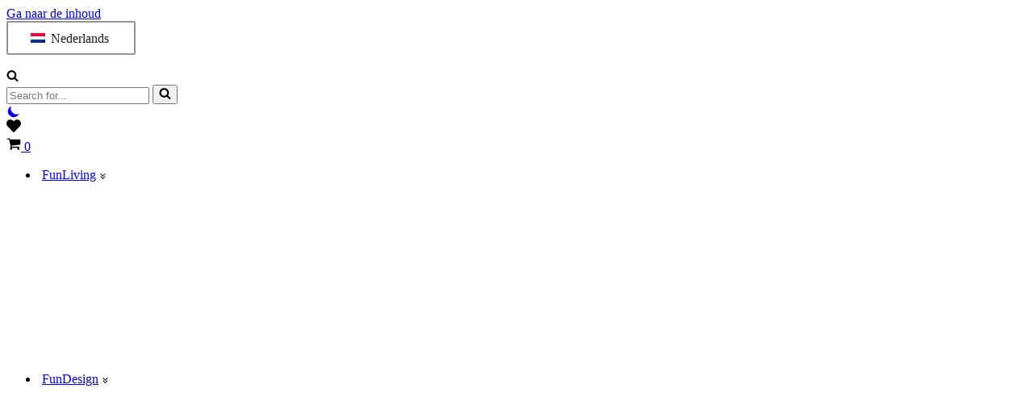

--- FILE ---
content_type: text/html; charset=UTF-8
request_url: https://www.funfetti.shop/product-tag/kamille/
body_size: 41919
content:
<!DOCTYPE html>
<html lang="nl-NL">

<head>
	
	<meta charset="UTF-8">
	<meta name="viewport" content="width=device-width, initial-scale=1, minimum-scale=1">
	<link rel="profile" href="http://gmpg.org/xfn/11">
		<meta name='robots' content='index, follow, max-image-preview:large, max-snippet:-1, max-video-preview:-1' />
<link rel='dns-prefetch' href='//assets.pinterest.com'>
<link rel='dns-prefetch' href='//ct.pinterest.com'>
<link rel='dns-prefetch' href='//fonts.gstatic.com'>
<!-- Jetpack Site Verification Tags -->
<meta name="google-site-verification" content="G-W3RRK7DZZK" />
<script type="text/placeholder" data-script-id="delayed-script-0"></script>

	<!-- This site is optimized with the Yoast SEO plugin v26.6 - https://yoast.com/wordpress/plugins/seo/ -->
	<title>kamille Archieven - FunFetti</title><link rel="preload" href="https://www.funfetti.shop/wp-content/plugins/translatepress-multilingual/assets/images/flags/nl_NL.png" as="image" fetchpriority="high"><link rel="preload" href="https://www.funfetti.shop/wp-content/plugins/translatepress-multilingual/assets/images/flags/en_GB.png" as="image" fetchpriority="high"><link rel="preload" href="https://www.funfetti.shop/wp-content/plugins/translatepress-multilingual/assets/images/flags/de_DE.png" as="image" fetchpriority="high"><link rel="preload" href="https://www.funfetti.shop/wp-content/plugins/translatepress-multilingual/assets/images/flags/fr_FR.png" as="image" fetchpriority="high">
	<link rel="canonical" href="https://www.funfetti.shop/product-tag/kamille/" />
	<meta property="og:locale" content="nl_NL" />
	<meta property="og:type" content="article" />
	<meta property="og:title" content="kamille Archieven - FunFetti" />
	<meta property="og:url" content="https://www.funfetti.shop/product-tag/kamille/" />
	<meta property="og:site_name" content="FunFetti" />
	<meta name="twitter:card" content="summary_large_image" />
	<script type="application/ld+json" class="yoast-schema-graph">{"@context":"https://schema.org","@graph":[{"@type":"CollectionPage","@id":"https://www.funfetti.shop/product-tag/kamille/","url":"https://www.funfetti.shop/product-tag/kamille/","name":"kamille Archieven - FunFetti","isPartOf":{"@id":"https://www.funfetti.shop/#website"},"breadcrumb":{"@id":"https://www.funfetti.shop/product-tag/kamille/#breadcrumb"},"inLanguage":"nl-NL"},{"@type":"BreadcrumbList","@id":"https://www.funfetti.shop/product-tag/kamille/#breadcrumb","itemListElement":[{"@type":"ListItem","position":1,"name":"Home","item":"https://www.funfetti.shop/"},{"@type":"ListItem","position":2,"name":"kamille"}]},{"@type":"WebSite","@id":"https://www.funfetti.shop/#website","url":"https://www.funfetti.shop/","name":"FunFetti","description":"a curated mix of gifts, home décor and design","publisher":{"@id":"https://www.funfetti.shop/#organization"},"potentialAction":[{"@type":"SearchAction","target":{"@type":"EntryPoint","urlTemplate":"https://www.funfetti.shop/?s={search_term_string}"},"query-input":{"@type":"PropertyValueSpecification","valueRequired":true,"valueName":"search_term_string"}}],"inLanguage":"nl-NL"},{"@type":"Organization","@id":"https://www.funfetti.shop/#organization","name":"FunFetti","url":"https://www.funfetti.shop/","logo":{"@type":"ImageObject","inLanguage":"nl-NL","@id":"https://www.funfetti.shop/#/schema/logo/image/","url":"https://i0.wp.com/www.funfetti.shop/wp-content/uploads/2021/11/cropped-LOGO-WP-2021.png?fit=2000%2C171&ssl=1","contentUrl":"https://i0.wp.com/www.funfetti.shop/wp-content/uploads/2021/11/cropped-LOGO-WP-2021.png?fit=2000%2C171&ssl=1","width":2000,"height":171,"caption":"FunFetti"},"image":{"@id":"https://www.funfetti.shop/#/schema/logo/image/"},"sameAs":["https://www.facebook.com/funfetti.shop","https://www.instagram.com/funfetti.shop/","https://nl.pinterest.com/funfettiforever/"]}]}</script>
	<!-- / Yoast SEO plugin. -->


<link rel='dns-prefetch' href='//assets.pinterest.com' />
<link rel='dns-prefetch' href='//stats.wp.com' />
<link rel='dns-prefetch' href='//capi-automation.s3.us-east-2.amazonaws.com' />
<link rel='dns-prefetch' href='//www.googletagmanager.com' />
<link rel='dns-prefetch' href='//fonts.googleapis.com' />
<link rel='preconnect' href='//c0.wp.com' />
<style id='wp-img-auto-sizes-contain-inline-css'>
img:is([sizes=auto i],[sizes^="auto," i]){contain-intrinsic-size:3000px 1500px}
/*# sourceURL=wp-img-auto-sizes-contain-inline-css */
</style>
<link data-minify="1" rel='stylesheet' id='wp-block-library-css' href='https://www.funfetti.shop/wp-content/cache/min/1/c/6.9/wp-includes/css/dist/block-library/style.min.css?ver=1768407924' media='all' />
<style id='wp-block-list-inline-css'>
ol,ul{box-sizing:border-box}:root :where(.wp-block-list.has-background){padding:1.25em 2.375em}
/*# sourceURL=https://c0.wp.com/c/6.9/wp-includes/blocks/list/style.min.css */
</style>
<style id='wp-block-columns-inline-css'>
.wp-block-columns{box-sizing:border-box;display:flex;flex-wrap:wrap!important}@media (min-width:782px){.wp-block-columns{flex-wrap:nowrap!important}}.wp-block-columns{align-items:normal!important}.wp-block-columns.are-vertically-aligned-top{align-items:flex-start}.wp-block-columns.are-vertically-aligned-center{align-items:center}.wp-block-columns.are-vertically-aligned-bottom{align-items:flex-end}@media (max-width:781px){.wp-block-columns:not(.is-not-stacked-on-mobile)>.wp-block-column{flex-basis:100%!important}}@media (min-width:782px){.wp-block-columns:not(.is-not-stacked-on-mobile)>.wp-block-column{flex-basis:0;flex-grow:1}.wp-block-columns:not(.is-not-stacked-on-mobile)>.wp-block-column[style*=flex-basis]{flex-grow:0}}.wp-block-columns.is-not-stacked-on-mobile{flex-wrap:nowrap!important}.wp-block-columns.is-not-stacked-on-mobile>.wp-block-column{flex-basis:0;flex-grow:1}.wp-block-columns.is-not-stacked-on-mobile>.wp-block-column[style*=flex-basis]{flex-grow:0}:where(.wp-block-columns){margin-bottom:1.75em}:where(.wp-block-columns.has-background){padding:1.25em 2.375em}.wp-block-column{flex-grow:1;min-width:0;overflow-wrap:break-word;word-break:break-word}.wp-block-column.is-vertically-aligned-top{align-self:flex-start}.wp-block-column.is-vertically-aligned-center{align-self:center}.wp-block-column.is-vertically-aligned-bottom{align-self:flex-end}.wp-block-column.is-vertically-aligned-stretch{align-self:stretch}.wp-block-column.is-vertically-aligned-bottom,.wp-block-column.is-vertically-aligned-center,.wp-block-column.is-vertically-aligned-top{width:100%}
/*# sourceURL=https://c0.wp.com/c/6.9/wp-includes/blocks/columns/style.min.css */
</style>
<style id='global-styles-inline-css'>
:root{--wp--preset--aspect-ratio--square: 1;--wp--preset--aspect-ratio--4-3: 4/3;--wp--preset--aspect-ratio--3-4: 3/4;--wp--preset--aspect-ratio--3-2: 3/2;--wp--preset--aspect-ratio--2-3: 2/3;--wp--preset--aspect-ratio--16-9: 16/9;--wp--preset--aspect-ratio--9-16: 9/16;--wp--preset--color--black: #000000;--wp--preset--color--cyan-bluish-gray: #abb8c3;--wp--preset--color--white: #ffffff;--wp--preset--color--pale-pink: #f78da7;--wp--preset--color--vivid-red: #cf2e2e;--wp--preset--color--luminous-vivid-orange: #ff6900;--wp--preset--color--luminous-vivid-amber: #fcb900;--wp--preset--color--light-green-cyan: #7bdcb5;--wp--preset--color--vivid-green-cyan: #00d084;--wp--preset--color--pale-cyan-blue: #8ed1fc;--wp--preset--color--vivid-cyan-blue: #0693e3;--wp--preset--color--vivid-purple: #9b51e0;--wp--preset--color--neve-link-color: var(--nv-primary-accent);--wp--preset--color--neve-link-hover-color: var(--nv-secondary-accent);--wp--preset--color--nv-site-bg: var(--nv-site-bg);--wp--preset--color--nv-light-bg: var(--nv-light-bg);--wp--preset--color--nv-dark-bg: var(--nv-dark-bg);--wp--preset--color--neve-text-color: var(--nv-text-color);--wp--preset--color--nv-text-dark-bg: var(--nv-text-dark-bg);--wp--preset--color--nv-c-1: var(--nv-c-1);--wp--preset--color--nv-c-2: var(--nv-c-2);--wp--preset--color--custom-1: var(--custom-1);--wp--preset--color--custom-2: var(--custom-2);--wp--preset--gradient--vivid-cyan-blue-to-vivid-purple: linear-gradient(135deg,rgb(6,147,227) 0%,rgb(155,81,224) 100%);--wp--preset--gradient--light-green-cyan-to-vivid-green-cyan: linear-gradient(135deg,rgb(122,220,180) 0%,rgb(0,208,130) 100%);--wp--preset--gradient--luminous-vivid-amber-to-luminous-vivid-orange: linear-gradient(135deg,rgb(252,185,0) 0%,rgb(255,105,0) 100%);--wp--preset--gradient--luminous-vivid-orange-to-vivid-red: linear-gradient(135deg,rgb(255,105,0) 0%,rgb(207,46,46) 100%);--wp--preset--gradient--very-light-gray-to-cyan-bluish-gray: linear-gradient(135deg,rgb(238,238,238) 0%,rgb(169,184,195) 100%);--wp--preset--gradient--cool-to-warm-spectrum: linear-gradient(135deg,rgb(74,234,220) 0%,rgb(151,120,209) 20%,rgb(207,42,186) 40%,rgb(238,44,130) 60%,rgb(251,105,98) 80%,rgb(254,248,76) 100%);--wp--preset--gradient--blush-light-purple: linear-gradient(135deg,rgb(255,206,236) 0%,rgb(152,150,240) 100%);--wp--preset--gradient--blush-bordeaux: linear-gradient(135deg,rgb(254,205,165) 0%,rgb(254,45,45) 50%,rgb(107,0,62) 100%);--wp--preset--gradient--luminous-dusk: linear-gradient(135deg,rgb(255,203,112) 0%,rgb(199,81,192) 50%,rgb(65,88,208) 100%);--wp--preset--gradient--pale-ocean: linear-gradient(135deg,rgb(255,245,203) 0%,rgb(182,227,212) 50%,rgb(51,167,181) 100%);--wp--preset--gradient--electric-grass: linear-gradient(135deg,rgb(202,248,128) 0%,rgb(113,206,126) 100%);--wp--preset--gradient--midnight: linear-gradient(135deg,rgb(2,3,129) 0%,rgb(40,116,252) 100%);--wp--preset--font-size--small: 13px;--wp--preset--font-size--medium: 20px;--wp--preset--font-size--large: 36px;--wp--preset--font-size--x-large: 42px;--wp--preset--font-family--albert-sans: 'Albert Sans', sans-serif;--wp--preset--font-family--alegreya: Alegreya, serif;--wp--preset--font-family--arvo: Arvo, serif;--wp--preset--font-family--bodoni-moda: 'Bodoni Moda', serif;--wp--preset--font-family--bricolage-grotesque: 'Bricolage Grotesque', sans-serif;--wp--preset--font-family--cabin: Cabin, sans-serif;--wp--preset--font-family--chivo: Chivo, sans-serif;--wp--preset--font-family--commissioner: Commissioner, sans-serif;--wp--preset--font-family--cormorant: Cormorant, serif;--wp--preset--font-family--courier-prime: 'Courier Prime', monospace;--wp--preset--font-family--crimson-pro: 'Crimson Pro', serif;--wp--preset--font-family--dm-mono: 'DM Mono', monospace;--wp--preset--font-family--dm-sans: 'DM Sans', sans-serif;--wp--preset--font-family--dm-serif-display: 'DM Serif Display', serif;--wp--preset--font-family--domine: Domine, serif;--wp--preset--font-family--eb-garamond: 'EB Garamond', serif;--wp--preset--font-family--epilogue: Epilogue, sans-serif;--wp--preset--font-family--fahkwang: Fahkwang, sans-serif;--wp--preset--font-family--figtree: Figtree, sans-serif;--wp--preset--font-family--fira-sans: 'Fira Sans', sans-serif;--wp--preset--font-family--fjalla-one: 'Fjalla One', sans-serif;--wp--preset--font-family--fraunces: Fraunces, serif;--wp--preset--font-family--gabarito: Gabarito, system-ui;--wp--preset--font-family--ibm-plex-mono: 'IBM Plex Mono', monospace;--wp--preset--font-family--ibm-plex-sans: 'IBM Plex Sans', sans-serif;--wp--preset--font-family--ibarra-real-nova: 'Ibarra Real Nova', serif;--wp--preset--font-family--instrument-serif: 'Instrument Serif', serif;--wp--preset--font-family--inter: Inter, sans-serif;--wp--preset--font-family--josefin-sans: 'Josefin Sans', sans-serif;--wp--preset--font-family--jost: Jost, sans-serif;--wp--preset--font-family--libre-baskerville: 'Libre Baskerville', serif;--wp--preset--font-family--libre-franklin: 'Libre Franklin', sans-serif;--wp--preset--font-family--literata: Literata, serif;--wp--preset--font-family--lora: Lora, serif;--wp--preset--font-family--merriweather: Merriweather, serif;--wp--preset--font-family--montserrat: Montserrat, sans-serif;--wp--preset--font-family--newsreader: Newsreader, serif;--wp--preset--font-family--noto-sans-mono: 'Noto Sans Mono', sans-serif;--wp--preset--font-family--nunito: Nunito, sans-serif;--wp--preset--font-family--open-sans: 'Open Sans', sans-serif;--wp--preset--font-family--overpass: Overpass, sans-serif;--wp--preset--font-family--pt-serif: 'PT Serif', serif;--wp--preset--font-family--petrona: Petrona, serif;--wp--preset--font-family--piazzolla: Piazzolla, serif;--wp--preset--font-family--playfair-display: 'Playfair Display', serif;--wp--preset--font-family--plus-jakarta-sans: 'Plus Jakarta Sans', sans-serif;--wp--preset--font-family--poppins: Poppins, sans-serif;--wp--preset--font-family--raleway: Raleway, sans-serif;--wp--preset--font-family--roboto: Roboto, sans-serif;--wp--preset--font-family--roboto-slab: 'Roboto Slab', serif;--wp--preset--font-family--rubik: Rubik, sans-serif;--wp--preset--font-family--rufina: Rufina, serif;--wp--preset--font-family--sora: Sora, sans-serif;--wp--preset--font-family--source-sans-3: 'Source Sans 3', sans-serif;--wp--preset--font-family--source-serif-4: 'Source Serif 4', serif;--wp--preset--font-family--space-mono: 'Space Mono', monospace;--wp--preset--font-family--syne: Syne, sans-serif;--wp--preset--font-family--texturina: Texturina, serif;--wp--preset--font-family--urbanist: Urbanist, sans-serif;--wp--preset--font-family--work-sans: 'Work Sans', sans-serif;--wp--preset--spacing--20: 0.44rem;--wp--preset--spacing--30: 0.67rem;--wp--preset--spacing--40: 1rem;--wp--preset--spacing--50: 1.5rem;--wp--preset--spacing--60: 2.25rem;--wp--preset--spacing--70: 3.38rem;--wp--preset--spacing--80: 5.06rem;--wp--preset--shadow--natural: 6px 6px 9px rgba(0, 0, 0, 0.2);--wp--preset--shadow--deep: 12px 12px 50px rgba(0, 0, 0, 0.4);--wp--preset--shadow--sharp: 6px 6px 0px rgba(0, 0, 0, 0.2);--wp--preset--shadow--outlined: 6px 6px 0px -3px rgb(255, 255, 255), 6px 6px rgb(0, 0, 0);--wp--preset--shadow--crisp: 6px 6px 0px rgb(0, 0, 0);}:where(.is-layout-flex){gap: 0.5em;}:where(.is-layout-grid){gap: 0.5em;}body .is-layout-flex{display: flex;}.is-layout-flex{flex-wrap: wrap;align-items: center;}.is-layout-flex > :is(*, div){margin: 0;}body .is-layout-grid{display: grid;}.is-layout-grid > :is(*, div){margin: 0;}:where(.wp-block-columns.is-layout-flex){gap: 2em;}:where(.wp-block-columns.is-layout-grid){gap: 2em;}:where(.wp-block-post-template.is-layout-flex){gap: 1.25em;}:where(.wp-block-post-template.is-layout-grid){gap: 1.25em;}.has-black-color{color: var(--wp--preset--color--black) !important;}.has-cyan-bluish-gray-color{color: var(--wp--preset--color--cyan-bluish-gray) !important;}.has-white-color{color: var(--wp--preset--color--white) !important;}.has-pale-pink-color{color: var(--wp--preset--color--pale-pink) !important;}.has-vivid-red-color{color: var(--wp--preset--color--vivid-red) !important;}.has-luminous-vivid-orange-color{color: var(--wp--preset--color--luminous-vivid-orange) !important;}.has-luminous-vivid-amber-color{color: var(--wp--preset--color--luminous-vivid-amber) !important;}.has-light-green-cyan-color{color: var(--wp--preset--color--light-green-cyan) !important;}.has-vivid-green-cyan-color{color: var(--wp--preset--color--vivid-green-cyan) !important;}.has-pale-cyan-blue-color{color: var(--wp--preset--color--pale-cyan-blue) !important;}.has-vivid-cyan-blue-color{color: var(--wp--preset--color--vivid-cyan-blue) !important;}.has-vivid-purple-color{color: var(--wp--preset--color--vivid-purple) !important;}.has-neve-link-color-color{color: var(--wp--preset--color--neve-link-color) !important;}.has-neve-link-hover-color-color{color: var(--wp--preset--color--neve-link-hover-color) !important;}.has-nv-site-bg-color{color: var(--wp--preset--color--nv-site-bg) !important;}.has-nv-light-bg-color{color: var(--wp--preset--color--nv-light-bg) !important;}.has-nv-dark-bg-color{color: var(--wp--preset--color--nv-dark-bg) !important;}.has-neve-text-color-color{color: var(--wp--preset--color--neve-text-color) !important;}.has-nv-text-dark-bg-color{color: var(--wp--preset--color--nv-text-dark-bg) !important;}.has-nv-c-1-color{color: var(--wp--preset--color--nv-c-1) !important;}.has-nv-c-2-color{color: var(--wp--preset--color--nv-c-2) !important;}.has-custom-1-color{color: var(--wp--preset--color--custom-1) !important;}.has-custom-2-color{color: var(--wp--preset--color--custom-2) !important;}.has-black-background-color{background-color: var(--wp--preset--color--black) !important;}.has-cyan-bluish-gray-background-color{background-color: var(--wp--preset--color--cyan-bluish-gray) !important;}.has-white-background-color{background-color: var(--wp--preset--color--white) !important;}.has-pale-pink-background-color{background-color: var(--wp--preset--color--pale-pink) !important;}.has-vivid-red-background-color{background-color: var(--wp--preset--color--vivid-red) !important;}.has-luminous-vivid-orange-background-color{background-color: var(--wp--preset--color--luminous-vivid-orange) !important;}.has-luminous-vivid-amber-background-color{background-color: var(--wp--preset--color--luminous-vivid-amber) !important;}.has-light-green-cyan-background-color{background-color: var(--wp--preset--color--light-green-cyan) !important;}.has-vivid-green-cyan-background-color{background-color: var(--wp--preset--color--vivid-green-cyan) !important;}.has-pale-cyan-blue-background-color{background-color: var(--wp--preset--color--pale-cyan-blue) !important;}.has-vivid-cyan-blue-background-color{background-color: var(--wp--preset--color--vivid-cyan-blue) !important;}.has-vivid-purple-background-color{background-color: var(--wp--preset--color--vivid-purple) !important;}.has-neve-link-color-background-color{background-color: var(--wp--preset--color--neve-link-color) !important;}.has-neve-link-hover-color-background-color{background-color: var(--wp--preset--color--neve-link-hover-color) !important;}.has-nv-site-bg-background-color{background-color: var(--wp--preset--color--nv-site-bg) !important;}.has-nv-light-bg-background-color{background-color: var(--wp--preset--color--nv-light-bg) !important;}.has-nv-dark-bg-background-color{background-color: var(--wp--preset--color--nv-dark-bg) !important;}.has-neve-text-color-background-color{background-color: var(--wp--preset--color--neve-text-color) !important;}.has-nv-text-dark-bg-background-color{background-color: var(--wp--preset--color--nv-text-dark-bg) !important;}.has-nv-c-1-background-color{background-color: var(--wp--preset--color--nv-c-1) !important;}.has-nv-c-2-background-color{background-color: var(--wp--preset--color--nv-c-2) !important;}.has-custom-1-background-color{background-color: var(--wp--preset--color--custom-1) !important;}.has-custom-2-background-color{background-color: var(--wp--preset--color--custom-2) !important;}.has-black-border-color{border-color: var(--wp--preset--color--black) !important;}.has-cyan-bluish-gray-border-color{border-color: var(--wp--preset--color--cyan-bluish-gray) !important;}.has-white-border-color{border-color: var(--wp--preset--color--white) !important;}.has-pale-pink-border-color{border-color: var(--wp--preset--color--pale-pink) !important;}.has-vivid-red-border-color{border-color: var(--wp--preset--color--vivid-red) !important;}.has-luminous-vivid-orange-border-color{border-color: var(--wp--preset--color--luminous-vivid-orange) !important;}.has-luminous-vivid-amber-border-color{border-color: var(--wp--preset--color--luminous-vivid-amber) !important;}.has-light-green-cyan-border-color{border-color: var(--wp--preset--color--light-green-cyan) !important;}.has-vivid-green-cyan-border-color{border-color: var(--wp--preset--color--vivid-green-cyan) !important;}.has-pale-cyan-blue-border-color{border-color: var(--wp--preset--color--pale-cyan-blue) !important;}.has-vivid-cyan-blue-border-color{border-color: var(--wp--preset--color--vivid-cyan-blue) !important;}.has-vivid-purple-border-color{border-color: var(--wp--preset--color--vivid-purple) !important;}.has-neve-link-color-border-color{border-color: var(--wp--preset--color--neve-link-color) !important;}.has-neve-link-hover-color-border-color{border-color: var(--wp--preset--color--neve-link-hover-color) !important;}.has-nv-site-bg-border-color{border-color: var(--wp--preset--color--nv-site-bg) !important;}.has-nv-light-bg-border-color{border-color: var(--wp--preset--color--nv-light-bg) !important;}.has-nv-dark-bg-border-color{border-color: var(--wp--preset--color--nv-dark-bg) !important;}.has-neve-text-color-border-color{border-color: var(--wp--preset--color--neve-text-color) !important;}.has-nv-text-dark-bg-border-color{border-color: var(--wp--preset--color--nv-text-dark-bg) !important;}.has-nv-c-1-border-color{border-color: var(--wp--preset--color--nv-c-1) !important;}.has-nv-c-2-border-color{border-color: var(--wp--preset--color--nv-c-2) !important;}.has-custom-1-border-color{border-color: var(--wp--preset--color--custom-1) !important;}.has-custom-2-border-color{border-color: var(--wp--preset--color--custom-2) !important;}.has-vivid-cyan-blue-to-vivid-purple-gradient-background{background: var(--wp--preset--gradient--vivid-cyan-blue-to-vivid-purple) !important;}.has-light-green-cyan-to-vivid-green-cyan-gradient-background{background: var(--wp--preset--gradient--light-green-cyan-to-vivid-green-cyan) !important;}.has-luminous-vivid-amber-to-luminous-vivid-orange-gradient-background{background: var(--wp--preset--gradient--luminous-vivid-amber-to-luminous-vivid-orange) !important;}.has-luminous-vivid-orange-to-vivid-red-gradient-background{background: var(--wp--preset--gradient--luminous-vivid-orange-to-vivid-red) !important;}.has-very-light-gray-to-cyan-bluish-gray-gradient-background{background: var(--wp--preset--gradient--very-light-gray-to-cyan-bluish-gray) !important;}.has-cool-to-warm-spectrum-gradient-background{background: var(--wp--preset--gradient--cool-to-warm-spectrum) !important;}.has-blush-light-purple-gradient-background{background: var(--wp--preset--gradient--blush-light-purple) !important;}.has-blush-bordeaux-gradient-background{background: var(--wp--preset--gradient--blush-bordeaux) !important;}.has-luminous-dusk-gradient-background{background: var(--wp--preset--gradient--luminous-dusk) !important;}.has-pale-ocean-gradient-background{background: var(--wp--preset--gradient--pale-ocean) !important;}.has-electric-grass-gradient-background{background: var(--wp--preset--gradient--electric-grass) !important;}.has-midnight-gradient-background{background: var(--wp--preset--gradient--midnight) !important;}.has-small-font-size{font-size: var(--wp--preset--font-size--small) !important;}.has-medium-font-size{font-size: var(--wp--preset--font-size--medium) !important;}.has-large-font-size{font-size: var(--wp--preset--font-size--large) !important;}.has-x-large-font-size{font-size: var(--wp--preset--font-size--x-large) !important;}.has-albert-sans-font-family{font-family: var(--wp--preset--font-family--albert-sans) !important;}.has-alegreya-font-family{font-family: var(--wp--preset--font-family--alegreya) !important;}.has-arvo-font-family{font-family: var(--wp--preset--font-family--arvo) !important;}.has-bodoni-moda-font-family{font-family: var(--wp--preset--font-family--bodoni-moda) !important;}.has-bricolage-grotesque-font-family{font-family: var(--wp--preset--font-family--bricolage-grotesque) !important;}.has-cabin-font-family{font-family: var(--wp--preset--font-family--cabin) !important;}.has-chivo-font-family{font-family: var(--wp--preset--font-family--chivo) !important;}.has-commissioner-font-family{font-family: var(--wp--preset--font-family--commissioner) !important;}.has-cormorant-font-family{font-family: var(--wp--preset--font-family--cormorant) !important;}.has-courier-prime-font-family{font-family: var(--wp--preset--font-family--courier-prime) !important;}.has-crimson-pro-font-family{font-family: var(--wp--preset--font-family--crimson-pro) !important;}.has-dm-mono-font-family{font-family: var(--wp--preset--font-family--dm-mono) !important;}.has-dm-sans-font-family{font-family: var(--wp--preset--font-family--dm-sans) !important;}.has-dm-serif-display-font-family{font-family: var(--wp--preset--font-family--dm-serif-display) !important;}.has-domine-font-family{font-family: var(--wp--preset--font-family--domine) !important;}.has-eb-garamond-font-family{font-family: var(--wp--preset--font-family--eb-garamond) !important;}.has-epilogue-font-family{font-family: var(--wp--preset--font-family--epilogue) !important;}.has-fahkwang-font-family{font-family: var(--wp--preset--font-family--fahkwang) !important;}.has-figtree-font-family{font-family: var(--wp--preset--font-family--figtree) !important;}.has-fira-sans-font-family{font-family: var(--wp--preset--font-family--fira-sans) !important;}.has-fjalla-one-font-family{font-family: var(--wp--preset--font-family--fjalla-one) !important;}.has-fraunces-font-family{font-family: var(--wp--preset--font-family--fraunces) !important;}.has-gabarito-font-family{font-family: var(--wp--preset--font-family--gabarito) !important;}.has-ibm-plex-mono-font-family{font-family: var(--wp--preset--font-family--ibm-plex-mono) !important;}.has-ibm-plex-sans-font-family{font-family: var(--wp--preset--font-family--ibm-plex-sans) !important;}.has-ibarra-real-nova-font-family{font-family: var(--wp--preset--font-family--ibarra-real-nova) !important;}.has-instrument-serif-font-family{font-family: var(--wp--preset--font-family--instrument-serif) !important;}.has-inter-font-family{font-family: var(--wp--preset--font-family--inter) !important;}.has-josefin-sans-font-family{font-family: var(--wp--preset--font-family--josefin-sans) !important;}.has-jost-font-family{font-family: var(--wp--preset--font-family--jost) !important;}.has-libre-baskerville-font-family{font-family: var(--wp--preset--font-family--libre-baskerville) !important;}.has-libre-franklin-font-family{font-family: var(--wp--preset--font-family--libre-franklin) !important;}.has-literata-font-family{font-family: var(--wp--preset--font-family--literata) !important;}.has-lora-font-family{font-family: var(--wp--preset--font-family--lora) !important;}.has-merriweather-font-family{font-family: var(--wp--preset--font-family--merriweather) !important;}.has-montserrat-font-family{font-family: var(--wp--preset--font-family--montserrat) !important;}.has-newsreader-font-family{font-family: var(--wp--preset--font-family--newsreader) !important;}.has-noto-sans-mono-font-family{font-family: var(--wp--preset--font-family--noto-sans-mono) !important;}.has-nunito-font-family{font-family: var(--wp--preset--font-family--nunito) !important;}.has-open-sans-font-family{font-family: var(--wp--preset--font-family--open-sans) !important;}.has-overpass-font-family{font-family: var(--wp--preset--font-family--overpass) !important;}.has-pt-serif-font-family{font-family: var(--wp--preset--font-family--pt-serif) !important;}.has-petrona-font-family{font-family: var(--wp--preset--font-family--petrona) !important;}.has-piazzolla-font-family{font-family: var(--wp--preset--font-family--piazzolla) !important;}.has-playfair-display-font-family{font-family: var(--wp--preset--font-family--playfair-display) !important;}.has-plus-jakarta-sans-font-family{font-family: var(--wp--preset--font-family--plus-jakarta-sans) !important;}.has-poppins-font-family{font-family: var(--wp--preset--font-family--poppins) !important;}.has-raleway-font-family{font-family: var(--wp--preset--font-family--raleway) !important;}.has-roboto-font-family{font-family: var(--wp--preset--font-family--roboto) !important;}.has-roboto-slab-font-family{font-family: var(--wp--preset--font-family--roboto-slab) !important;}.has-rubik-font-family{font-family: var(--wp--preset--font-family--rubik) !important;}.has-rufina-font-family{font-family: var(--wp--preset--font-family--rufina) !important;}.has-sora-font-family{font-family: var(--wp--preset--font-family--sora) !important;}.has-source-sans-3-font-family{font-family: var(--wp--preset--font-family--source-sans-3) !important;}.has-source-serif-4-font-family{font-family: var(--wp--preset--font-family--source-serif-4) !important;}.has-space-mono-font-family{font-family: var(--wp--preset--font-family--space-mono) !important;}.has-syne-font-family{font-family: var(--wp--preset--font-family--syne) !important;}.has-texturina-font-family{font-family: var(--wp--preset--font-family--texturina) !important;}.has-urbanist-font-family{font-family: var(--wp--preset--font-family--urbanist) !important;}.has-work-sans-font-family{font-family: var(--wp--preset--font-family--work-sans) !important;}
:where(.wp-block-columns.is-layout-flex){gap: 2em;}:where(.wp-block-columns.is-layout-grid){gap: 2em;}
/*# sourceURL=global-styles-inline-css */
</style>
<style id='core-block-supports-inline-css'>
.wp-container-core-columns-is-layout-9d6595d7{flex-wrap:nowrap;}
/*# sourceURL=core-block-supports-inline-css */
</style>

<style id='classic-theme-styles-inline-css'>
/*! This file is auto-generated */
.wp-block-button__link{color:#fff;background-color:#32373c;border-radius:9999px;box-shadow:none;text-decoration:none;padding:calc(.667em + 2px) calc(1.333em + 2px);font-size:1.125em}.wp-block-file__button{background:#32373c;color:#fff;text-decoration:none}
/*# sourceURL=/wp-includes/css/classic-themes.min.css */
</style>
<link data-minify="1" rel='stylesheet' id='woocommerce-layout-css' href='https://www.funfetti.shop/wp-content/cache/min/1/p/woocommerce/10.4.3/assets/css/woocommerce-layout.css?ver=1768407924' media='all' />
<style id='woocommerce-layout-inline-css'>

	.infinite-scroll .woocommerce-pagination {
		display: none;
	}
/*# sourceURL=woocommerce-layout-inline-css */
</style>
<link data-minify="1" rel='stylesheet' id='woocommerce-smallscreen-css' href='https://www.funfetti.shop/wp-content/cache/min/1/p/woocommerce/10.4.3/assets/css/woocommerce-smallscreen.css?ver=1768407924' media='only screen and (max-width: 768px)' />
<link data-minify="1" rel='stylesheet' id='woocommerce-general-css' href='https://www.funfetti.shop/wp-content/cache/background-css/1/www.funfetti.shop/wp-content/cache/min/1/p/woocommerce/10.4.3/assets/css/woocommerce.css?ver=1768407924&wpr_t=1768729546' media='all' />
<style id='woocommerce-inline-inline-css'>
.woocommerce form .form-row .required { visibility: visible; }
/*# sourceURL=woocommerce-inline-inline-css */
</style>
<link data-minify="1" rel='stylesheet' id='trp-floater-language-switcher-style-css' href='https://www.funfetti.shop/wp-content/cache/min/1/wp-content/plugins/translatepress-multilingual/assets/css/trp-floater-language-switcher.css?ver=1768407924' media='all' />
<link data-minify="1" rel='stylesheet' id='trp-language-switcher-style-css' href='https://www.funfetti.shop/wp-content/cache/background-css/1/www.funfetti.shop/wp-content/cache/min/1/wp-content/plugins/translatepress-multilingual/assets/css/trp-language-switcher.css?ver=1768407924&wpr_t=1768729546' media='all' />
<style id='trp-language-switcher-style-inline-css'>
.trp_language_switcher_shortcode .trp-language-switcher .trp-ls-shortcode-current-language.trp-ls-clicked{
    visibility: hidden;
}

.trp_language_switcher_shortcode .trp-language-switcher:hover div.trp-ls-shortcode-current-language{
    visibility: visible;
}

.trp_language_switcher_shortcode .trp-language-switcher:hover div.trp-ls-shortcode-language{
    visibility: hidden;
    height: 1px;
}
.trp_language_switcher_shortcode .trp-language-switcher .trp-ls-shortcode-language.trp-ls-clicked,
.trp_language_switcher_shortcode .trp-language-switcher:hover .trp-ls-shortcode-language.trp-ls-clicked{
    visibility:visible;
    height:auto;
    position: absolute;
    left: 0;
    top: 0;
    display: inline-block !important;
}
/*# sourceURL=trp-language-switcher-style-inline-css */
</style>
<link rel='stylesheet' id='cmplz-general-css' href='https://www.funfetti.shop/wp-content/plugins/complianz-gdpr/assets/css/cookieblocker.min.css?ver=1767623666' media='all' />
<link rel='stylesheet' id='pinterest-for-woocommerce-pins-css' href='//www.funfetti.shop/wp-content/plugins/pinterest-for-woocommerce/assets/css/frontend/pinterest-for-woocommerce-pins.min.css?ver=1.4.23' media='all' />
<link rel='stylesheet' id='neve-woocommerce-css' href='https://www.funfetti.shop/wp-content/themes/neve/assets/css/woocommerce.min.css?ver=4.2.2' media='all' />
<link rel='stylesheet' id='neve-style-css' href='https://www.funfetti.shop/wp-content/themes/neve/style-main-new.min.css?ver=4.2.2' media='all' />
<style id='neve-style-inline-css'>
h3 {font-family: var(--h3fontfamily);}.is-menu-sidebar .header-menu-sidebar { visibility: visible; }.is-menu-sidebar.menu_sidebar_slide_left .header-menu-sidebar { transform: translate3d(0, 0, 0); left: 0; }.is-menu-sidebar.menu_sidebar_slide_right .header-menu-sidebar { transform: translate3d(0, 0, 0); right: 0; }.is-menu-sidebar.menu_sidebar_pull_right .header-menu-sidebar, .is-menu-sidebar.menu_sidebar_pull_left .header-menu-sidebar { transform: translateX(0); }.is-menu-sidebar.menu_sidebar_dropdown .header-menu-sidebar { height: auto; }.is-menu-sidebar.menu_sidebar_dropdown .header-menu-sidebar-inner { max-height: 400px; padding: 20px 0; }.is-menu-sidebar.menu_sidebar_full_canvas .header-menu-sidebar { opacity: 1; }.header-menu-sidebar .menu-item-nav-search:not(.floating) { pointer-events: none; }.header-menu-sidebar .menu-item-nav-search .is-menu-sidebar { pointer-events: unset; }
.nv-meta-list li.meta:not(:last-child):after { content:"/" }.nv-meta-list .no-mobile{
			display:none;
		}.nv-meta-list li.last::after{
			content: ""!important;
		}@media (min-width: 769px) {
			.nv-meta-list .no-mobile {
				display: inline-block;
			}
			.nv-meta-list li.last:not(:last-child)::after {
		 		content: "/" !important;
			}
		}
.toggle-palette a { display: flex; align-items: center; } .toggle-palette .icon { display: flex; width: var(--iconsize); height: var(--iconsize); fill: currentColor; } .toggle-palette .label { font-size: 0.85em; margin-left: 5px; }
.nav-ul li .caret svg, .nav-ul li .caret img{width:var(--smiconsize, 0.5em);height:var(--smiconsize, 0.5em);}
                .nv-menu-animation-slide-down:not(.menu-mobile) > .menu-item > .sub-menu,
                .nv-menu-animation-slide-down:not(.menu-mobile) > .menu-item > .sub-menu .sub-menu {
                      opacity: 0;
                      visibility: hidden;
                      transform: translateY(-0.5em);
                      transition: visibility .2s ease, transform .2s ease; 
                }
                
                .nv-menu-animation-slide-down:not(.menu-mobile) > .menu-item:focus > .sub-menu, .nv-menu-animation-slide-down:not(.menu-mobile) > .menu-item:hover > .sub-menu, .nv-menu-animation-slide-down:not(.menu-mobile) > .menu-item .menu-item:focus > .sub-menu, .nv-menu-animation-slide-down:not(.menu-mobile) > .menu-item .menu-item:hover > .sub-menu {
                      opacity: 1;
                      visibility: visible;
                      transform: translateY(0);
                      transition: opacity .2s ease, visibility .2s ease, transform .2s ease; 
                }.nav-ul .sub-menu {right: var(--alignment);}.nav-ul .sub-menu li {border-style: var(--itembstyle);}.nav-ul .sub-menu li:not(:last-child) {margin-bottom: var(--spacebetween );}
 :root{ --container: 748px;--postwidth:100%; --primarybtnbg: #df6969; --primarybtnhoverbg: rgba(222, 104, 104, 0.82); --primarybtncolor: #5b0000; --secondarybtncolor: #df6969; --primarybtnhovercolor: #fff; --secondarybtnhovercolor: rgba(222, 104, 104, 0.77);--primarybtnborderradius:5px;--secondarybtnborderradius:5px;--secondarybtnborderwidth:3px;--btnpadding:13px 15px;--primarybtnpadding:13px 15px;--secondarybtnpadding:calc(13px - 3px) calc(15px - 3px); --btnfontweight: 400; --bodyfontfamily: "Cutive Mono"; --bodyfontsize: 15px; --bodylineheight: 1.6em; --bodyletterspacing: 0px; --bodyfontweight: 400; --bodytexttransform: none; --headingsfontfamily: "Cutive Mono"; --h1fontsize: 36px; --h1fontweight: 700; --h1lineheight: 1.2; --h1letterspacing: 0px; --h1texttransform: none; --h2fontsize: 28px; --h2fontweight: 700; --h2lineheight: 1.3; --h2letterspacing: 0px; --h2texttransform: none; --h3fontfamily: "Oleo Script"; --h3fontsize: 24px; --h3fontweight: 700; --h3lineheight: 1.4em; --h3letterspacing: 0px; --h3texttransform: none; --h4fontsize: 20px; --h4fontweight: 700; --h4lineheight: 1.6; --h4letterspacing: 0px; --h4texttransform: none; --h5fontsize: 16px; --h5fontweight: 700; --h5lineheight: 1.6; --h5letterspacing: 0px; --h5texttransform: none; --h6fontsize: 14px; --h6fontweight: 700; --h6lineheight: 1.6; --h6letterspacing: 0px; --h6texttransform: none;--formfieldborderwidth:2px;--formfieldborderradius:3px; --formfieldbgcolor: var(--nv-site-bg); --formfieldbordercolor: #dddddd; --formfieldcolor: var(--nv-text-color);--formfieldpadding:10px 12px; --shopcoltemplate: 2; } .nv-index-posts{ --borderradius:0px;--cardboxshadow:0 0 0px 0 rgba(0,0,0,0.1); --gridspacing: 30px; --overlay: var(--nv-c-2); --coverheight: 350px; } .has-neve-button-color-color{ color: #df6969!important; } .has-neve-button-color-background-color{ background-color: #df6969!important; } .single-post-container .alignfull > [class*="__inner-container"], .single-post-container .alignwide > [class*="__inner-container"]{ max-width:718px } .single-product .alignfull > [class*="__inner-container"], .single-product .alignwide > [class*="__inner-container"]{ max-width:718px } .nv-meta-list{ --avatarsize: 20px; } .single .nv-meta-list{ --avatarsize: 20px; } form input[type="submit"], form button:not(.search-submit)[type="submit"], form *[value*="ubmit"], #comments input[type="submit"]{ background-color:var(--secondarybtnbg, transparent);color:var(--secondarybtncolor);padding:var(--secondarybtnpadding, 7px 12px);border-radius:var(--secondarybtnborderradius, 3px);border-width:var(--secondarybtnborderwidth, 3px);border-color:var(--secondarybtncolor); } form input[type="submit"]:hover, form button:not(.search-submit)[type="submit"]:hover, form *[value*="ubmit"]:hover, #comments input[type="submit"]:hover{ background-color:var(--secondarybtnhoverbg, transparent);color:var(--secondarybtnhovercolor);border-color:var(--secondarybtnhovercolor); } .nv-is-boxed.nv-comments-wrap{ --padding:20px; } .nv-is-boxed.comment-respond{ --padding:20px; } .single:not(.single-product), .page{ --c-vspace:0 0 0 0;; } .scroll-to-top{ --color: var(--nv-text-dark-bg);--padding:8px 10px; --borderradius: 3px; --bgcolor: #df6969; --hovercolor: var(--nv-text-dark-bg); --hoverbgcolor: #df6969;--size:16px; } .global-styled{ --bgcolor: var(--nv-site-bg); } .header-top{ --rowbcolor: var(--nv-light-bg); --color: #ffffff; --bgcolor: #4f0000; } .header-main{ --rowbwidth:0px; --rowbcolor: var(--nv-light-bg); --color: #ffd7d7; --bgcolor: #4f0000; } .header-bottom{ --rowbcolor: var(--nv-light-bg); --color: #ffd7d7; --bgcolor: #4f0000; } .header-menu-sidebar-bg{ --justify: flex-start; --textalign: left;--flexg: 1;--wrapdropdownwidth: auto; --color: var(--nv-text-color); --bgcolor: #df6969; } .header-menu-sidebar{ width: 219px; } .is-menu-sidebar > .wrapper{ left: 219px; } .builder-item--logo{ --maxwidth: 190px; --fs: 24px;--padding:10px 0;--margin:0; --textalign: center;--justify: center; } .builder-item--nav-icon,.header-menu-sidebar .close-sidebar-panel .navbar-toggle{ --bgcolor: #4f0000; --color: #ffd7d7;--borderradius:0;--borderwidth:0; } .builder-item--nav-icon{ --label-margin:0 5px 0 0;;--padding:10px 15px;--margin:0; } .builder-item--primary-menu{ --color: #ffd7d7; --hovercolor: #df6969; --hovertextcolor: var(--nv-text-color); --activecolor: #b1b849; --spacing: 4px; --height: 5px; --smiconsize: 9px;--padding:0;--margin:0; --fontfamily: Courier,monospace; --fontsize: 1.2em; --lineheight: 1.6em; --letterspacing: 0px; --fontweight: 400; --texttransform: none; --iconsize: 1.2em; } .builder-item--primary-menu .sub-menu{ --alignment: auto; --spacebetween: 0px; --bstyle: none; --itembstyle: none; } .hfg-is-group.has-primary-menu .inherit-ff{ --inheritedff: Courier, monospace; --inheritedfw: 400; } .builder-item--header_palette_switch{ --iconsize: 15px;--padding:0 0 0 3px;;--margin:0; } .builder-item--header_search_responsive{ --iconsize: 18px; --color: var(--nv-text-dark-bg); --hovercolor: var(--nv-c-2); --formfieldfontsize: 14px;--formfieldborderwidth:2px;--formfieldborderradius:2px; --height: 40px;--padding:0 6px;--margin:0; } .builder-item--header_cart_icon{ --iconsize: 20px; --labelsize: 18px; --color: var(--nv-text-dark-bg); --hovercolor: var(--nv-c-2);--padding:0 10px 0 0;;--margin:0; } .builder-item--primary-menu_2{ --hovercolor: var(--nv-secondary-accent); --hovertextcolor: var(--nv-text-color); --activecolor: var(--nv-primary-accent); --spacing: 100px; --height: 13px; --smiconsize: 7px;--padding:0 150px 0 10px;;--margin:0; --fontsize: 1em; --lineheight: 1.6; --letterspacing: 0px; --fontweight: 500; --texttransform: none; --iconsize: 1em; } .builder-item--primary-menu_2 .sub-menu{ --justify: left; --spacebetween: 0px; --bstyle: none; --itembstyle: none; } .hfg-is-group.has-primary-menu_2 .inherit-ff{ --inheritedfw: 500; } .builder-item--language_switcher{ --padding:0;--margin:0; } .builder-item--wish_list{ --iconsize: 16px; --hovercolor: var(--nv-c-2);--padding:0 0 0 7px;;--margin:0; } .builder-item--my_account{ --hovercolor: var(--nv-c-2);--borderradius:3px;--padding:3px 5px;--margin:0; } .builder-item--advanced_search_icon_1{ --iconsize: 16px; --hovercolor: var(--nv-c-2); --formfieldfontsize: 14px;--formfieldborderwidth:2px;--formfieldborderradius:2px; --height: 40px;--padding:0;--margin:0; } .footer-top-inner .row{ grid-template-columns:1fr 1fr 2fr; --valign: center; } .footer-top{ --rowbcolor: var(--nv-light-bg); --color: #ffd7d7; --bgcolor: #4f0000; } .footer-main-inner .row{ grid-template-columns:1fr 1fr 1fr; --valign: flex-start; } .footer-main{ --rowbcolor: var(--nv-light-bg); --color: #ffd7d7; --bgcolor: #4f0000; } .footer-bottom-inner .row{ grid-template-columns:1fr 1fr 1fr; --valign: flex-start; } .footer-bottom{ --rowbcolor: var(--nv-light-bg); --color: #ffd7d7; --bgcolor: #4f0000; } .builder-item--footer-one-widgets{ --padding:0;--margin:0; --textalign: left;--justify: flex-start; } .builder-item--social_icons_2{ --spacing: 10px; --borderradius: 5px; --icon-size: 18px;--padding:0;--margin:0; --textalign: left;--justify: flex-start; } .builder-item--widget-area-4{ --padding:0;--margin:0; --textalign: left;--justify: flex-start; } .builder-item--widget-area-5{ --padding:0;--margin:0; --textalign: left;--justify: flex-start; } .page_header-top{ --rowbwidth:0px; --rowbcolor: var(--nv-light-bg); --color: var(--nv-text-color); --bgcolor: var(--nv-site-bg); } .page_header-bottom{ --rowbcolor: var(--nv-light-bg); --color: var(--nv-text-color); --bgcolor: var(--nv-site-bg); } .product_title.entry-title{ --h1fontweight: none; } .woocommerce-loop-product__title{ --fontweight: none; --fontsize: 9px; } ul.products .price{ --fontweight: 400; --fontsize: 9px; } .summary .price{ --fontweight: 400; } .woocommerce-message,.woocommerce-error, .woocommerce-info{ --texttransform: none; } span.onsale{ --texttransform: none; --fontweight: none; --fontsize: 9px; } .woocommerce span.onsale{ background-color: #5b0000;color: #fff4f4;border-radius:12%; } @media(min-width: 576px){ :root{ --container: 992px;--postwidth:50%;--btnpadding:13px 15px;--primarybtnpadding:13px 15px;--secondarybtnpadding:calc(13px - 3px) calc(15px - 3px); --bodyfontsize: 16px; --bodylineheight: 1.6em; --bodyletterspacing: 0px; --h1fontsize: 38px; --h1lineheight: 1.2; --h1letterspacing: 0px; --h2fontsize: 30px; --h2lineheight: 1.2; --h2letterspacing: 0px; --h3fontsize: 26px; --h3lineheight: 1.4em; --h3letterspacing: 0px; --h4fontsize: 22px; --h4lineheight: 1.5; --h4letterspacing: 0px; --h5fontsize: 18px; --h5lineheight: 1.6; --h5letterspacing: 0px; --h6fontsize: 14px; --h6lineheight: 1.6; --h6letterspacing: 0px; --shopcoltemplate: 3; } .nv-index-posts{ --gridspacing: 30px; --coverheight: 350px; } .single-post-container .alignfull > [class*="__inner-container"], .single-post-container .alignwide > [class*="__inner-container"]{ max-width:962px } .single-product .alignfull > [class*="__inner-container"], .single-product .alignwide > [class*="__inner-container"]{ max-width:962px } .nv-meta-list{ --avatarsize: 20px; } .single .nv-meta-list{ --avatarsize: 20px; } .nv-is-boxed.nv-comments-wrap{ --padding:30px; } .nv-is-boxed.comment-respond{ --padding:30px; } .single:not(.single-product), .page{ --c-vspace:0 0 0 0;; } .scroll-to-top{ --padding:8px 10px;--size:16px; } .header-main{ --rowbwidth:0px; } .header-menu-sidebar-bg{ --justify: flex-start; --textalign: left;--flexg: 1;--wrapdropdownwidth: auto; } .header-menu-sidebar{ width: 350px; } .is-menu-sidebar > .wrapper{ left: 350px; } .builder-item--logo{ --maxwidth: 120px; --fs: 24px;--padding:10px 0;--margin:0; --textalign: center;--justify: center; } .builder-item--nav-icon{ --label-margin:0 5px 0 0;;--padding:10px 15px;--margin:0; } .builder-item--primary-menu{ --spacing: 20px; --height: 25px; --smiconsize: 7px;--padding:0;--margin:0; --fontsize: 1em; --lineheight: 1.6em; --letterspacing: 0px; --iconsize: 1em; } .builder-item--primary-menu .sub-menu{ --spacebetween: 0px; } .builder-item--header_palette_switch{ --iconsize: 16px;--padding:0;--margin:0; } .builder-item--header_search_responsive{ --formfieldfontsize: 14px;--formfieldborderwidth:2px;--formfieldborderradius:2px; --height: 40px;--padding:0 10px;--margin:0; } .builder-item--header_cart_icon{ --padding:0 10px;--margin:0; } .builder-item--primary-menu_2{ --spacing: 20px; --height: 25px; --smiconsize: 7px;--padding:0;--margin:0; --fontsize: 1em; --lineheight: 1.6; --letterspacing: 0px; --iconsize: 1em; } .builder-item--primary-menu_2 .sub-menu{ --justify: left; } .builder-item--language_switcher{ --padding:0;--margin:0; } .builder-item--wish_list{ --padding:0 10px;--margin:0; } .builder-item--my_account{ --padding:3px 5px;--margin:0; } .builder-item--advanced_search_icon_1{ --formfieldfontsize: 14px;--formfieldborderwidth:2px;--formfieldborderradius:2px; --height: 40px;--padding:0;--margin:0; } .builder-item--footer-one-widgets{ --padding:0;--margin:0; --textalign: left;--justify: flex-start; } .builder-item--social_icons_2{ --spacing: 10px; --borderradius: 5px; --icon-size: 18px;--padding:0;--margin:0; --textalign: left;--justify: flex-start; } .builder-item--widget-area-4{ --padding:0;--margin:0; --textalign: left;--justify: flex-start; } .builder-item--widget-area-5{ --padding:0;--margin:0; --textalign: left;--justify: flex-start; } .page_header-top{ --rowbwidth:0px; } }@media(min-width: 960px){ :root{ --container: 1170px;--postwidth:25%;--btnpadding:10px 12px;--primarybtnpadding:10px 12px;--secondarybtnpadding:calc(10px - 3px) calc(12px - 3px); --btnfs: 16px; --btnlineheight: 13px; --btnletterspacing: 0.3px; --bodyfontsize: 15px; --bodylineheight: 1.7em; --bodyletterspacing: 0px; --h1fontsize: 40px; --h1lineheight: 1.1; --h1letterspacing: 0px; --h2fontsize: 32px; --h2lineheight: 1.2; --h2letterspacing: 0px; --h3fontsize: 36px; --h3lineheight: 1.4em; --h3letterspacing: 0px; --h4fontsize: 24px; --h4lineheight: 1.5; --h4letterspacing: 0px; --h5fontsize: 20px; --h5lineheight: 1.6; --h5letterspacing: 0px; --h6fontsize: 16px; --h6lineheight: 1.6; --h6letterspacing: 0px; --shopcoltemplate: 4; } .nv-index-posts{ --padding:4px 4px 4px 4px; --gridspacing: 50px; --coverheight: 200px; } body:not(.single):not(.archive):not(.blog):not(.search):not(.error404) .neve-main > .container .col, body.post-type-archive-course .neve-main > .container .col, body.post-type-archive-llms_membership .neve-main > .container .col{ max-width: 95%; } body:not(.single):not(.archive):not(.blog):not(.search):not(.error404) .nv-sidebar-wrap, body.post-type-archive-course .nv-sidebar-wrap, body.post-type-archive-llms_membership .nv-sidebar-wrap{ max-width: 5%; } .neve-main > .archive-container .nv-index-posts.col{ max-width: 100%; } .neve-main > .archive-container .nv-sidebar-wrap{ max-width: 0%; } .neve-main > .single-post-container .nv-single-post-wrap.col{ max-width: 70%; } .single-post-container .alignfull > [class*="__inner-container"], .single-post-container .alignwide > [class*="__inner-container"]{ max-width:789px } .container-fluid.single-post-container .alignfull > [class*="__inner-container"], .container-fluid.single-post-container .alignwide > [class*="__inner-container"]{ max-width:calc(70% + 15px) } .neve-main > .single-post-container .nv-sidebar-wrap{ max-width: 30%; } .archive.woocommerce .neve-main > .shop-container .nv-shop.col{ max-width: 100%; } .archive.woocommerce .neve-main > .shop-container .nv-sidebar-wrap{ max-width: 0%; } .single-product .neve-main > .shop-container .nv-shop.col{ max-width: 95%; } .single-product .alignfull > [class*="__inner-container"], .single-product .alignwide > [class*="__inner-container"]{ max-width:1082px } .single-product .container-fluid .alignfull > [class*="__inner-container"], .single-product .alignwide > [class*="__inner-container"]{ max-width:calc(95% + 15px) } .single-product .neve-main > .shop-container .nv-sidebar-wrap{ max-width: 5%; } .nv-meta-list{ --avatarsize: 20px; } .single .nv-meta-list{ --avatarsize: 20px; } .nv-is-boxed.nv-comments-wrap{ --padding:40px; } .nv-is-boxed.comment-respond{ --padding:40px; } .single:not(.single-product), .page{ --c-vspace:0 0 0 0;; } .scroll-to-top{ --padding:8px 10px;--size:16px; } .header-top{ --height:95px; } .header-main{ --rowbwidth:0px; } .header-bottom{ --height:29px; } .header-menu-sidebar-bg{ --justify: flex-start; --textalign: left;--flexg: 1;--wrapdropdownwidth: auto; } .header-menu-sidebar{ width: 350px; } .is-menu-sidebar > .wrapper{ left: 350px; } .builder-item--logo{ --maxwidth: 350px; --fs: 24px;--padding:10px 0;--margin:0; --textalign: center;--justify: center; } .builder-item--nav-icon{ --label-margin:0 5px 0 0;;--padding:10px 15px;--margin:0; } .builder-item--primary-menu{ --spacing: 17px; --height: 25px; --smiconsize: 7px;--padding:0;--margin:0; --fontsize: 19px; --lineheight: 1.6em; --letterspacing: 1px; --iconsize: 19px; } .builder-item--primary-menu .sub-menu{ --spacebetween: 0px; } .builder-item--header_palette_switch{ --iconsize: 18px;--padding:1px 4px;--margin:0; } .builder-item--header_search_responsive{ --formfieldfontsize: 14px;--formfieldborderwidth:2px;--formfieldborderradius:2px; --height: 40px;--padding:0 15px;--margin:0; } .builder-item--header_cart_icon{ --padding:0 0 0 8px;;--margin:0; } .builder-item--primary-menu_2{ --spacing: 20px; --height: 25px; --smiconsize: 7px;--padding:0;--margin:0; --fontsize: 1em; --lineheight: 1.6; --letterspacing: 0px; --iconsize: 1em; } .builder-item--language_switcher{ --padding:0;--margin:0; } .builder-item--wish_list{ --padding:0 7px 0 11px;;--margin:0; } .builder-item--my_account{ --padding:0 3px 0 10px;;--margin:0; } .builder-item--advanced_search_icon_1{ --formfieldfontsize: 14px;--formfieldborderwidth:2px;--formfieldborderradius:2px; --height: 40px;--padding:7px 12px 7px 7px;;--margin:0; } .builder-item--footer-one-widgets{ --padding:0;--margin:0; --textalign: left;--justify: flex-start; } .builder-item--social_icons_2{ --spacing: 10px; --borderradius: 5px; --icon-size: 18px;--padding:0;--margin:0; --textalign: left;--justify: flex-start; } .builder-item--widget-area-4{ --padding:0;--margin:0; --textalign: left;--justify: flex-start; } .builder-item--widget-area-5{ --padding:0;--margin:0; --textalign: left;--justify: flex-start; } .page_header-top{ --rowbwidth:0px; } .products.related .products{ --shopcoltemplate: 6; } .products.upsells .products{ --shopcoltemplate: 4; } .product_title.entry-title{ --h1fontsize: 28px; } .woocommerce-loop-product__title{ --fontsize: 13px; } ul.products .price{ --fontsize: 13px; } .summary .price{ --fontsize: 24px; } .woocommerce-tabs a{ --fontsize: 12px; } span.onsale{ --fontsize: 13px; --lineheight: 16px; --letterspacing: 0px; } }#menu-item-1707>.sub-menu{--gridcols:1fr 1fr 1fr}#menu-item-1707>.sub-menu>li:nth-child(3n){border:0!important;}.layout-fullwidth .hfg-slot { position: relative }#menu-item-6335>.sub-menu{--gridcols:1fr 1fr 1fr}#menu-item-6335>.sub-menu>li:nth-child(3n){border:0!important;}.layout-fullwidth .hfg-slot { position: relative }#menu-item-6332>.sub-menu{--gridcols:1fr 1fr 1fr}#menu-item-6332>.sub-menu>li:nth-child(3n){border:0!important;}.layout-fullwidth .hfg-slot { position: relative }#menu-item-8319>.sub-menu{--gridcols:1fr 1fr 1fr}#menu-item-8319>.sub-menu>li:nth-child(3n){border:0!important;}.layout-fullwidth .hfg-slot { position: relative }#menu-item-3701>.sub-menu{--gridcols:1fr 1fr 1fr}#menu-item-3701>.sub-menu>li:nth-child(3n){border:0!important;}.layout-fullwidth .hfg-slot { position: relative }#menu-item-4753>.sub-menu{--gridcols:1fr 1fr 1fr}#menu-item-4753>.sub-menu>li:nth-child(3n){border:0!important;}.layout-fullwidth .hfg-slot { position: relative }.scroll-to-top {right: 20px; border: none; position: fixed; bottom: 30px; display: none; opacity: 0; visibility: hidden; transition: opacity 0.3s ease-in-out, visibility 0.3s ease-in-out; align-items: center; justify-content: center; z-index: 999; } @supports (-webkit-overflow-scrolling: touch) { .scroll-to-top { bottom: 74px; } } .scroll-to-top.image { background-position: center; } .scroll-to-top .scroll-to-top-image { width: 100%; height: 100%; } .scroll-to-top .scroll-to-top-label { margin: 0; padding: 5px; } .scroll-to-top:hover { text-decoration: none; } .scroll-to-top.scroll-to-top-left {left: 20px; right: unset;} .scroll-to-top.scroll-show-mobile { display: flex; } @media (min-width: 960px) { .scroll-to-top { display: flex; } }.scroll-to-top { color: var(--color); padding: var(--padding); border-radius: var(--borderradius); background: var(--bgcolor); } .scroll-to-top:hover, .scroll-to-top:focus { color: var(--hovercolor); background: var(--hoverbgcolor); } .scroll-to-top-icon, .scroll-to-top.image .scroll-to-top-image { width: var(--size); height: var(--size); } .scroll-to-top-image { background-image: var(--bgimage); background-size: cover; }.has-custom-1-color {color:var(--custom-1) !important} .has-custom-1-background-color {background-color:var(--custom-1) !important}.has-custom-2-color {color:var(--custom-2) !important} .has-custom-2-background-color {background-color:var(--custom-2) !important}:root{--nv-primary-accent:#df6969;--nv-secondary-accent:rgba(222,104,104,0.64);--nv-site-bg:#ffffff;--nv-light-bg:#f4f5f7;--nv-dark-bg:#121212;--nv-text-color:#4f0000;--nv-text-dark-bg:#ffffff;--nv-c-1:#4f0000;--nv-c-2:#ffd7d7;--nv-fallback-ff:Arial, Helvetica, sans-serif;--custom-1:#b1b849;--custom-2:#fff;} /* Light mode */ @media (prefers-color-scheme: light) { :root{ --nv-primary-accent:#df6969;--nv-secondary-accent:rgba(222,104,104,0.64);--nv-site-bg:#ffffff;--nv-light-bg:#f4f5f7;--nv-dark-bg:#121212;--nv-text-color:#4f0000;--nv-text-dark-bg:#ffffff;--nv-c-1:#4f0000;--nv-c-2:#ffd7d7; } } /* Dark mode */ @media (prefers-color-scheme: dark) { :root{ --nv-primary-accent:#df6969;--nv-secondary-accent:rgba(222,104,104,0.72);--nv-site-bg:#121212;--nv-light-bg:#1a1a1a;--nv-dark-bg:#000000;--nv-text-color:#ffffff;--nv-text-dark-bg:#ffffff;--nv-c-1:#fff4f4;--nv-c-2:#ffd7d7; } } [data-neve-theme="light"], html.neve-light-theme { --nv-primary-accent:#df6969;--nv-secondary-accent:rgba(222,104,104,0.64);--nv-site-bg:#ffffff;--nv-light-bg:#f4f5f7;--nv-dark-bg:#121212;--nv-text-color:#4f0000;--nv-text-dark-bg:#ffffff;--nv-c-1:#4f0000;--nv-c-2:#ffd7d7; } [data-neve-theme="dark"], html.neve-dark-theme ~ * { --nv-primary-accent:#df6969;--nv-secondary-accent:rgba(222,104,104,0.72);--nv-site-bg:#121212;--nv-light-bg:#1a1a1a;--nv-dark-bg:#000000;--nv-text-color:#ffffff;--nv-text-dark-bg:#ffffff;--nv-c-1:#fff4f4;--nv-c-2:#ffd7d7; } 
/*# sourceURL=neve-style-inline-css */
</style>
<link rel='stylesheet' id='neve-blog-pro-css' href='https://www.funfetti.shop/wp-content/plugins/neve-pro-addon/includes/modules/blog_pro/assets/style.min.css?ver=3.2.4' media='all' />
<link rel='stylesheet' id='neve-pro-addon-woo-booster-css' href='https://www.funfetti.shop/wp-content/plugins/neve-pro-addon/includes/modules/woocommerce_booster/assets/style.min.css?ver=3.2.4' media='all' />
<style id='neve-pro-addon-woo-booster-inline-css'>
 .nv-has-effect .img-wrap a:hover { opacity: 1; } .nv-has-effect .img-wrap{ overflow: hidden; } .nv-has-effect img { transition: all 0.2s ease; } .nv-has-effect .has-post-thumbnail:not(.layout-covers) .swipe{ position: relative; } .nv-has-effect .has-post-thumbnail .swipe img:nth-of-type(2) { right: 100%; top: 0; position: absolute; } .nv-has-effect .has-post-thumbnail:hover .swipe img:nth-of-type(2) { right: 0; } 
/*# sourceURL=neve-pro-addon-woo-booster-inline-css */
</style>
<link data-minify="1" rel='stylesheet' id='jetpack-swiper-library-css' href='https://www.funfetti.shop/wp-content/cache/min/1/p/jetpack/15.3.1/_inc/blocks/swiper.css?ver=1768407924' media='all' />
<link data-minify="1" rel='stylesheet' id='jetpack-carousel-css' href='https://www.funfetti.shop/wp-content/cache/min/1/p/jetpack/15.3.1/modules/carousel/jetpack-carousel.css?ver=1768407924' media='all' />
<link rel='stylesheet' id='sparks-style-css' href='https://www.funfetti.shop/wp-content/plugins/sparks-for-woocommerce/includes/assets/core/css/main.min.css?ver=6bac5a48e7ce2e273419' media='all' />
<style id='sparks-style-inline-css'>
.sp-wl-product-wrap.sp-wl-wrap .add-to-wl{padding:var(--primarybtnpadding, 13px 15px);}.product .sp-wl-product-wrap .add-to-wl{border:3px solid ;}:root{--sp-text-color:var(--nv-text-color);--sp-site-bg:var(--nv-site-bg);--sp-text-dark-bg:var(--nv-text-dark-bg);--sp-c-1:var(--nv-c-1);--sp-primary-accent:var(--nv-primary-accent);--sp-secondary-accent:var(--nv-secondary-accent);}.product .tooltip{background-color:var(--nv-site-bg);}.product .tooltip{color:var(--nv-text-color);}.sp-wl-product-wrap .add-to-wl{--wl-background-color:var(--nv-secondary-accent);--wl-text-color:#fff;--wl-hover-background-color:var(--nv-secondary-accent);--wl-hover-text-color:#fff;--wl-active-background-color:#ef4b47;--wl-active-text-color:#fff;}.sp-wl-notification{background:var(--nv-site-bg);}.sp-wl-product{border-bottom:3px solid var(--nv-text-color);}.sp-wl-notification svg{color:var(--nv-text-color);}
/*# sourceURL=sparks-style-inline-css */
</style>
<link rel='stylesheet' id='sp-vswatches-style-css' href='https://www.funfetti.shop/wp-content/plugins/sparks-for-woocommerce/includes/assets/variation_swatches/css/style.min.css?ver=2.0.1' media='all' />
<link rel='stylesheet' id='sparks-wl-style-css' href='https://www.funfetti.shop/wp-content/plugins/sparks-for-woocommerce/includes/assets/wish_list/css/style.min.css?ver=93a21bf784a540e164c3' media='all' />
<link rel='stylesheet' id='mollie-applepaydirect-css' href='https://www.funfetti.shop/wp-content/plugins/mollie-payments-for-woocommerce/public/css/mollie-applepaydirect.min.css?ver=1767626618' media='screen' />
<link rel='stylesheet' id='neve-google-font-cutive-mono-css' href='//fonts.googleapis.com/css?family=Cutive+Mono%3A400%2C700%2C500&ver=4.2.2&display=swap' media='all' />
<link rel='stylesheet' id='neve-google-font-oleo-script-css' href='//fonts.googleapis.com/css?family=Oleo+Script%3A400&ver=4.2.2&display=swap' media='all' />
<script type="text/javascript">var n489D_vars={"triggerDomEvent":"true", "delayOn":"false", "triggerElementor":"true", "linkPreload":"false", "excludeLink":["add-to-cart"]};</script><script type="text/placeholder" data-script-id="delayed-script-1"></script><script type="text/template" id="tmpl-variation-template">
	<div class="woocommerce-variation-description">{{{ data.variation.variation_description }}}</div>
	<div class="woocommerce-variation-price">{{{ data.variation.price_html }}}</div>
	<div class="woocommerce-variation-availability">{{{ data.variation.availability_html }}}</div>
</script>
<script type="text/template" id="tmpl-unavailable-variation-template">
	<p role="alert">Dit product is niet beschikbaar. Kies een andere combinatie.</p>
</script>
<script type="text/placeholder" data-script-id="delayed-script-2"></script>
<script type="text/placeholder" data-script-id="delayed-script-3"></script>
<script type="text/placeholder" data-script-id="delayed-script-4"></script>
<script type="text/placeholder" data-script-id="delayed-script-5"></script>
<script type="text/placeholder" data-script-id="delayed-script-6"></script>
<script type="text/placeholder" data-script-id="delayed-script-7"></script>
<script type="text/placeholder" data-script-id="delayed-script-8"></script>
<script type="text/placeholder" data-script-id="delayed-script-9"></script>
<script type="text/placeholder" data-script-id="delayed-script-10"></script>
<script type="text/placeholder" data-script-id="delayed-script-11"></script>
<script type="text/placeholder" data-script-id="delayed-script-12"></script>
<script type="text/placeholder" data-script-id="delayed-script-13"></script>
<script type="text/placeholder" data-script-id="delayed-script-14"></script>

<!-- Google tag (gtag.js) snippet toegevoegd door Site Kit -->
<!-- Google Analytics snippet toegevoegd door Site Kit -->
<script type="text/placeholder" data-script-id="delayed-script-15"></script>
<script type="text/placeholder" data-script-id="delayed-script-16"></script>
<link rel="https://api.w.org/" href="https://www.funfetti.shop/wp-json/" /><link rel="alternate" title="JSON" type="application/json" href="https://www.funfetti.shop/wp-json/wp/v2/product_tag/639" /><meta name="generator" content="Site Kit by Google 1.168.0" /><link rel="alternate" hreflang="nl-NL" href="https://www.funfetti.shop/product-tag/kamille/"/>
<link rel="alternate" hreflang="en-GB" href="https://www.funfetti.shop/en/product-tag/kamille/"/>
<link rel="alternate" hreflang="de-DE" href="https://www.funfetti.shop/de/produkt-schlagwort/kamille/"/>
<link rel="alternate" hreflang="fr-FR" href="https://www.funfetti.shop/fr/etiquette-produit/kamille/"/>
<link rel="alternate" hreflang="nl" href="https://www.funfetti.shop/product-tag/kamille/"/>
<link rel="alternate" hreflang="en" href="https://www.funfetti.shop/en/product-tag/kamille/"/>
<link rel="alternate" hreflang="de" href="https://www.funfetti.shop/de/produkt-schlagwort/kamille/"/>
<link rel="alternate" hreflang="fr" href="https://www.funfetti.shop/fr/etiquette-produit/kamille/"/>
	<style>img#wpstats{display:none}</style>
					<style>.cmplz-hidden {
					display: none !important;
				}</style><meta name="p:domain_verify" content="50115a0935c90248eb78d62e90c4e832"/><!-- Google site verification - Google for WooCommerce -->
<meta name="google-site-verification" content="VbhGQIW8L9-BkDmHaMPt06NlGTy2xODqwkll4s2jOoA" />
		<style>.woocommerce-checkout .glide__arrow {width: auto;}</style>
			<noscript><style>.woocommerce-product-gallery{ opacity: 1 !important; }</style></noscript>
				<script type="text/placeholder" data-script-id="delayed-script-17"></script>
			<!-- WooCommerce Facebook Integration Begin -->
			<script type="text/placeholder" data-script-id="delayed-script-18"></script>
			<!-- WooCommerce Facebook Integration End -->
			<script type="text/placeholder" data-script-id="delayed-script-19"></script><link rel="icon" href="https://www.funfetti.shop/wp-content/uploads/2025/11/cropped-FAVI-32x32.png" sizes="32x32" />
<link rel="icon" href="https://www.funfetti.shop/wp-content/uploads/2025/11/cropped-FAVI-192x192.png" sizes="192x192" />
<link rel="apple-touch-icon" href="https://www.funfetti.shop/wp-content/uploads/2025/11/cropped-FAVI-180x180.png" />
<meta name="msapplication-TileImage" content="https://www.funfetti.shop/wp-content/uploads/2025/11/cropped-FAVI-270x270.png" />
		<style id="wp-custom-css">
			
		</style>
		<noscript><style>.perfmatters-lazy[data-src]{display:none !important;}</style></noscript><style>body .perfmatters-lazy-css-bg:not([data-ll-status=entered]),body .perfmatters-lazy-css-bg:not([data-ll-status=entered]) *,body .perfmatters-lazy-css-bg:not([data-ll-status=entered])::before,body .perfmatters-lazy-css-bg:not([data-ll-status=entered])::after,body .perfmatters-lazy-css-bg:not([data-ll-status=entered]) *::before,body .perfmatters-lazy-css-bg:not([data-ll-status=entered]) *::after{background-image:none!important;will-change:transform;transition:opacity 0.025s ease-in,transform 0.025s ease-in!important;}</style>
	<link data-minify="1" rel='stylesheet' id='wc-blocks-style-css' href='https://www.funfetti.shop/wp-content/cache/min/1/p/woocommerce/10.4.3/assets/client/blocks/wc-blocks.css?ver=1768407924' media='all' />
<link rel='stylesheet' id='neve-mega-menu-css' href='https://www.funfetti.shop/wp-content/themes/neve/assets/css/mega-menu.min.css?ver=4.2.2' media='all' />
<style id="wpr-lazyload-bg-container"></style><style id="wpr-lazyload-bg-exclusion"></style>
<noscript>
<style id="wpr-lazyload-bg-nostyle">.woocommerce .blockUI.blockOverlay::before{--wpr-bg-988b865a-35f2-44d0-a81b-c7759ae5b818: url('https://c0.wp.com/p/woocommerce/10.4.3/assets/css/../images/icons/loader.svg');}.woocommerce .loader::before{--wpr-bg-e325e0f4-88f6-49a1-bd6e-ae6d1880a2cb: url('https://c0.wp.com/p/woocommerce/10.4.3/assets/css/../images/icons/loader.svg');}#add_payment_method #payment div.payment_box .wc-credit-card-form-card-cvc.visa,#add_payment_method #payment div.payment_box .wc-credit-card-form-card-expiry.visa,#add_payment_method #payment div.payment_box .wc-credit-card-form-card-number.visa,.woocommerce-cart #payment div.payment_box .wc-credit-card-form-card-cvc.visa,.woocommerce-cart #payment div.payment_box .wc-credit-card-form-card-expiry.visa,.woocommerce-cart #payment div.payment_box .wc-credit-card-form-card-number.visa,.woocommerce-checkout #payment div.payment_box .wc-credit-card-form-card-cvc.visa,.woocommerce-checkout #payment div.payment_box .wc-credit-card-form-card-expiry.visa,.woocommerce-checkout #payment div.payment_box .wc-credit-card-form-card-number.visa{--wpr-bg-0a75f81a-4d78-4fd0-bf56-742d04af8eb2: url('https://c0.wp.com/p/woocommerce/10.4.3/assets/css/../images/icons/credit-cards/visa.svg');}#add_payment_method #payment div.payment_box .wc-credit-card-form-card-cvc.mastercard,#add_payment_method #payment div.payment_box .wc-credit-card-form-card-expiry.mastercard,#add_payment_method #payment div.payment_box .wc-credit-card-form-card-number.mastercard,.woocommerce-cart #payment div.payment_box .wc-credit-card-form-card-cvc.mastercard,.woocommerce-cart #payment div.payment_box .wc-credit-card-form-card-expiry.mastercard,.woocommerce-cart #payment div.payment_box .wc-credit-card-form-card-number.mastercard,.woocommerce-checkout #payment div.payment_box .wc-credit-card-form-card-cvc.mastercard,.woocommerce-checkout #payment div.payment_box .wc-credit-card-form-card-expiry.mastercard,.woocommerce-checkout #payment div.payment_box .wc-credit-card-form-card-number.mastercard{--wpr-bg-ea3d192a-8da4-4e96-b997-3b6097357160: url('https://c0.wp.com/p/woocommerce/10.4.3/assets/css/../images/icons/credit-cards/mastercard.svg');}#add_payment_method #payment div.payment_box .wc-credit-card-form-card-cvc.laser,#add_payment_method #payment div.payment_box .wc-credit-card-form-card-expiry.laser,#add_payment_method #payment div.payment_box .wc-credit-card-form-card-number.laser,.woocommerce-cart #payment div.payment_box .wc-credit-card-form-card-cvc.laser,.woocommerce-cart #payment div.payment_box .wc-credit-card-form-card-expiry.laser,.woocommerce-cart #payment div.payment_box .wc-credit-card-form-card-number.laser,.woocommerce-checkout #payment div.payment_box .wc-credit-card-form-card-cvc.laser,.woocommerce-checkout #payment div.payment_box .wc-credit-card-form-card-expiry.laser,.woocommerce-checkout #payment div.payment_box .wc-credit-card-form-card-number.laser{--wpr-bg-06ebefdf-4ef1-41eb-b0ad-7c3516c8b4dd: url('https://c0.wp.com/p/woocommerce/10.4.3/assets/css/../images/icons/credit-cards/laser.svg');}#add_payment_method #payment div.payment_box .wc-credit-card-form-card-cvc.dinersclub,#add_payment_method #payment div.payment_box .wc-credit-card-form-card-expiry.dinersclub,#add_payment_method #payment div.payment_box .wc-credit-card-form-card-number.dinersclub,.woocommerce-cart #payment div.payment_box .wc-credit-card-form-card-cvc.dinersclub,.woocommerce-cart #payment div.payment_box .wc-credit-card-form-card-expiry.dinersclub,.woocommerce-cart #payment div.payment_box .wc-credit-card-form-card-number.dinersclub,.woocommerce-checkout #payment div.payment_box .wc-credit-card-form-card-cvc.dinersclub,.woocommerce-checkout #payment div.payment_box .wc-credit-card-form-card-expiry.dinersclub,.woocommerce-checkout #payment div.payment_box .wc-credit-card-form-card-number.dinersclub{--wpr-bg-5454de3a-8724-441f-a1fa-639ec2eeb11b: url('https://c0.wp.com/p/woocommerce/10.4.3/assets/css/../images/icons/credit-cards/diners.svg');}#add_payment_method #payment div.payment_box .wc-credit-card-form-card-cvc.maestro,#add_payment_method #payment div.payment_box .wc-credit-card-form-card-expiry.maestro,#add_payment_method #payment div.payment_box .wc-credit-card-form-card-number.maestro,.woocommerce-cart #payment div.payment_box .wc-credit-card-form-card-cvc.maestro,.woocommerce-cart #payment div.payment_box .wc-credit-card-form-card-expiry.maestro,.woocommerce-cart #payment div.payment_box .wc-credit-card-form-card-number.maestro,.woocommerce-checkout #payment div.payment_box .wc-credit-card-form-card-cvc.maestro,.woocommerce-checkout #payment div.payment_box .wc-credit-card-form-card-expiry.maestro,.woocommerce-checkout #payment div.payment_box .wc-credit-card-form-card-number.maestro{--wpr-bg-36cdae0e-6d1b-4938-9e5e-40db76b0a4e8: url('https://c0.wp.com/p/woocommerce/10.4.3/assets/css/../images/icons/credit-cards/maestro.svg');}#add_payment_method #payment div.payment_box .wc-credit-card-form-card-cvc.jcb,#add_payment_method #payment div.payment_box .wc-credit-card-form-card-expiry.jcb,#add_payment_method #payment div.payment_box .wc-credit-card-form-card-number.jcb,.woocommerce-cart #payment div.payment_box .wc-credit-card-form-card-cvc.jcb,.woocommerce-cart #payment div.payment_box .wc-credit-card-form-card-expiry.jcb,.woocommerce-cart #payment div.payment_box .wc-credit-card-form-card-number.jcb,.woocommerce-checkout #payment div.payment_box .wc-credit-card-form-card-cvc.jcb,.woocommerce-checkout #payment div.payment_box .wc-credit-card-form-card-expiry.jcb,.woocommerce-checkout #payment div.payment_box .wc-credit-card-form-card-number.jcb{--wpr-bg-b8ea00ea-f6ae-4d72-9163-7d981ca8a57f: url('https://c0.wp.com/p/woocommerce/10.4.3/assets/css/../images/icons/credit-cards/jcb.svg');}#add_payment_method #payment div.payment_box .wc-credit-card-form-card-cvc.amex,#add_payment_method #payment div.payment_box .wc-credit-card-form-card-expiry.amex,#add_payment_method #payment div.payment_box .wc-credit-card-form-card-number.amex,.woocommerce-cart #payment div.payment_box .wc-credit-card-form-card-cvc.amex,.woocommerce-cart #payment div.payment_box .wc-credit-card-form-card-expiry.amex,.woocommerce-cart #payment div.payment_box .wc-credit-card-form-card-number.amex,.woocommerce-checkout #payment div.payment_box .wc-credit-card-form-card-cvc.amex,.woocommerce-checkout #payment div.payment_box .wc-credit-card-form-card-expiry.amex,.woocommerce-checkout #payment div.payment_box .wc-credit-card-form-card-number.amex{--wpr-bg-4a6600f6-bf95-4dbe-b17f-095cc964a2dc: url('https://c0.wp.com/p/woocommerce/10.4.3/assets/css/../images/icons/credit-cards/amex.svg');}#add_payment_method #payment div.payment_box .wc-credit-card-form-card-cvc.discover,#add_payment_method #payment div.payment_box .wc-credit-card-form-card-expiry.discover,#add_payment_method #payment div.payment_box .wc-credit-card-form-card-number.discover,.woocommerce-cart #payment div.payment_box .wc-credit-card-form-card-cvc.discover,.woocommerce-cart #payment div.payment_box .wc-credit-card-form-card-expiry.discover,.woocommerce-cart #payment div.payment_box .wc-credit-card-form-card-number.discover,.woocommerce-checkout #payment div.payment_box .wc-credit-card-form-card-cvc.discover,.woocommerce-checkout #payment div.payment_box .wc-credit-card-form-card-expiry.discover,.woocommerce-checkout #payment div.payment_box .wc-credit-card-form-card-number.discover{--wpr-bg-211b047a-0c2c-48c3-a096-9a1d42d88367: url('https://c0.wp.com/p/woocommerce/10.4.3/assets/css/../images/icons/credit-cards/discover.svg');}.trp-language-switcher>div{--wpr-bg-320be348-a1b5-4ee0-a3c4-9a978992d857: url('https://www.funfetti.shop/en/wp-content/plugins/translatepress-multilingual/assets/images/arrow-down-3101.svg');}</style>
</noscript>
<script type="application/javascript">const rocket_pairs = [{"selector":".woocommerce .blockUI.blockOverlay","style":".woocommerce .blockUI.blockOverlay::before{--wpr-bg-988b865a-35f2-44d0-a81b-c7759ae5b818: url('https:\/\/c0.wp.com\/p\/woocommerce\/10.4.3\/assets\/css\/..\/images\/icons\/loader.svg');}","hash":"988b865a-35f2-44d0-a81b-c7759ae5b818","url":"https:\/\/c0.wp.com\/p\/woocommerce\/10.4.3\/assets\/css\/..\/images\/icons\/loader.svg"},{"selector":".woocommerce .loader","style":".woocommerce .loader::before{--wpr-bg-e325e0f4-88f6-49a1-bd6e-ae6d1880a2cb: url('https:\/\/c0.wp.com\/p\/woocommerce\/10.4.3\/assets\/css\/..\/images\/icons\/loader.svg');}","hash":"e325e0f4-88f6-49a1-bd6e-ae6d1880a2cb","url":"https:\/\/c0.wp.com\/p\/woocommerce\/10.4.3\/assets\/css\/..\/images\/icons\/loader.svg"},{"selector":"#add_payment_method #payment div.payment_box .wc-credit-card-form-card-cvc.visa,#add_payment_method #payment div.payment_box .wc-credit-card-form-card-expiry.visa,#add_payment_method #payment div.payment_box .wc-credit-card-form-card-number.visa,.woocommerce-cart #payment div.payment_box .wc-credit-card-form-card-cvc.visa,.woocommerce-cart #payment div.payment_box .wc-credit-card-form-card-expiry.visa,.woocommerce-cart #payment div.payment_box .wc-credit-card-form-card-number.visa,.woocommerce-checkout #payment div.payment_box .wc-credit-card-form-card-cvc.visa,.woocommerce-checkout #payment div.payment_box .wc-credit-card-form-card-expiry.visa,.woocommerce-checkout #payment div.payment_box .wc-credit-card-form-card-number.visa","style":"#add_payment_method #payment div.payment_box .wc-credit-card-form-card-cvc.visa,#add_payment_method #payment div.payment_box .wc-credit-card-form-card-expiry.visa,#add_payment_method #payment div.payment_box .wc-credit-card-form-card-number.visa,.woocommerce-cart #payment div.payment_box .wc-credit-card-form-card-cvc.visa,.woocommerce-cart #payment div.payment_box .wc-credit-card-form-card-expiry.visa,.woocommerce-cart #payment div.payment_box .wc-credit-card-form-card-number.visa,.woocommerce-checkout #payment div.payment_box .wc-credit-card-form-card-cvc.visa,.woocommerce-checkout #payment div.payment_box .wc-credit-card-form-card-expiry.visa,.woocommerce-checkout #payment div.payment_box .wc-credit-card-form-card-number.visa{--wpr-bg-0a75f81a-4d78-4fd0-bf56-742d04af8eb2: url('https:\/\/c0.wp.com\/p\/woocommerce\/10.4.3\/assets\/css\/..\/images\/icons\/credit-cards\/visa.svg');}","hash":"0a75f81a-4d78-4fd0-bf56-742d04af8eb2","url":"https:\/\/c0.wp.com\/p\/woocommerce\/10.4.3\/assets\/css\/..\/images\/icons\/credit-cards\/visa.svg"},{"selector":"#add_payment_method #payment div.payment_box .wc-credit-card-form-card-cvc.mastercard,#add_payment_method #payment div.payment_box .wc-credit-card-form-card-expiry.mastercard,#add_payment_method #payment div.payment_box .wc-credit-card-form-card-number.mastercard,.woocommerce-cart #payment div.payment_box .wc-credit-card-form-card-cvc.mastercard,.woocommerce-cart #payment div.payment_box .wc-credit-card-form-card-expiry.mastercard,.woocommerce-cart #payment div.payment_box .wc-credit-card-form-card-number.mastercard,.woocommerce-checkout #payment div.payment_box .wc-credit-card-form-card-cvc.mastercard,.woocommerce-checkout #payment div.payment_box .wc-credit-card-form-card-expiry.mastercard,.woocommerce-checkout #payment div.payment_box .wc-credit-card-form-card-number.mastercard","style":"#add_payment_method #payment div.payment_box .wc-credit-card-form-card-cvc.mastercard,#add_payment_method #payment div.payment_box .wc-credit-card-form-card-expiry.mastercard,#add_payment_method #payment div.payment_box .wc-credit-card-form-card-number.mastercard,.woocommerce-cart #payment div.payment_box .wc-credit-card-form-card-cvc.mastercard,.woocommerce-cart #payment div.payment_box .wc-credit-card-form-card-expiry.mastercard,.woocommerce-cart #payment div.payment_box .wc-credit-card-form-card-number.mastercard,.woocommerce-checkout #payment div.payment_box .wc-credit-card-form-card-cvc.mastercard,.woocommerce-checkout #payment div.payment_box .wc-credit-card-form-card-expiry.mastercard,.woocommerce-checkout #payment div.payment_box .wc-credit-card-form-card-number.mastercard{--wpr-bg-ea3d192a-8da4-4e96-b997-3b6097357160: url('https:\/\/c0.wp.com\/p\/woocommerce\/10.4.3\/assets\/css\/..\/images\/icons\/credit-cards\/mastercard.svg');}","hash":"ea3d192a-8da4-4e96-b997-3b6097357160","url":"https:\/\/c0.wp.com\/p\/woocommerce\/10.4.3\/assets\/css\/..\/images\/icons\/credit-cards\/mastercard.svg"},{"selector":"#add_payment_method #payment div.payment_box .wc-credit-card-form-card-cvc.laser,#add_payment_method #payment div.payment_box .wc-credit-card-form-card-expiry.laser,#add_payment_method #payment div.payment_box .wc-credit-card-form-card-number.laser,.woocommerce-cart #payment div.payment_box .wc-credit-card-form-card-cvc.laser,.woocommerce-cart #payment div.payment_box .wc-credit-card-form-card-expiry.laser,.woocommerce-cart #payment div.payment_box .wc-credit-card-form-card-number.laser,.woocommerce-checkout #payment div.payment_box .wc-credit-card-form-card-cvc.laser,.woocommerce-checkout #payment div.payment_box .wc-credit-card-form-card-expiry.laser,.woocommerce-checkout #payment div.payment_box .wc-credit-card-form-card-number.laser","style":"#add_payment_method #payment div.payment_box .wc-credit-card-form-card-cvc.laser,#add_payment_method #payment div.payment_box .wc-credit-card-form-card-expiry.laser,#add_payment_method #payment div.payment_box .wc-credit-card-form-card-number.laser,.woocommerce-cart #payment div.payment_box .wc-credit-card-form-card-cvc.laser,.woocommerce-cart #payment div.payment_box .wc-credit-card-form-card-expiry.laser,.woocommerce-cart #payment div.payment_box .wc-credit-card-form-card-number.laser,.woocommerce-checkout #payment div.payment_box .wc-credit-card-form-card-cvc.laser,.woocommerce-checkout #payment div.payment_box .wc-credit-card-form-card-expiry.laser,.woocommerce-checkout #payment div.payment_box .wc-credit-card-form-card-number.laser{--wpr-bg-06ebefdf-4ef1-41eb-b0ad-7c3516c8b4dd: url('https:\/\/c0.wp.com\/p\/woocommerce\/10.4.3\/assets\/css\/..\/images\/icons\/credit-cards\/laser.svg');}","hash":"06ebefdf-4ef1-41eb-b0ad-7c3516c8b4dd","url":"https:\/\/c0.wp.com\/p\/woocommerce\/10.4.3\/assets\/css\/..\/images\/icons\/credit-cards\/laser.svg"},{"selector":"#add_payment_method #payment div.payment_box .wc-credit-card-form-card-cvc.dinersclub,#add_payment_method #payment div.payment_box .wc-credit-card-form-card-expiry.dinersclub,#add_payment_method #payment div.payment_box .wc-credit-card-form-card-number.dinersclub,.woocommerce-cart #payment div.payment_box .wc-credit-card-form-card-cvc.dinersclub,.woocommerce-cart #payment div.payment_box .wc-credit-card-form-card-expiry.dinersclub,.woocommerce-cart #payment div.payment_box .wc-credit-card-form-card-number.dinersclub,.woocommerce-checkout #payment div.payment_box .wc-credit-card-form-card-cvc.dinersclub,.woocommerce-checkout #payment div.payment_box .wc-credit-card-form-card-expiry.dinersclub,.woocommerce-checkout #payment div.payment_box .wc-credit-card-form-card-number.dinersclub","style":"#add_payment_method #payment div.payment_box .wc-credit-card-form-card-cvc.dinersclub,#add_payment_method #payment div.payment_box .wc-credit-card-form-card-expiry.dinersclub,#add_payment_method #payment div.payment_box .wc-credit-card-form-card-number.dinersclub,.woocommerce-cart #payment div.payment_box .wc-credit-card-form-card-cvc.dinersclub,.woocommerce-cart #payment div.payment_box .wc-credit-card-form-card-expiry.dinersclub,.woocommerce-cart #payment div.payment_box .wc-credit-card-form-card-number.dinersclub,.woocommerce-checkout #payment div.payment_box .wc-credit-card-form-card-cvc.dinersclub,.woocommerce-checkout #payment div.payment_box .wc-credit-card-form-card-expiry.dinersclub,.woocommerce-checkout #payment div.payment_box .wc-credit-card-form-card-number.dinersclub{--wpr-bg-5454de3a-8724-441f-a1fa-639ec2eeb11b: url('https:\/\/c0.wp.com\/p\/woocommerce\/10.4.3\/assets\/css\/..\/images\/icons\/credit-cards\/diners.svg');}","hash":"5454de3a-8724-441f-a1fa-639ec2eeb11b","url":"https:\/\/c0.wp.com\/p\/woocommerce\/10.4.3\/assets\/css\/..\/images\/icons\/credit-cards\/diners.svg"},{"selector":"#add_payment_method #payment div.payment_box .wc-credit-card-form-card-cvc.maestro,#add_payment_method #payment div.payment_box .wc-credit-card-form-card-expiry.maestro,#add_payment_method #payment div.payment_box .wc-credit-card-form-card-number.maestro,.woocommerce-cart #payment div.payment_box .wc-credit-card-form-card-cvc.maestro,.woocommerce-cart #payment div.payment_box .wc-credit-card-form-card-expiry.maestro,.woocommerce-cart #payment div.payment_box .wc-credit-card-form-card-number.maestro,.woocommerce-checkout #payment div.payment_box .wc-credit-card-form-card-cvc.maestro,.woocommerce-checkout #payment div.payment_box .wc-credit-card-form-card-expiry.maestro,.woocommerce-checkout #payment div.payment_box .wc-credit-card-form-card-number.maestro","style":"#add_payment_method #payment div.payment_box .wc-credit-card-form-card-cvc.maestro,#add_payment_method #payment div.payment_box .wc-credit-card-form-card-expiry.maestro,#add_payment_method #payment div.payment_box .wc-credit-card-form-card-number.maestro,.woocommerce-cart #payment div.payment_box .wc-credit-card-form-card-cvc.maestro,.woocommerce-cart #payment div.payment_box .wc-credit-card-form-card-expiry.maestro,.woocommerce-cart #payment div.payment_box .wc-credit-card-form-card-number.maestro,.woocommerce-checkout #payment div.payment_box .wc-credit-card-form-card-cvc.maestro,.woocommerce-checkout #payment div.payment_box .wc-credit-card-form-card-expiry.maestro,.woocommerce-checkout #payment div.payment_box .wc-credit-card-form-card-number.maestro{--wpr-bg-36cdae0e-6d1b-4938-9e5e-40db76b0a4e8: url('https:\/\/c0.wp.com\/p\/woocommerce\/10.4.3\/assets\/css\/..\/images\/icons\/credit-cards\/maestro.svg');}","hash":"36cdae0e-6d1b-4938-9e5e-40db76b0a4e8","url":"https:\/\/c0.wp.com\/p\/woocommerce\/10.4.3\/assets\/css\/..\/images\/icons\/credit-cards\/maestro.svg"},{"selector":"#add_payment_method #payment div.payment_box .wc-credit-card-form-card-cvc.jcb,#add_payment_method #payment div.payment_box .wc-credit-card-form-card-expiry.jcb,#add_payment_method #payment div.payment_box .wc-credit-card-form-card-number.jcb,.woocommerce-cart #payment div.payment_box .wc-credit-card-form-card-cvc.jcb,.woocommerce-cart #payment div.payment_box .wc-credit-card-form-card-expiry.jcb,.woocommerce-cart #payment div.payment_box .wc-credit-card-form-card-number.jcb,.woocommerce-checkout #payment div.payment_box .wc-credit-card-form-card-cvc.jcb,.woocommerce-checkout #payment div.payment_box .wc-credit-card-form-card-expiry.jcb,.woocommerce-checkout #payment div.payment_box .wc-credit-card-form-card-number.jcb","style":"#add_payment_method #payment div.payment_box .wc-credit-card-form-card-cvc.jcb,#add_payment_method #payment div.payment_box .wc-credit-card-form-card-expiry.jcb,#add_payment_method #payment div.payment_box .wc-credit-card-form-card-number.jcb,.woocommerce-cart #payment div.payment_box .wc-credit-card-form-card-cvc.jcb,.woocommerce-cart #payment div.payment_box .wc-credit-card-form-card-expiry.jcb,.woocommerce-cart #payment div.payment_box .wc-credit-card-form-card-number.jcb,.woocommerce-checkout #payment div.payment_box .wc-credit-card-form-card-cvc.jcb,.woocommerce-checkout #payment div.payment_box .wc-credit-card-form-card-expiry.jcb,.woocommerce-checkout #payment div.payment_box .wc-credit-card-form-card-number.jcb{--wpr-bg-b8ea00ea-f6ae-4d72-9163-7d981ca8a57f: url('https:\/\/c0.wp.com\/p\/woocommerce\/10.4.3\/assets\/css\/..\/images\/icons\/credit-cards\/jcb.svg');}","hash":"b8ea00ea-f6ae-4d72-9163-7d981ca8a57f","url":"https:\/\/c0.wp.com\/p\/woocommerce\/10.4.3\/assets\/css\/..\/images\/icons\/credit-cards\/jcb.svg"},{"selector":"#add_payment_method #payment div.payment_box .wc-credit-card-form-card-cvc.amex,#add_payment_method #payment div.payment_box .wc-credit-card-form-card-expiry.amex,#add_payment_method #payment div.payment_box .wc-credit-card-form-card-number.amex,.woocommerce-cart #payment div.payment_box .wc-credit-card-form-card-cvc.amex,.woocommerce-cart #payment div.payment_box .wc-credit-card-form-card-expiry.amex,.woocommerce-cart #payment div.payment_box .wc-credit-card-form-card-number.amex,.woocommerce-checkout #payment div.payment_box .wc-credit-card-form-card-cvc.amex,.woocommerce-checkout #payment div.payment_box .wc-credit-card-form-card-expiry.amex,.woocommerce-checkout #payment div.payment_box .wc-credit-card-form-card-number.amex","style":"#add_payment_method #payment div.payment_box .wc-credit-card-form-card-cvc.amex,#add_payment_method #payment div.payment_box .wc-credit-card-form-card-expiry.amex,#add_payment_method #payment div.payment_box .wc-credit-card-form-card-number.amex,.woocommerce-cart #payment div.payment_box .wc-credit-card-form-card-cvc.amex,.woocommerce-cart #payment div.payment_box .wc-credit-card-form-card-expiry.amex,.woocommerce-cart #payment div.payment_box .wc-credit-card-form-card-number.amex,.woocommerce-checkout #payment div.payment_box .wc-credit-card-form-card-cvc.amex,.woocommerce-checkout #payment div.payment_box .wc-credit-card-form-card-expiry.amex,.woocommerce-checkout #payment div.payment_box .wc-credit-card-form-card-number.amex{--wpr-bg-4a6600f6-bf95-4dbe-b17f-095cc964a2dc: url('https:\/\/c0.wp.com\/p\/woocommerce\/10.4.3\/assets\/css\/..\/images\/icons\/credit-cards\/amex.svg');}","hash":"4a6600f6-bf95-4dbe-b17f-095cc964a2dc","url":"https:\/\/c0.wp.com\/p\/woocommerce\/10.4.3\/assets\/css\/..\/images\/icons\/credit-cards\/amex.svg"},{"selector":"#add_payment_method #payment div.payment_box .wc-credit-card-form-card-cvc.discover,#add_payment_method #payment div.payment_box .wc-credit-card-form-card-expiry.discover,#add_payment_method #payment div.payment_box .wc-credit-card-form-card-number.discover,.woocommerce-cart #payment div.payment_box .wc-credit-card-form-card-cvc.discover,.woocommerce-cart #payment div.payment_box .wc-credit-card-form-card-expiry.discover,.woocommerce-cart #payment div.payment_box .wc-credit-card-form-card-number.discover,.woocommerce-checkout #payment div.payment_box .wc-credit-card-form-card-cvc.discover,.woocommerce-checkout #payment div.payment_box .wc-credit-card-form-card-expiry.discover,.woocommerce-checkout #payment div.payment_box .wc-credit-card-form-card-number.discover","style":"#add_payment_method #payment div.payment_box .wc-credit-card-form-card-cvc.discover,#add_payment_method #payment div.payment_box .wc-credit-card-form-card-expiry.discover,#add_payment_method #payment div.payment_box .wc-credit-card-form-card-number.discover,.woocommerce-cart #payment div.payment_box .wc-credit-card-form-card-cvc.discover,.woocommerce-cart #payment div.payment_box .wc-credit-card-form-card-expiry.discover,.woocommerce-cart #payment div.payment_box .wc-credit-card-form-card-number.discover,.woocommerce-checkout #payment div.payment_box .wc-credit-card-form-card-cvc.discover,.woocommerce-checkout #payment div.payment_box .wc-credit-card-form-card-expiry.discover,.woocommerce-checkout #payment div.payment_box .wc-credit-card-form-card-number.discover{--wpr-bg-211b047a-0c2c-48c3-a096-9a1d42d88367: url('https:\/\/c0.wp.com\/p\/woocommerce\/10.4.3\/assets\/css\/..\/images\/icons\/credit-cards\/discover.svg');}","hash":"211b047a-0c2c-48c3-a096-9a1d42d88367","url":"https:\/\/c0.wp.com\/p\/woocommerce\/10.4.3\/assets\/css\/..\/images\/icons\/credit-cards\/discover.svg"},{"selector":".trp-language-switcher>div","style":".trp-language-switcher>div{--wpr-bg-320be348-a1b5-4ee0-a3c4-9a978992d857: url('https:\/\/www.funfetti.shop\/en\/wp-content\/plugins\/translatepress-multilingual\/assets\/images\/arrow-down-3101.svg');}","hash":"320be348-a1b5-4ee0-a3c4-9a978992d857","url":"https:\/\/www.funfetti.shop\/en\/wp-content\/plugins\/translatepress-multilingual\/assets\/images\/arrow-down-3101.svg"}]; const rocket_excluded_pairs = [];</script><meta name="generator" content="WP Rocket 3.20.3" data-wpr-features="wpr_lazyload_css_bg_img wpr_minify_js wpr_minify_css wpr_desktop" /></head>

<body data-cmplz=1  class="archive tax-product_tag term-kamille term-639 wp-theme-neve theme-neve woocommerce woocommerce-page woocommerce-no-js translatepress-nl_NL  nv-blog-covers nv-sidebar-full-width menu_sidebar_pull_left" id="neve_body"  >
<div data-rocket-location-hash="46b5ec384d1573651fcf9e2729907712" class="wrapper">
	
	<header class="header"  >
		<a class="neve-skip-link show-on-focus" href="#content" >
			Ga naar de inhoud		</a>
		<div id="header-grid"  class="hfg_header site-header">
	<div class="header--row header-top hide-on-mobile hide-on-tablet layout-full-contained is_sticky has-center header--row"
	data-row-id="top" data-show-on="desktop">

	<div
		class="header--row-inner header-top-inner">
		<div class="container">
			<div
				class="row row--wrapper"
				data-section="hfg_header_layout_top" >
				<div class="hfg-slot left"><div class="builder-item desktop-left"><div class="item--inner builder-item--language_switcher"
		data-section="language_switcher"
		data-item-id="language_switcher">
	<div class="component-wrap">
	<div class="nv--lang-switcher nv--tlp"><div class="trp_language_switcher_shortcode">
<div class="trp-language-switcher trp-language-switcher-container" data-no-translation >
    <div class="trp-ls-shortcode-current-language">
        <a href="#" class="trp-ls-shortcode-disabled-language trp-ls-disabled-language" title="Nederlands" onclick="event.preventDefault()">
			<img data-perfmatters-preload src="https://www.funfetti.shop/wp-content/plugins/translatepress-multilingual/assets/images/flags/nl_NL.png" data-adaptive="true" data-remove-src="true" data-src="https://www.funfetti.shop/wp-content/plugins/translatepress-multilingual/assets/images/flags/nl_NL.png" data-count-lazy="1" fetchpriority="high" width="18" height="12" alt="nl_NL" title="Nederlands"> Nederlands		</a>
    </div>
    <div class="trp-ls-shortcode-language">
                <a href="#" class="trp-ls-shortcode-disabled-language trp-ls-disabled-language"  title="Nederlands" onclick="event.preventDefault()">
			<img src="https://www.funfetti.shop/wp-content/plugins/translatepress-multilingual/assets/images/flags/nl_NL.png" data-adaptive="true" data-remove-src="true" data-src="https://www.funfetti.shop/wp-content/plugins/translatepress-multilingual/assets/images/flags/nl_NL.png" data-count-lazy="2" fetchpriority="high" decoding="async"class=" trp-flag-image" width="18" height="12" alt="nl_NL" title="Nederlands"  /> Nederlands		</a>
                    <a href="https://www.funfetti.shop/en/product-tag/kamille/" title="English (UK)">
            <img data-perfmatters-preload src="https://www.funfetti.shop/wp-content/plugins/translatepress-multilingual/assets/images/flags/en_GB.png" data-adaptive="true" data-remove-src="true" data-src="https://www.funfetti.shop/wp-content/plugins/translatepress-multilingual/assets/images/flags/en_GB.png" data-count-lazy="3" fetchpriority="high" width="18" height="12" alt="en_GB" title="English (UK)"> English (UK)        </a>

            <a href="https://www.funfetti.shop/de/produkt-schlagwort/kamille/" title="Deutsch">
            <img data-perfmatters-preload src="https://www.funfetti.shop/wp-content/plugins/translatepress-multilingual/assets/images/flags/de_DE.png" data-adaptive="true" data-remove-src="true" data-src="https://www.funfetti.shop/wp-content/plugins/translatepress-multilingual/assets/images/flags/de_DE.png" data-count-lazy="4" fetchpriority="high" width="18" height="12" alt="de_DE" title="Deutsch"> Deutsch        </a>

            <a href="https://www.funfetti.shop/fr/etiquette-produit/kamille/" title="Français">
            <img data-perfmatters-preload src="https://www.funfetti.shop/wp-content/plugins/translatepress-multilingual/assets/images/flags/fr_FR.png" data-adaptive="true" data-remove-src="true" data-src="https://www.funfetti.shop/wp-content/plugins/translatepress-multilingual/assets/images/flags/fr_FR.png" data-count-lazy="5" fetchpriority="high" width="18" height="12" alt="fr_FR" title="Français"> Français        </a>

        </div>
    
</div>
</div></div></div>
	</div>

</div></div><div class="hfg-slot center"><div class="builder-item desktop-center"><div class="item--inner builder-item--logo"
		data-section="title_tagline"
		data-item-id="logo">
	
<div class="site-logo">
	<a class="brand" href="https://www.funfetti.shop/" aria-label="FunFetti a curated mix of gifts, home décor and design" rel="home"><img src="https://www.funfetti.shop/wp-content/uploads/2025/06/LOGO-site-2025-1.png" data-adaptive="true" data-remove-src="true" data-src="https://www.funfetti.shop/wp-content/uploads/2025/06/LOGO-site-2025-1.png" data-count-lazy="6" fetchpriority="high" decoding="async" srcset="https://www.funfetti.shop/wp-content/uploads/2025/06/LOGO-site-2025-1.png 1371w,https://www.funfetti.shop/wp-content/uploads/2025/06/LOGO-site-2025-1-350x29.png 350w,https://www.funfetti.shop/wp-content/uploads/2025/06/LOGO-site-2025-1-600x50.png 600w,https://www.funfetti.shop/wp-content/uploads/2025/06/LOGO-site-2025-1-300x25.png 300w,https://www.funfetti.shop/wp-content/uploads/2025/06/LOGO-site-2025-1-1024x85.png 1024w,https://www.funfetti.shop/wp-content/uploads/2025/06/LOGO-site-2025-1-768x64.png 768w,https://www.funfetti.shop/wp-content/uploads/2025/06/LOGO-site-2025-1-18x1.png 18w" width="1371" height="114" class=" neve-site-logo skip-lazy" alt data-variant="logo" decoding="async" fetchpriority="high" sizes="(max-width: 1371px) 100vw, 1371px" data-attachment-id="8969" data-permalink="https://www.funfetti.shop/logo-site-2025-2/" data-orig-file="https://www.funfetti.shop/wp-content/uploads/2025/06/LOGO-site-2025-1.png" data-orig-size="1371,114" data-comments-opened="1" data-image-meta="{&quot;aperture&quot;:&quot;0&quot;,&quot;credit&quot;:&quot;&quot;,&quot;camera&quot;:&quot;&quot;,&quot;caption&quot;:&quot;&quot;,&quot;created_timestamp&quot;:&quot;0&quot;,&quot;copyright&quot;:&quot;&quot;,&quot;focal_length&quot;:&quot;0&quot;,&quot;iso&quot;:&quot;0&quot;,&quot;shutter_speed&quot;:&quot;0&quot;,&quot;title&quot;:&quot;&quot;,&quot;orientation&quot;:&quot;0&quot;}" data-image-title="LOGO site 2025" data-image-description data-image-caption data-medium-file="https://www.funfetti.shop/wp-content/uploads/2025/06/LOGO-site-2025-1-300x25.png" data-large-file="https://www.funfetti.shop/wp-content/uploads/2025/06/LOGO-site-2025-1-1024x85.png"  /></a></div>
	</div>

</div></div><div class="hfg-slot right"><div class="builder-item desktop-left hfg-is-group"><div class="item--inner builder-item--advanced_search_icon_1"
		data-section="advanced_search_icon_1"
		data-item-id="advanced_search_icon_1">
	<div class="nv-search-icon-component" >
	<div  class="menu-item-nav-search minimal">
		<a aria-label="Zoeken" href="#" class="nv-icon nv-search" >
				<svg width="15" height="15" viewBox="0 0 1792 1792" xmlns="http://www.w3.org/2000/svg"><path d="M1216 832q0-185-131.5-316.5t-316.5-131.5-316.5 131.5-131.5 316.5 131.5 316.5 316.5 131.5 316.5-131.5 131.5-316.5zm512 832q0 52-38 90t-90 38q-54 0-90-38l-343-342q-179 124-399 124-143 0-273.5-55.5t-225-150-150-225-55.5-273.5 55.5-273.5 150-225 225-150 273.5-55.5 273.5 55.5 225 150 150 225 55.5 273.5q0 220-124 399l343 343q37 37 37 90z" /></svg>
			</a>		<div class="nv-nav-search" aria-label="search">
			<div class="form-wrap ">
				
<form role="search"
	method="get"
	class="search-form"
	action="https://www.funfetti.shop/">
	<label>
		<span class="screen-reader-text">Zoek naar...</span>
	</label><input type="hidden" name="form-instance" value="advanced_search_icon_1">
	<input type="search"
		class="search-field"
		aria-label="Zoeken"
		placeholder="Search for..."
		value=""
		name="s"/>
	<button type="submit"
			class="search-submit nv-submit nv-submit"
			aria-label="Zoeken">
					<span class="nv-search-icon-wrap">
				<span class="nv-icon nv-search" >
				<svg width="15" height="15" viewBox="0 0 1792 1792" xmlns="http://www.w3.org/2000/svg"><path d="M1216 832q0-185-131.5-316.5t-316.5-131.5-316.5 131.5-131.5 316.5 131.5 316.5 316.5 131.5 316.5-131.5 131.5-316.5zm512 832q0 52-38 90t-90 38q-54 0-90-38l-343-342q-179 124-399 124-143 0-273.5-55.5t-225-150-150-225-55.5-273.5 55.5-273.5 150-225 225-150 273.5-55.5 273.5 55.5 225 150 150 225 55.5 273.5q0 220-124 399l343 343q37 37 37 90z" /></svg>
			</span>			</span>
			</button>
	</form>
			</div>
					</div>
	</div>
</div>
	</div>

<div class="item--inner builder-item--header_palette_switch"
		data-section="header_palette_switch"
		data-item-id="header_palette_switch">
	<div class="toggle-palette">
	<a class="toggle palette-icon-wrapper" aria-label="Palet wisselen" href="#" >
		<span class="icon"><svg aria-hidden="true" fill="currentColor" width="100%" xmlns="http://www.w3.org/2000/svg" viewBox="0 0 20 20"><path d="M17.293 13.293A8 8 0 016.707 2.707a8.001 8.001 0 1010.586 10.586z" /></svg></span>
			</a>
</div>
	</div>

<div class="item--inner builder-item--my_account"
		data-section="my_account"
		data-item-id="my_account">
		</div>

<div class="item--inner builder-item--wish_list"
		data-section="wish_list"
		data-item-id="wish_list">
	
<div class="wish-list-component">
	<a href="https://www.funfetti.shop/mijn-account/sp-wish-list/" class="wl-icon-wrapper" aria-label="' . __( 'Wish list', 'sparks-for-woocommerce' ) . '">
		<svg width="18" height="18" viewBox="0 0 512 512">
			<path xmlns="http://www.w3.org/2000/svg" d="M462.3 62.6C407.5 15.9 326 24.3 275.7 76.2L256 96.5l-19.7-20.3C186.1 24.3 104.5 15.9 49.7 62.6c-62.8 53.6-66.1 149.8-9.9 207.9l193.5 199.8c12.5 12.9 32.8 12.9 45.3 0l193.5-199.8c56.3-58.1 53-154.3-9.8-207.9z"/>
		</svg>
		<span class="screen-reader-text">Verlanglijstje</span>
			</a>
</div>
	</div>

<div class="item--inner builder-item--header_cart_icon"
		data-section="header_cart_icon"
		data-item-id="header_cart_icon">
	
<div class="component-wrap">
	<div class="responsive-nav-cart menu-item-nav-cart
	dropdown cart-is-empty	">
		<a href="https://www.funfetti.shop/winkelmand/" class="cart-icon-wrapper">
						<span class="nv-icon nv-cart"><svg width="18" height="18" viewBox="0 0 1792 1792" xmlns="http://www.w3.org/2000/svg"><path d="M704 1536q0 52-38 90t-90 38-90-38-38-90 38-90 90-38 90 38 38 90zm896 0q0 52-38 90t-90 38-90-38-38-90 38-90 90-38 90 38 38 90zm128-1088v512q0 24-16.5 42.5t-40.5 21.5l-1044 122q13 60 13 70 0 16-24 64h920q26 0 45 19t19 45-19 45-45 19h-1024q-26 0-45-19t-19-45q0-11 8-31.5t16-36 21.5-40 15.5-29.5l-177-823h-204q-26 0-45-19t-19-45 19-45 45-19h256q16 0 28.5 6.5t19.5 15.5 13 24.5 8 26 5.5 29.5 4.5 26h1201q26 0 45 19t19 45z"/></svg></span>			<span class="screen-reader-text">
				Winkelwagen			</span>
			<span class="cart-count">
				0			</span>
					</a>
				<div class="nv-nav-cart widget expand-disable">

			<div class="widget woocommerce widget_shopping_cart"> <div class="hide_cart_widget_if_empty"><div class="widget_shopping_cart_content"></div></div></div>		</div>
			</div>
</div>


	</div>

</div></div>							</div>
		</div>
	</div>
</div>

<div class="header--row header-bottom hide-on-mobile hide-on-tablet layout-full-contained is_sticky has-center header--row"
	data-row-id="bottom" data-show-on="desktop">

	<div
		class="header--row-inner header-bottom-inner">
		<div class="container">
			<div
				class="row row--wrapper"
				data-section="hfg_header_layout_bottom" >
				<div class="hfg-slot left"></div><div class="hfg-slot center"><div class="builder-item has-nav"><div class="item--inner builder-item--primary-menu has_menu"
		data-section="header_menu_primary"
		data-item-id="primary-menu">
	<div class="nv-nav-wrap">
	<div role="navigation" class="nav-menu-primary submenu-style-plain"
			aria-label="Primair menu">

		<ul id="nv-primary-navigation-bottom" class="primary-menu-ul nav-ul menu-desktop nv-menu-animation-slide-down"><li id="menu-item-1707" class="menu-item menu-item-type-taxonomy menu-item-object-product_cat menu-item-has-children menu-item-1707 contained"><div class="wrap"><a href="https://www.funfetti.shop/product-categorie/funliving/"><span class="menu-item-title-wrap dd-title">FunLiving</span></a><div role="button" aria-pressed="false" aria-label="Open submenu" tabindex="0" class="caret-wrap caret 1" style="margin-left:5px;"><span class="caret"><svg class="sub-menu-icon" aria-hidden="true" role="img" xmlns="http://www.w3.org/2000/svg" width="15" height="15" viewBox="0 0 15 15" style="transform:rotate(180deg)"><rect width="15" height="15" fill="none"/><path fill="currentColor" d="M13,15a1,1,0,0,1-.74-.32L7.5,9.46l-4.76,5.2A1,1,0,1,1,1.26,13.3l5.5-6a1,1,0,0,1,1.48,0l5.5,6a1,1,0,0,1-.06,1.42A1.05,1.05,0,0,1,13,15Z"/><path fill="currentColor" d="M13,8a1,1,0,0,1-.74-.33L7.5,2.49,2.74,7.68A1,1,0,0,1,1.26,6.33l5.5-6a1,1,0,0,1,1.48,0l5.5,6A1,1,0,0,1,13,8Z"/></svg></span></div></div>
<ul class="sub-menu">
	<li id="menu-item-1708" class="menu-item menu-item-type-taxonomy menu-item-object-product_cat menu-item-1708"><div class="wrap"><a href="https://www.funfetti.shop/product-categorie/funliving/woondecoratie/">Woondecoratie</a></div></li>
	<li id="menu-item-1709" class="menu-item menu-item-type-taxonomy menu-item-object-product_cat menu-item-1709"><div class="wrap"><a href="https://www.funfetti.shop/product-categorie/funliving/keuken/">Keuken</a></div></li>
	<li id="menu-item-6338" class="menu-item menu-item-type-taxonomy menu-item-object-product_cat menu-item-6338"><div class="wrap"><a href="https://www.funfetti.shop/product-categorie/funliving/servies/">Servies</a></div></li>
	<li id="menu-item-2482" class="menu-item menu-item-type-taxonomy menu-item-object-product_cat menu-item-2482"><div class="wrap"><a href="https://www.funfetti.shop/product-categorie/funliving/vazen/">Vazen</a></div></li>
	<li id="menu-item-1710" class="menu-item menu-item-type-taxonomy menu-item-object-product_cat menu-item-1710"><div class="wrap"><a href="https://www.funfetti.shop/product-categorie/funliving/keramiek/">Keramiek</a></div></li>
	<li id="menu-item-1736" class="menu-item menu-item-type-taxonomy menu-item-object-product_cat menu-item-1736"><div class="wrap"><a href="https://www.funfetti.shop/product-categorie/funliving/verlichting/">Verlichting</a></div></li>
	<li id="menu-item-6884" class="menu-item menu-item-type-taxonomy menu-item-object-product_cat menu-item-6884"><div class="wrap"><a href="https://www.funfetti.shop/product-categorie/funliving/behang/">Behang</a></div></li>
	<li id="menu-item-1717" class="menu-item menu-item-type-taxonomy menu-item-object-product_cat menu-item-has-children menu-item-1717"><div class="wrap"><a href="https://www.funfetti.shop/product-categorie/funliving/letters/"><span class="menu-item-title-wrap dd-title">Letters</span></a><div role="button" aria-pressed="false" aria-label="Open submenu" tabindex="0" class="caret-wrap caret 9" style="margin-left:5px;"><span class="caret"><svg class="sub-menu-icon" aria-hidden="true" role="img" xmlns="http://www.w3.org/2000/svg" width="15" height="15" viewBox="0 0 15 15" style="transform:rotate(180deg)"><rect width="15" height="15" fill="none"/><path fill="currentColor" d="M13,15a1,1,0,0,1-.74-.32L7.5,9.46l-4.76,5.2A1,1,0,1,1,1.26,13.3l5.5-6a1,1,0,0,1,1.48,0l5.5,6a1,1,0,0,1-.06,1.42A1.05,1.05,0,0,1,13,15Z"/><path fill="currentColor" d="M13,8a1,1,0,0,1-.74-.33L7.5,2.49,2.74,7.68A1,1,0,0,1,1.26,6.33l5.5-6a1,1,0,0,1,1.48,0l5.5,6A1,1,0,0,1,13,8Z"/></svg></span></div></div>
	<ul class="sub-menu">
		<li id="menu-item-1719" class="menu-item menu-item-type-taxonomy menu-item-object-product_cat menu-item-1719"><div class="wrap"><a href="https://www.funfetti.shop/product-categorie/funliving/letters/huisnummers/">Huisnummers</a></div></li>
		<li id="menu-item-1720" class="menu-item menu-item-type-taxonomy menu-item-object-product_cat menu-item-1720"><div class="wrap"><a href="https://www.funfetti.shop/product-categorie/funliving/letters/verlichte_letters/">Verlichte letters</a></div></li>
	</ul>
</li>
	<li id="menu-item-1722" class="menu-item menu-item-type-taxonomy menu-item-object-product_cat menu-item-1722"><div class="wrap"><a href="https://www.funfetti.shop/product-categorie/kids/">Kids</a></div></li>
	<li id="menu-item-1711" class="menu-item menu-item-type-taxonomy menu-item-object-product_cat menu-item-1711"><div class="wrap"><a href="https://www.funfetti.shop/product-categorie/funliving/opbergen/">Opbergen</a></div></li>
	<li id="menu-item-6333" class="menu-item menu-item-type-taxonomy menu-item-object-product_cat menu-item-6333"><div class="wrap"><a href="https://www.funfetti.shop/product-categorie/funliving/wandhaken/">Wandhaken</a></div></li>
</ul>
</li>
<li id="menu-item-6335" class="menu-item menu-item-type-taxonomy menu-item-object-product_cat menu-item-has-children menu-item-6335 contained"><div class="wrap"><a href="https://www.funfetti.shop/product-categorie/fundesign/"><span class="menu-item-title-wrap dd-title">FunDesign</span></a><div role="button" aria-pressed="false" aria-label="Open submenu" tabindex="0" class="caret-wrap caret 15" style="margin-left:5px;"><span class="caret"><svg class="sub-menu-icon" aria-hidden="true" role="img" xmlns="http://www.w3.org/2000/svg" width="15" height="15" viewBox="0 0 15 15" style="transform:rotate(180deg)"><rect width="15" height="15" fill="none"/><path fill="currentColor" d="M13,15a1,1,0,0,1-.74-.32L7.5,9.46l-4.76,5.2A1,1,0,1,1,1.26,13.3l5.5-6a1,1,0,0,1,1.48,0l5.5,6a1,1,0,0,1-.06,1.42A1.05,1.05,0,0,1,13,15Z"/><path fill="currentColor" d="M13,8a1,1,0,0,1-.74-.33L7.5,2.49,2.74,7.68A1,1,0,0,1,1.26,6.33l5.5-6a1,1,0,0,1,1.48,0l5.5,6A1,1,0,0,1,13,8Z"/></svg></span></div></div>
<ul class="sub-menu">
	<li id="menu-item-6336" class="menu-item menu-item-type-taxonomy menu-item-object-product_cat menu-item-6336"><div class="wrap"><a href="https://www.funfetti.shop/product-categorie/fundesign/dutch-design/">Dutch Design</a></div></li>
	<li id="menu-item-6357" class="menu-item menu-item-type-taxonomy menu-item-object-product_cat menu-item-6357"><div class="wrap"><a href="https://www.funfetti.shop/product-categorie/fundesign/design-speelgoed/">Design Speelgoed</a></div></li>
	<li id="menu-item-6466" class="menu-item menu-item-type-taxonomy menu-item-object-product_cat menu-item-6466"><div class="wrap"><a href="https://www.funfetti.shop/product-categorie/fundesign/dieren-design/">Dieren Design</a></div></li>
	<li id="menu-item-7597" class="menu-item menu-item-type-taxonomy menu-item-object-product_cat menu-item-7597"><div class="wrap"><a href="https://www.funfetti.shop/product-categorie/fundesign/verantwoord-design/">Verantwoord Design</a></div></li>
	<li id="menu-item-8828" class="menu-item menu-item-type-taxonomy menu-item-object-product_cat menu-item-has-children menu-item-8828"><div class="wrap"><a href="https://www.funfetti.shop/product-categorie/fundesign/designers/"><span class="menu-item-title-wrap dd-title">Designers</span></a><div role="button" aria-pressed="false" aria-label="Open submenu" tabindex="0" class="caret-wrap caret 20" style="margin-left:5px;"><span class="caret"><svg class="sub-menu-icon" aria-hidden="true" role="img" xmlns="http://www.w3.org/2000/svg" width="15" height="15" viewBox="0 0 15 15" style="transform:rotate(180deg)"><rect width="15" height="15" fill="none"/><path fill="currentColor" d="M13,15a1,1,0,0,1-.74-.32L7.5,9.46l-4.76,5.2A1,1,0,1,1,1.26,13.3l5.5-6a1,1,0,0,1,1.48,0l5.5,6a1,1,0,0,1-.06,1.42A1.05,1.05,0,0,1,13,15Z"/><path fill="currentColor" d="M13,8a1,1,0,0,1-.74-.33L7.5,2.49,2.74,7.68A1,1,0,0,1,1.26,6.33l5.5-6a1,1,0,0,1,1.48,0l5.5,6A1,1,0,0,1,13,8Z"/></svg></span></div></div>
	<ul class="sub-menu">
		<li id="menu-item-9424" class="menu-item menu-item-type-taxonomy menu-item-object-product_cat menu-item-9424"><div class="wrap"><a href="https://www.funfetti.shop/product-categorie/fundesign/designers/yukiko-morita/">Yukiko Morita</a></div></li>
		<li id="menu-item-8829" class="menu-item menu-item-type-taxonomy menu-item-object-product_cat menu-item-8829"><div class="wrap"><a href="https://www.funfetti.shop/product-categorie/fundesign/designers/layla-gijsen/">Layla Gijsen</a></div></li>
		<li id="menu-item-9390" class="menu-item menu-item-type-taxonomy menu-item-object-product_cat menu-item-9390"><div class="wrap"><a href="https://www.funfetti.shop/product-categorie/fundesign/designers/floris-hovers/">Floris Hovers</a></div></li>
		<li id="menu-item-9385" class="menu-item menu-item-type-taxonomy menu-item-object-product_cat menu-item-9385"><div class="wrap"><a href="https://www.funfetti.shop/product-categorie/fundesign/designers/jorine-oosterhoff/">Jorine Oosterhoff</a></div></li>
		<li id="menu-item-9394" class="menu-item menu-item-type-taxonomy menu-item-object-product_cat menu-item-9394"><div class="wrap"><a href="https://www.funfetti.shop/product-categorie/fundesign/designers/amber-van-rangelrooij/">Amber van Rangelrooij</a></div></li>
		<li id="menu-item-9384" class="menu-item menu-item-type-taxonomy menu-item-object-product_cat menu-item-9384"><div class="wrap"><a href="https://www.funfetti.shop/product-categorie/fundesign/designers/jasmin-djerzic/">Jasmin Djerzic</a></div></li>
		<li id="menu-item-9419" class="menu-item menu-item-type-taxonomy menu-item-object-product_cat menu-item-9419"><div class="wrap"><a href="https://www.funfetti.shop/product-categorie/fundesign/designers/harry-allen/">Harry Allen</a></div></li>
		<li id="menu-item-9420" class="menu-item menu-item-type-taxonomy menu-item-object-product_cat menu-item-9420"><div class="wrap"><a href="https://www.funfetti.shop/product-categorie/fundesign/designers/sofie-boonman/">Sofie Boonman</a></div></li>
		<li id="menu-item-9435" class="menu-item menu-item-type-taxonomy menu-item-object-product_cat menu-item-9435"><div class="wrap"><a href="https://www.funfetti.shop/product-categorie/fundesign/designers/roderick-vos/">Roderick Vos</a></div></li>
		<li id="menu-item-9421" class="menu-item menu-item-type-taxonomy menu-item-object-product_cat menu-item-9421"><div class="wrap"><a href="https://www.funfetti.shop/product-categorie/fundesign/designers/mieke-cuppen/">Mieke Cuppen</a></div></li>
		<li id="menu-item-9433" class="menu-item menu-item-type-taxonomy menu-item-object-product_cat menu-item-9433"><div class="wrap"><a href="https://www.funfetti.shop/product-categorie/fundesign/designers/joost-gijzel/">Joost Gijzel</a></div></li>
		<li id="menu-item-9418" class="menu-item menu-item-type-taxonomy menu-item-object-product_cat menu-item-9418"><div class="wrap"><a href="https://www.funfetti.shop/product-categorie/fundesign/designers/pepijn-van-den-nieuwendijk/">Pepijn van den Nieuwendijk</a></div></li>
		<li id="menu-item-9423" class="menu-item menu-item-type-taxonomy menu-item-object-product_cat menu-item-9423"><div class="wrap"><a href="https://www.funfetti.shop/product-categorie/fundesign/designers/anita-le-grelle/">Anita Le Grelle</a></div></li>
	</ul>
</li>
</ul>
</li>
<li id="menu-item-6332" class="menu-item menu-item-type-taxonomy menu-item-object-product_cat menu-item-has-children menu-item-6332 contained"><div class="wrap"><a href="https://www.funfetti.shop/product-categorie/fungifts/"><span class="menu-item-title-wrap dd-title">FunGifts</span></a><div role="button" aria-pressed="false" aria-label="Open submenu" tabindex="0" class="caret-wrap caret 34" style="margin-left:5px;"><span class="caret"><svg class="sub-menu-icon" aria-hidden="true" role="img" xmlns="http://www.w3.org/2000/svg" width="15" height="15" viewBox="0 0 15 15" style="transform:rotate(180deg)"><rect width="15" height="15" fill="none"/><path fill="currentColor" d="M13,15a1,1,0,0,1-.74-.32L7.5,9.46l-4.76,5.2A1,1,0,1,1,1.26,13.3l5.5-6a1,1,0,0,1,1.48,0l5.5,6a1,1,0,0,1-.06,1.42A1.05,1.05,0,0,1,13,15Z"/><path fill="currentColor" d="M13,8a1,1,0,0,1-.74-.33L7.5,2.49,2.74,7.68A1,1,0,0,1,1.26,6.33l5.5-6a1,1,0,0,1,1.48,0l5.5,6A1,1,0,0,1,13,8Z"/></svg></span></div></div>
<ul class="sub-menu">
	<li id="menu-item-6339" class="menu-item menu-item-type-taxonomy menu-item-object-product_cat menu-item-6339"><div class="wrap"><a href="https://www.funfetti.shop/product-categorie/sieraden/">Sieraden</a></div></li>
	<li id="menu-item-6354" class="menu-item menu-item-type-taxonomy menu-item-object-product_cat menu-item-6354"><div class="wrap"><a href="https://www.funfetti.shop/product-categorie/fungifts/voor-hem/">Voor Hem</a></div></li>
	<li id="menu-item-6353" class="menu-item menu-item-type-taxonomy menu-item-object-product_cat menu-item-6353"><div class="wrap"><a href="https://www.funfetti.shop/product-categorie/fungifts/voor-haar/">Voor Haar</a></div></li>
	<li id="menu-item-6355" class="menu-item menu-item-type-taxonomy menu-item-object-product_cat menu-item-6355"><div class="wrap"><a href="https://www.funfetti.shop/product-categorie/fungifts/voor-fun-prijzen/">Voor Fun prijzen</a></div></li>
	<li id="menu-item-7589" class="menu-item menu-item-type-taxonomy menu-item-object-product_cat menu-item-7589"><div class="wrap"><a href="https://www.funfetti.shop/product-categorie/fungifts/ansichtkaarten/">Ansichtkaarten</a></div></li>
</ul>
</li>
<li id="menu-item-8319" class="menu-item menu-item-type-taxonomy menu-item-object-product_cat menu-item-8319 contained"><div class="wrap"><a href="https://www.funfetti.shop/product-categorie/allefun/">All the Fun</a></div></li>
<li id="menu-item-3701" class="menu-item menu-item-type-taxonomy menu-item-object-product_cat menu-item-has-children menu-item-3701 contained"><div class="wrap"><a href="https://www.funfetti.shop/product-categorie/brands/"><span class="menu-item-title-wrap dd-title">Brands</span></a><div role="button" aria-pressed="false" aria-label="Open submenu" tabindex="0" class="caret-wrap caret 41" style="margin-left:5px;"><span class="caret"><svg class="sub-menu-icon" aria-hidden="true" role="img" xmlns="http://www.w3.org/2000/svg" width="15" height="15" viewBox="0 0 15 15" style="transform:rotate(180deg)"><rect width="15" height="15" fill="none"/><path fill="currentColor" d="M13,15a1,1,0,0,1-.74-.32L7.5,9.46l-4.76,5.2A1,1,0,1,1,1.26,13.3l5.5-6a1,1,0,0,1,1.48,0l5.5,6a1,1,0,0,1-.06,1.42A1.05,1.05,0,0,1,13,15Z"/><path fill="currentColor" d="M13,8a1,1,0,0,1-.74-.33L7.5,2.49,2.74,7.68A1,1,0,0,1,1.26,6.33l5.5-6a1,1,0,0,1,1.48,0l5.5,6A1,1,0,0,1,13,8Z"/></svg></span></div></div>
<ul class="sub-menu">
	<li id="menu-item-5152" class="menu-item menu-item-type-taxonomy menu-item-object-product_cat menu-item-5152"><div class="wrap"><a href="https://www.funfetti.shop/product-categorie/brands/aesthetic-studios/">Aesthetic studios</a></div></li>
	<li id="menu-item-6334" class="menu-item menu-item-type-taxonomy menu-item-object-product_cat menu-item-6334"><div class="wrap"><a href="https://www.funfetti.shop/product-categorie/funliving/lego-fun-living/">Lego</a></div></li>
	<li id="menu-item-3703" class="menu-item menu-item-type-taxonomy menu-item-object-product_cat menu-item-3703"><div class="wrap"><a href="https://www.funfetti.shop/product-categorie/brands/areaware/">Areaware</a></div></li>
	<li id="menu-item-3704" class="menu-item menu-item-type-taxonomy menu-item-object-product_cat menu-item-3704"><div class="wrap"><a href="https://www.funfetti.shop/product-categorie/brands/bitossi-home/">Bitossi Home</a></div></li>
	<li id="menu-item-3705" class="menu-item menu-item-type-taxonomy menu-item-object-product_cat menu-item-3705"><div class="wrap"><a href="https://www.funfetti.shop/product-categorie/brands/byon/">ByOn</a></div></li>
	<li id="menu-item-3706" class="menu-item menu-item-type-taxonomy menu-item-object-product_cat menu-item-3706"><div class="wrap"><a href="https://www.funfetti.shop/product-categorie/brands/cor-unum/">Cor Unum</a></div></li>
	<li id="menu-item-3707" class="menu-item menu-item-type-taxonomy menu-item-object-product_cat menu-item-3707"><div class="wrap"><a href="https://www.funfetti.shop/product-categorie/brands/laboratorio-destorias/">Laboratório d&#8217;Estórias</a></div></li>
	<li id="menu-item-9378" class="menu-item menu-item-type-taxonomy menu-item-object-product_cat menu-item-9378"><div class="wrap"><a href="https://www.funfetti.shop/product-categorie/brands/egg-back-home/">Egg Back Home</a></div></li>
	<li id="menu-item-3708" class="menu-item menu-item-type-taxonomy menu-item-object-product_cat menu-item-3708"><div class="wrap"><a href="https://www.funfetti.shop/product-categorie/brands/funfetti/">FunFetti</a></div></li>
	<li id="menu-item-3712" class="menu-item menu-item-type-taxonomy menu-item-object-product_cat menu-item-3712"><div class="wrap"><a href="https://www.funfetti.shop/product-categorie/brands/seletti/">Seletti</a></div></li>
	<li id="menu-item-3713" class="menu-item menu-item-type-taxonomy menu-item-object-product_cat menu-item-3713"><div class="wrap"><a href="https://www.funfetti.shop/product-categorie/brands/stook/">Stook</a></div></li>
	<li id="menu-item-6852" class="menu-item menu-item-type-taxonomy menu-item-object-product_cat menu-item-6852"><div class="wrap"><a href="https://www.funfetti.shop/product-categorie/brands/maison-cisson/">Maison Cisson</a></div></li>
	<li id="menu-item-6883" class="menu-item menu-item-type-taxonomy menu-item-object-product_cat menu-item-6883"><div class="wrap"><a href="https://www.funfetti.shop/product-categorie/brands/mineheart/">Mineheart</a></div></li>
	<li id="menu-item-3721" class="menu-item menu-item-type-taxonomy menu-item-object-product_cat menu-item-3721"><div class="wrap"><a href="https://www.funfetti.shop/product-categorie/brands/pampshade/">Pampshade</a></div></li>
	<li id="menu-item-3717" class="menu-item menu-item-type-taxonomy menu-item-object-product_cat menu-item-3717"><div class="wrap"><a href="https://www.funfetti.shop/product-categorie/brands/locomo/">Locomo</a></div></li>
	<li id="menu-item-3718" class="menu-item menu-item-type-taxonomy menu-item-object-product_cat menu-item-3718"><div class="wrap"><a href="https://www.funfetti.shop/product-categorie/brands/rader/">Räder</a></div></li>
	<li id="menu-item-3710" class="menu-item menu-item-type-taxonomy menu-item-object-product_cat menu-item-3710"><div class="wrap"><a href="https://www.funfetti.shop/product-categorie/brands/diesel-living/">Diesel living</a></div></li>
	<li id="menu-item-9379" class="menu-item menu-item-type-taxonomy menu-item-object-product_cat menu-item-9379"><div class="wrap"><a href="https://www.funfetti.shop/product-categorie/brands/heinen_delfts_blauw/">Heinen Delfts Blauw</a></div></li>
	<li id="menu-item-9380" class="menu-item menu-item-type-taxonomy menu-item-object-product_cat menu-item-9380"><div class="wrap"><a href="https://www.funfetti.shop/product-categorie/brands/hollandsche-waaren/">Hollandsche Waaren</a></div></li>
	<li id="menu-item-9381" class="menu-item menu-item-type-taxonomy menu-item-object-product_cat menu-item-9381"><div class="wrap"><a href="https://www.funfetti.shop/product-categorie/brands/house-of-disaster/">House of Disaster</a></div></li>
	<li id="menu-item-9382" class="menu-item menu-item-type-taxonomy menu-item-object-product_cat menu-item-9382"><div class="wrap"><a href="https://www.funfetti.shop/product-categorie/brands/ikonic-toys/">Ikonic Toys</a></div></li>
	<li id="menu-item-9383" class="menu-item menu-item-type-taxonomy menu-item-object-product_cat menu-item-9383"><div class="wrap"><a href="https://www.funfetti.shop/product-categorie/brands/ini-ceramique/">Ini Ceramique</a></div></li>
	<li id="menu-item-9386" class="menu-item menu-item-type-taxonomy menu-item-object-product_cat menu-item-9386"><div class="wrap"><a href="https://www.funfetti.shop/product-categorie/brands/maison-cisson/">Maison Cisson</a></div></li>
</ul>
</li>
<li id="menu-item-4753" class="menu-item menu-item-type-taxonomy menu-item-object-product_cat menu-item-4753 contained"><div class="wrap"><a href="https://www.funfetti.shop/product-categorie/outlet/">Outlet</a></div></li>
</ul>	</div>
</div>

	</div>

</div></div><div class="hfg-slot right"></div>							</div>
		</div>
	</div>
</div>

<div class="header--row header-top hide-on-desktop layout-full-contained is_sticky has-center header--row"
	data-row-id="top" data-show-on="mobile">

	<div
		class="header--row-inner header-top-inner">
		<div class="container">
			<div
				class="row row--wrapper"
				data-section="hfg_header_layout_top" >
				<div class="hfg-slot left"><div class="builder-item tablet-left mobile-left hfg-end hfg-is-group"><div class="item--inner builder-item--header_search_responsive"
		data-section="header_search_responsive"
		data-item-id="header_search_responsive">
	<div class="nv-search-icon-component" >
	<div  class="menu-item-nav-search canvas">
		<a aria-label="Zoeken" href="#" class="nv-icon nv-search" >
				<svg width="18" height="18" viewBox="0 0 1792 1792" xmlns="http://www.w3.org/2000/svg"><path d="M1216 832q0-185-131.5-316.5t-316.5-131.5-316.5 131.5-131.5 316.5 131.5 316.5 316.5 131.5 316.5-131.5 131.5-316.5zm512 832q0 52-38 90t-90 38q-54 0-90-38l-343-342q-179 124-399 124-143 0-273.5-55.5t-225-150-150-225-55.5-273.5 55.5-273.5 150-225 225-150 273.5-55.5 273.5 55.5 225 150 150 225 55.5 273.5q0 220-124 399l343 343q37 37 37 90z" /></svg>
			</a>		<div class="nv-nav-search" aria-label="search">
			<div class="form-wrap container responsive-search">
				
<form role="search"
	method="get"
	class="search-form"
	action="https://www.funfetti.shop/">
	<label>
		<span class="screen-reader-text">Zoek naar...</span>
	</label>
	<input type="search"
		class="search-field"
		aria-label="Zoeken"
		placeholder="Zoek naar..."
		value=""
		name="s"/>
	<button type="submit"
			class="search-submit nv-submit"
			aria-label="Zoeken">
					<span class="nv-search-icon-wrap">
				<span class="nv-icon nv-search" >
				<svg width="15" height="15" viewBox="0 0 1792 1792" xmlns="http://www.w3.org/2000/svg"><path d="M1216 832q0-185-131.5-316.5t-316.5-131.5-316.5 131.5-131.5 316.5 131.5 316.5 316.5 131.5 316.5-131.5 131.5-316.5zm512 832q0 52-38 90t-90 38q-54 0-90-38l-343-342q-179 124-399 124-143 0-273.5-55.5t-225-150-150-225-55.5-273.5 55.5-273.5 150-225 225-150 273.5-55.5 273.5 55.5 225 150 150 225 55.5 273.5q0 220-124 399l343 343q37 37 37 90z" /></svg>
			</span>			</span>
			</button>
	</form>
			</div>
							<div class="close-container container responsive-search">
					<button  class="close-responsive-search" aria-label="Sluiten"
												>
						<svg width="50" height="50" viewBox="0 0 20 20" fill="#555555"><path d="M14.95 6.46L11.41 10l3.54 3.54l-1.41 1.41L10 11.42l-3.53 3.53l-1.42-1.42L8.58 10L5.05 6.47l1.42-1.42L10 8.58l3.54-3.53z"/></svg>
					</button>
				</div>
					</div>
	</div>
</div>
	</div>

<div class="item--inner builder-item--wish_list"
		data-section="wish_list"
		data-item-id="wish_list">
	
<div class="wish-list-component">
	<a href="https://www.funfetti.shop/mijn-account/sp-wish-list/" class="wl-icon-wrapper" aria-label="' . __( 'Wish list', 'sparks-for-woocommerce' ) . '">
		<svg width="18" height="18" viewBox="0 0 512 512">
			<path xmlns="http://www.w3.org/2000/svg" d="M462.3 62.6C407.5 15.9 326 24.3 275.7 76.2L256 96.5l-19.7-20.3C186.1 24.3 104.5 15.9 49.7 62.6c-62.8 53.6-66.1 149.8-9.9 207.9l193.5 199.8c12.5 12.9 32.8 12.9 45.3 0l193.5-199.8c56.3-58.1 53-154.3-9.8-207.9z"/>
		</svg>
		<span class="screen-reader-text">Verlanglijstje</span>
			</a>
</div>
	</div>

</div></div><div class="hfg-slot center"><div class="builder-item mobile-center tablet-center"><div class="item--inner builder-item--logo"
		data-section="title_tagline"
		data-item-id="logo">
	
<div class="site-logo">
	<a class="brand" href="https://www.funfetti.shop/" aria-label="FunFetti a curated mix of gifts, home décor and design" rel="home"><img src="https://www.funfetti.shop/wp-content/uploads/2025/06/LOGO-site-2025-1.png" data-adaptive="true" data-remove-src="true" data-src="https://www.funfetti.shop/wp-content/uploads/2025/06/LOGO-site-2025-1.png" data-count-lazy="7" fetchpriority="high" decoding="async" srcset="https://www.funfetti.shop/wp-content/uploads/2025/06/LOGO-site-2025-1.png 1371w,https://www.funfetti.shop/wp-content/uploads/2025/06/LOGO-site-2025-1-350x29.png 350w,https://www.funfetti.shop/wp-content/uploads/2025/06/LOGO-site-2025-1-600x50.png 600w,https://www.funfetti.shop/wp-content/uploads/2025/06/LOGO-site-2025-1-300x25.png 300w,https://www.funfetti.shop/wp-content/uploads/2025/06/LOGO-site-2025-1-1024x85.png 1024w,https://www.funfetti.shop/wp-content/uploads/2025/06/LOGO-site-2025-1-768x64.png 768w,https://www.funfetti.shop/wp-content/uploads/2025/06/LOGO-site-2025-1-18x1.png 18w" width="1371" height="114" class=" neve-site-logo skip-lazy" alt data-variant="logo" decoding="async" sizes="(max-width: 1371px) 100vw, 1371px" data-attachment-id="8969" data-permalink="https://www.funfetti.shop/logo-site-2025-2/" data-orig-file="https://www.funfetti.shop/wp-content/uploads/2025/06/LOGO-site-2025-1.png" data-orig-size="1371,114" data-comments-opened="1" data-image-meta="{&quot;aperture&quot;:&quot;0&quot;,&quot;credit&quot;:&quot;&quot;,&quot;camera&quot;:&quot;&quot;,&quot;caption&quot;:&quot;&quot;,&quot;created_timestamp&quot;:&quot;0&quot;,&quot;copyright&quot;:&quot;&quot;,&quot;focal_length&quot;:&quot;0&quot;,&quot;iso&quot;:&quot;0&quot;,&quot;shutter_speed&quot;:&quot;0&quot;,&quot;title&quot;:&quot;&quot;,&quot;orientation&quot;:&quot;0&quot;}" data-image-title="LOGO site 2025" data-image-description data-image-caption data-medium-file="https://www.funfetti.shop/wp-content/uploads/2025/06/LOGO-site-2025-1-300x25.png" data-large-file="https://www.funfetti.shop/wp-content/uploads/2025/06/LOGO-site-2025-1-1024x85.png"  /></a></div>
	</div>

</div></div><div class="hfg-slot right"><div class="builder-item tablet-left mobile-left hfg-start hfg-is-group"><div class="item--inner builder-item--header_cart_icon"
		data-section="header_cart_icon"
		data-item-id="header_cart_icon">
	
<div class="component-wrap">
	<div class="responsive-nav-cart menu-item-nav-cart
	dropdown cart-is-empty	">
		<a href="https://www.funfetti.shop/winkelmand/" class="cart-icon-wrapper">
						<span class="nv-icon nv-cart"><svg width="18" height="18" viewBox="0 0 1792 1792" xmlns="http://www.w3.org/2000/svg"><path d="M704 1536q0 52-38 90t-90 38-90-38-38-90 38-90 90-38 90 38 38 90zm896 0q0 52-38 90t-90 38-90-38-38-90 38-90 90-38 90 38 38 90zm128-1088v512q0 24-16.5 42.5t-40.5 21.5l-1044 122q13 60 13 70 0 16-24 64h920q26 0 45 19t19 45-19 45-45 19h-1024q-26 0-45-19t-19-45q0-11 8-31.5t16-36 21.5-40 15.5-29.5l-177-823h-204q-26 0-45-19t-19-45 19-45 45-19h256q16 0 28.5 6.5t19.5 15.5 13 24.5 8 26 5.5 29.5 4.5 26h1201q26 0 45 19t19 45z"/></svg></span>			<span class="screen-reader-text">
				Winkelwagen			</span>
			<span class="cart-count">
				0			</span>
					</a>
				<div class="nv-nav-cart widget expand-disable">

			<div class="widget woocommerce widget_shopping_cart"> <div class="hide_cart_widget_if_empty"><div class="widget_shopping_cart_content"></div></div></div>		</div>
			</div>
</div>


	</div>

<div class="item--inner builder-item--header_palette_switch"
		data-section="header_palette_switch"
		data-item-id="header_palette_switch">
	<div class="toggle-palette">
	<a class="toggle palette-icon-wrapper" aria-label="Palet wisselen" href="#" >
		<span class="icon"><svg aria-hidden="true" fill="currentColor" width="100%" xmlns="http://www.w3.org/2000/svg" viewBox="0 0 20 20"><path d="M17.293 13.293A8 8 0 016.707 2.707a8.001 8.001 0 1010.586 10.586z" /></svg></span>
			</a>
</div>
	</div>

</div></div>							</div>
		</div>
	</div>
</div>


<nav class="header--row header-main hide-on-desktop layout-full-contained nv-navbar has-center header--row"
	data-row-id="main" data-show-on="mobile">

	<div
		class="header--row-inner header-main-inner">
		<div class="container">
			<div
				class="row row--wrapper"
				data-section="hfg_header_layout_main" >
				<div class="hfg-slot left"></div><div class="hfg-slot center"><div class="builder-item has-nav"><div class="item--inner builder-item--primary-menu_2 has_menu"
		data-section="header_menu_primary_2"
		data-item-id="primary-menu_2">
	<div class="nv-nav-wrap">
	<div role="navigation" class="nav-menu-primary submenu-style-plain"
			aria-label="Primair menu">

		<ul id="nv-primary-navigation-main" class="primary-menu-ul nav-ul menu-mobile"><li class="menu-item menu-item-type-taxonomy menu-item-object-product_cat menu-item-has-children menu-item-1707 contained"><div class="wrap"><a href="https://www.funfetti.shop/product-categorie/funliving/"><span class="menu-item-title-wrap dd-title">FunLiving</span></a><div role="button" aria-pressed="false" aria-label="Open submenu" tabindex="0" class="caret-wrap caret 1" style="margin-left:5px;"><span class="caret"><svg class="sub-menu-icon" aria-hidden="true" role="img" xmlns="http://www.w3.org/2000/svg" width="15" height="15" viewBox="0 0 15 15" style="transform:rotate(180deg)"><rect width="15" height="15" fill="none"/><path fill="currentColor" d="M14,12a1,1,0,0,1-.73-.32L7.5,5.47,1.76,11.65a1,1,0,0,1-1.4,0A1,1,0,0,1,.3,10.3l6.47-7a1,1,0,0,1,1.46,0l6.47,7a1,1,0,0,1-.06,1.4A1,1,0,0,1,14,12Z"/></svg></span></div></div>
<ul class="sub-menu">
	<li class="menu-item menu-item-type-taxonomy menu-item-object-product_cat menu-item-1708"><div class="wrap"><a href="https://www.funfetti.shop/product-categorie/funliving/woondecoratie/">Woondecoratie</a></div></li>
	<li class="menu-item menu-item-type-taxonomy menu-item-object-product_cat menu-item-1709"><div class="wrap"><a href="https://www.funfetti.shop/product-categorie/funliving/keuken/">Keuken</a></div></li>
	<li class="menu-item menu-item-type-taxonomy menu-item-object-product_cat menu-item-6338"><div class="wrap"><a href="https://www.funfetti.shop/product-categorie/funliving/servies/">Servies</a></div></li>
	<li class="menu-item menu-item-type-taxonomy menu-item-object-product_cat menu-item-2482"><div class="wrap"><a href="https://www.funfetti.shop/product-categorie/funliving/vazen/">Vazen</a></div></li>
	<li class="menu-item menu-item-type-taxonomy menu-item-object-product_cat menu-item-1710"><div class="wrap"><a href="https://www.funfetti.shop/product-categorie/funliving/keramiek/">Keramiek</a></div></li>
	<li class="menu-item menu-item-type-taxonomy menu-item-object-product_cat menu-item-1736"><div class="wrap"><a href="https://www.funfetti.shop/product-categorie/funliving/verlichting/">Verlichting</a></div></li>
	<li class="menu-item menu-item-type-taxonomy menu-item-object-product_cat menu-item-6884"><div class="wrap"><a href="https://www.funfetti.shop/product-categorie/funliving/behang/">Behang</a></div></li>
	<li class="menu-item menu-item-type-taxonomy menu-item-object-product_cat menu-item-has-children menu-item-1717"><div class="wrap"><a href="https://www.funfetti.shop/product-categorie/funliving/letters/"><span class="menu-item-title-wrap dd-title">Letters</span></a><div role="button" aria-pressed="false" aria-label="Open submenu" tabindex="0" class="caret-wrap caret 9" style="margin-left:5px;"><span class="caret"><svg class="sub-menu-icon" aria-hidden="true" role="img" xmlns="http://www.w3.org/2000/svg" width="15" height="15" viewBox="0 0 15 15" style="transform:rotate(180deg)"><rect width="15" height="15" fill="none"/><path fill="currentColor" d="M14,12a1,1,0,0,1-.73-.32L7.5,5.47,1.76,11.65a1,1,0,0,1-1.4,0A1,1,0,0,1,.3,10.3l6.47-7a1,1,0,0,1,1.46,0l6.47,7a1,1,0,0,1-.06,1.4A1,1,0,0,1,14,12Z"/></svg></span></div></div>
	<ul class="sub-menu">
		<li class="menu-item menu-item-type-taxonomy menu-item-object-product_cat menu-item-1719"><div class="wrap"><a href="https://www.funfetti.shop/product-categorie/funliving/letters/huisnummers/">Huisnummers</a></div></li>
		<li class="menu-item menu-item-type-taxonomy menu-item-object-product_cat menu-item-1720"><div class="wrap"><a href="https://www.funfetti.shop/product-categorie/funliving/letters/verlichte_letters/">Verlichte letters</a></div></li>
	</ul>
</li>
	<li class="menu-item menu-item-type-taxonomy menu-item-object-product_cat menu-item-1722"><div class="wrap"><a href="https://www.funfetti.shop/product-categorie/kids/">Kids</a></div></li>
	<li class="menu-item menu-item-type-taxonomy menu-item-object-product_cat menu-item-1711"><div class="wrap"><a href="https://www.funfetti.shop/product-categorie/funliving/opbergen/">Opbergen</a></div></li>
	<li class="menu-item menu-item-type-taxonomy menu-item-object-product_cat menu-item-6333"><div class="wrap"><a href="https://www.funfetti.shop/product-categorie/funliving/wandhaken/">Wandhaken</a></div></li>
</ul>
</li>
<li class="menu-item menu-item-type-taxonomy menu-item-object-product_cat menu-item-has-children menu-item-6335 contained"><div class="wrap"><a href="https://www.funfetti.shop/product-categorie/fundesign/"><span class="menu-item-title-wrap dd-title">FunDesign</span></a><div role="button" aria-pressed="false" aria-label="Open submenu" tabindex="0" class="caret-wrap caret 15" style="margin-left:5px;"><span class="caret"><svg class="sub-menu-icon" aria-hidden="true" role="img" xmlns="http://www.w3.org/2000/svg" width="15" height="15" viewBox="0 0 15 15" style="transform:rotate(180deg)"><rect width="15" height="15" fill="none"/><path fill="currentColor" d="M14,12a1,1,0,0,1-.73-.32L7.5,5.47,1.76,11.65a1,1,0,0,1-1.4,0A1,1,0,0,1,.3,10.3l6.47-7a1,1,0,0,1,1.46,0l6.47,7a1,1,0,0,1-.06,1.4A1,1,0,0,1,14,12Z"/></svg></span></div></div>
<ul class="sub-menu">
	<li class="menu-item menu-item-type-taxonomy menu-item-object-product_cat menu-item-6336"><div class="wrap"><a href="https://www.funfetti.shop/product-categorie/fundesign/dutch-design/">Dutch Design</a></div></li>
	<li class="menu-item menu-item-type-taxonomy menu-item-object-product_cat menu-item-6357"><div class="wrap"><a href="https://www.funfetti.shop/product-categorie/fundesign/design-speelgoed/">Design Speelgoed</a></div></li>
	<li class="menu-item menu-item-type-taxonomy menu-item-object-product_cat menu-item-6466"><div class="wrap"><a href="https://www.funfetti.shop/product-categorie/fundesign/dieren-design/">Dieren Design</a></div></li>
	<li class="menu-item menu-item-type-taxonomy menu-item-object-product_cat menu-item-7597"><div class="wrap"><a href="https://www.funfetti.shop/product-categorie/fundesign/verantwoord-design/">Verantwoord Design</a></div></li>
	<li class="menu-item menu-item-type-taxonomy menu-item-object-product_cat menu-item-has-children menu-item-8828"><div class="wrap"><a href="https://www.funfetti.shop/product-categorie/fundesign/designers/"><span class="menu-item-title-wrap dd-title">Designers</span></a><div role="button" aria-pressed="false" aria-label="Open submenu" tabindex="0" class="caret-wrap caret 20" style="margin-left:5px;"><span class="caret"><svg class="sub-menu-icon" aria-hidden="true" role="img" xmlns="http://www.w3.org/2000/svg" width="15" height="15" viewBox="0 0 15 15" style="transform:rotate(180deg)"><rect width="15" height="15" fill="none"/><path fill="currentColor" d="M14,12a1,1,0,0,1-.73-.32L7.5,5.47,1.76,11.65a1,1,0,0,1-1.4,0A1,1,0,0,1,.3,10.3l6.47-7a1,1,0,0,1,1.46,0l6.47,7a1,1,0,0,1-.06,1.4A1,1,0,0,1,14,12Z"/></svg></span></div></div>
	<ul class="sub-menu">
		<li class="menu-item menu-item-type-taxonomy menu-item-object-product_cat menu-item-9424"><div class="wrap"><a href="https://www.funfetti.shop/product-categorie/fundesign/designers/yukiko-morita/">Yukiko Morita</a></div></li>
		<li class="menu-item menu-item-type-taxonomy menu-item-object-product_cat menu-item-8829"><div class="wrap"><a href="https://www.funfetti.shop/product-categorie/fundesign/designers/layla-gijsen/">Layla Gijsen</a></div></li>
		<li class="menu-item menu-item-type-taxonomy menu-item-object-product_cat menu-item-9390"><div class="wrap"><a href="https://www.funfetti.shop/product-categorie/fundesign/designers/floris-hovers/">Floris Hovers</a></div></li>
		<li class="menu-item menu-item-type-taxonomy menu-item-object-product_cat menu-item-9385"><div class="wrap"><a href="https://www.funfetti.shop/product-categorie/fundesign/designers/jorine-oosterhoff/">Jorine Oosterhoff</a></div></li>
		<li class="menu-item menu-item-type-taxonomy menu-item-object-product_cat menu-item-9394"><div class="wrap"><a href="https://www.funfetti.shop/product-categorie/fundesign/designers/amber-van-rangelrooij/">Amber van Rangelrooij</a></div></li>
		<li class="menu-item menu-item-type-taxonomy menu-item-object-product_cat menu-item-9384"><div class="wrap"><a href="https://www.funfetti.shop/product-categorie/fundesign/designers/jasmin-djerzic/">Jasmin Djerzic</a></div></li>
		<li class="menu-item menu-item-type-taxonomy menu-item-object-product_cat menu-item-9419"><div class="wrap"><a href="https://www.funfetti.shop/product-categorie/fundesign/designers/harry-allen/">Harry Allen</a></div></li>
		<li class="menu-item menu-item-type-taxonomy menu-item-object-product_cat menu-item-9420"><div class="wrap"><a href="https://www.funfetti.shop/product-categorie/fundesign/designers/sofie-boonman/">Sofie Boonman</a></div></li>
		<li class="menu-item menu-item-type-taxonomy menu-item-object-product_cat menu-item-9435"><div class="wrap"><a href="https://www.funfetti.shop/product-categorie/fundesign/designers/roderick-vos/">Roderick Vos</a></div></li>
		<li class="menu-item menu-item-type-taxonomy menu-item-object-product_cat menu-item-9421"><div class="wrap"><a href="https://www.funfetti.shop/product-categorie/fundesign/designers/mieke-cuppen/">Mieke Cuppen</a></div></li>
		<li class="menu-item menu-item-type-taxonomy menu-item-object-product_cat menu-item-9433"><div class="wrap"><a href="https://www.funfetti.shop/product-categorie/fundesign/designers/joost-gijzel/">Joost Gijzel</a></div></li>
		<li class="menu-item menu-item-type-taxonomy menu-item-object-product_cat menu-item-9418"><div class="wrap"><a href="https://www.funfetti.shop/product-categorie/fundesign/designers/pepijn-van-den-nieuwendijk/">Pepijn van den Nieuwendijk</a></div></li>
		<li class="menu-item menu-item-type-taxonomy menu-item-object-product_cat menu-item-9423"><div class="wrap"><a href="https://www.funfetti.shop/product-categorie/fundesign/designers/anita-le-grelle/">Anita Le Grelle</a></div></li>
	</ul>
</li>
</ul>
</li>
<li class="menu-item menu-item-type-taxonomy menu-item-object-product_cat menu-item-has-children menu-item-6332 contained"><div class="wrap"><a href="https://www.funfetti.shop/product-categorie/fungifts/"><span class="menu-item-title-wrap dd-title">FunGifts</span></a><div role="button" aria-pressed="false" aria-label="Open submenu" tabindex="0" class="caret-wrap caret 34" style="margin-left:5px;"><span class="caret"><svg class="sub-menu-icon" aria-hidden="true" role="img" xmlns="http://www.w3.org/2000/svg" width="15" height="15" viewBox="0 0 15 15" style="transform:rotate(180deg)"><rect width="15" height="15" fill="none"/><path fill="currentColor" d="M14,12a1,1,0,0,1-.73-.32L7.5,5.47,1.76,11.65a1,1,0,0,1-1.4,0A1,1,0,0,1,.3,10.3l6.47-7a1,1,0,0,1,1.46,0l6.47,7a1,1,0,0,1-.06,1.4A1,1,0,0,1,14,12Z"/></svg></span></div></div>
<ul class="sub-menu">
	<li class="menu-item menu-item-type-taxonomy menu-item-object-product_cat menu-item-6339"><div class="wrap"><a href="https://www.funfetti.shop/product-categorie/sieraden/">Sieraden</a></div></li>
	<li class="menu-item menu-item-type-taxonomy menu-item-object-product_cat menu-item-6354"><div class="wrap"><a href="https://www.funfetti.shop/product-categorie/fungifts/voor-hem/">Voor Hem</a></div></li>
	<li class="menu-item menu-item-type-taxonomy menu-item-object-product_cat menu-item-6353"><div class="wrap"><a href="https://www.funfetti.shop/product-categorie/fungifts/voor-haar/">Voor Haar</a></div></li>
	<li class="menu-item menu-item-type-taxonomy menu-item-object-product_cat menu-item-6355"><div class="wrap"><a href="https://www.funfetti.shop/product-categorie/fungifts/voor-fun-prijzen/">Voor Fun prijzen</a></div></li>
	<li class="menu-item menu-item-type-taxonomy menu-item-object-product_cat menu-item-7589"><div class="wrap"><a href="https://www.funfetti.shop/product-categorie/fungifts/ansichtkaarten/">Ansichtkaarten</a></div></li>
</ul>
</li>
<li class="menu-item menu-item-type-taxonomy menu-item-object-product_cat menu-item-8319 contained"><div class="wrap"><a href="https://www.funfetti.shop/product-categorie/allefun/">All the Fun</a></div></li>
<li class="menu-item menu-item-type-taxonomy menu-item-object-product_cat menu-item-has-children menu-item-3701 contained"><div class="wrap"><a href="https://www.funfetti.shop/product-categorie/brands/"><span class="menu-item-title-wrap dd-title">Brands</span></a><div role="button" aria-pressed="false" aria-label="Open submenu" tabindex="0" class="caret-wrap caret 41" style="margin-left:5px;"><span class="caret"><svg class="sub-menu-icon" aria-hidden="true" role="img" xmlns="http://www.w3.org/2000/svg" width="15" height="15" viewBox="0 0 15 15" style="transform:rotate(180deg)"><rect width="15" height="15" fill="none"/><path fill="currentColor" d="M14,12a1,1,0,0,1-.73-.32L7.5,5.47,1.76,11.65a1,1,0,0,1-1.4,0A1,1,0,0,1,.3,10.3l6.47-7a1,1,0,0,1,1.46,0l6.47,7a1,1,0,0,1-.06,1.4A1,1,0,0,1,14,12Z"/></svg></span></div></div>
<ul class="sub-menu">
	<li class="menu-item menu-item-type-taxonomy menu-item-object-product_cat menu-item-5152"><div class="wrap"><a href="https://www.funfetti.shop/product-categorie/brands/aesthetic-studios/">Aesthetic studios</a></div></li>
	<li class="menu-item menu-item-type-taxonomy menu-item-object-product_cat menu-item-6334"><div class="wrap"><a href="https://www.funfetti.shop/product-categorie/funliving/lego-fun-living/">Lego</a></div></li>
	<li class="menu-item menu-item-type-taxonomy menu-item-object-product_cat menu-item-3703"><div class="wrap"><a href="https://www.funfetti.shop/product-categorie/brands/areaware/">Areaware</a></div></li>
	<li class="menu-item menu-item-type-taxonomy menu-item-object-product_cat menu-item-3704"><div class="wrap"><a href="https://www.funfetti.shop/product-categorie/brands/bitossi-home/">Bitossi Home</a></div></li>
	<li class="menu-item menu-item-type-taxonomy menu-item-object-product_cat menu-item-3705"><div class="wrap"><a href="https://www.funfetti.shop/product-categorie/brands/byon/">ByOn</a></div></li>
	<li class="menu-item menu-item-type-taxonomy menu-item-object-product_cat menu-item-3706"><div class="wrap"><a href="https://www.funfetti.shop/product-categorie/brands/cor-unum/">Cor Unum</a></div></li>
	<li class="menu-item menu-item-type-taxonomy menu-item-object-product_cat menu-item-3707"><div class="wrap"><a href="https://www.funfetti.shop/product-categorie/brands/laboratorio-destorias/">Laboratório d&#8217;Estórias</a></div></li>
	<li class="menu-item menu-item-type-taxonomy menu-item-object-product_cat menu-item-9378"><div class="wrap"><a href="https://www.funfetti.shop/product-categorie/brands/egg-back-home/">Egg Back Home</a></div></li>
	<li class="menu-item menu-item-type-taxonomy menu-item-object-product_cat menu-item-3708"><div class="wrap"><a href="https://www.funfetti.shop/product-categorie/brands/funfetti/">FunFetti</a></div></li>
	<li class="menu-item menu-item-type-taxonomy menu-item-object-product_cat menu-item-3712"><div class="wrap"><a href="https://www.funfetti.shop/product-categorie/brands/seletti/">Seletti</a></div></li>
	<li class="menu-item menu-item-type-taxonomy menu-item-object-product_cat menu-item-3713"><div class="wrap"><a href="https://www.funfetti.shop/product-categorie/brands/stook/">Stook</a></div></li>
	<li class="menu-item menu-item-type-taxonomy menu-item-object-product_cat menu-item-6852"><div class="wrap"><a href="https://www.funfetti.shop/product-categorie/brands/maison-cisson/">Maison Cisson</a></div></li>
	<li class="menu-item menu-item-type-taxonomy menu-item-object-product_cat menu-item-6883"><div class="wrap"><a href="https://www.funfetti.shop/product-categorie/brands/mineheart/">Mineheart</a></div></li>
	<li class="menu-item menu-item-type-taxonomy menu-item-object-product_cat menu-item-3721"><div class="wrap"><a href="https://www.funfetti.shop/product-categorie/brands/pampshade/">Pampshade</a></div></li>
	<li class="menu-item menu-item-type-taxonomy menu-item-object-product_cat menu-item-3717"><div class="wrap"><a href="https://www.funfetti.shop/product-categorie/brands/locomo/">Locomo</a></div></li>
	<li class="menu-item menu-item-type-taxonomy menu-item-object-product_cat menu-item-3718"><div class="wrap"><a href="https://www.funfetti.shop/product-categorie/brands/rader/">Räder</a></div></li>
	<li class="menu-item menu-item-type-taxonomy menu-item-object-product_cat menu-item-3710"><div class="wrap"><a href="https://www.funfetti.shop/product-categorie/brands/diesel-living/">Diesel living</a></div></li>
	<li class="menu-item menu-item-type-taxonomy menu-item-object-product_cat menu-item-9379"><div class="wrap"><a href="https://www.funfetti.shop/product-categorie/brands/heinen_delfts_blauw/">Heinen Delfts Blauw</a></div></li>
	<li class="menu-item menu-item-type-taxonomy menu-item-object-product_cat menu-item-9380"><div class="wrap"><a href="https://www.funfetti.shop/product-categorie/brands/hollandsche-waaren/">Hollandsche Waaren</a></div></li>
	<li class="menu-item menu-item-type-taxonomy menu-item-object-product_cat menu-item-9381"><div class="wrap"><a href="https://www.funfetti.shop/product-categorie/brands/house-of-disaster/">House of Disaster</a></div></li>
	<li class="menu-item menu-item-type-taxonomy menu-item-object-product_cat menu-item-9382"><div class="wrap"><a href="https://www.funfetti.shop/product-categorie/brands/ikonic-toys/">Ikonic Toys</a></div></li>
	<li class="menu-item menu-item-type-taxonomy menu-item-object-product_cat menu-item-9383"><div class="wrap"><a href="https://www.funfetti.shop/product-categorie/brands/ini-ceramique/">Ini Ceramique</a></div></li>
	<li class="menu-item menu-item-type-taxonomy menu-item-object-product_cat menu-item-9386"><div class="wrap"><a href="https://www.funfetti.shop/product-categorie/brands/maison-cisson/">Maison Cisson</a></div></li>
</ul>
</li>
<li class="menu-item menu-item-type-taxonomy menu-item-object-product_cat menu-item-4753 contained"><div class="wrap"><a href="https://www.funfetti.shop/product-categorie/outlet/">Outlet</a></div></li>
</ul>	</div>
</div>

	</div>

</div></div><div class="hfg-slot right"></div>							</div>
		</div>
	</div>
</nav>

<div class="header--row header-bottom hide-on-desktop layout-full-contained is_sticky has-center header--row"
	data-row-id="bottom" data-show-on="mobile">

	<div
		class="header--row-inner header-bottom-inner">
		<div class="container">
			<div
				class="row row--wrapper"
				data-section="hfg_header_layout_bottom" >
				<div class="hfg-slot left"></div><div class="hfg-slot center"><div class="builder-item tablet-left mobile-left"><div class="item--inner builder-item--nav-icon"
		data-section="header_menu_icon"
		data-item-id="nav-icon">
	<div class="menu-mobile-toggle item-button navbar-toggle-wrapper">
	<button type="button" class=" navbar-toggle"
			value="Navigatie Menu"
					aria-label="Navigatie Menu "
			aria-expanded="false" onclick="if('undefined' !== typeof toggleAriaClick ) { toggleAriaClick() }">
					<span class="bars">
				<span class="icon-bar"></span>
				<span class="icon-bar"></span>
				<span class="icon-bar"></span>
			</span>
					<span class="screen-reader-text">Navigatie Menu</span>
	</button>
</div> <!--.navbar-toggle-wrapper-->


	</div>

</div></div><div class="hfg-slot right"></div>							</div>
		</div>
	</div>
</div>

<div
		id="header-menu-sidebar" class="header-menu-sidebar tcb menu-sidebar-panel pull_left hfg-pe"
		data-row-id="sidebar">
	<div id="header-menu-sidebar-bg" class="header-menu-sidebar-bg">
				<div class="close-sidebar-panel navbar-toggle-wrapper">
			<button type="button" class="hamburger is-active  navbar-toggle active" 					value="Navigatie Menu"
					aria-label="Navigatie Menu "
					aria-expanded="false" onclick="if('undefined' !== typeof toggleAriaClick ) { toggleAriaClick() }">
								<span class="bars">
						<span class="icon-bar"></span>
						<span class="icon-bar"></span>
						<span class="icon-bar"></span>
					</span>
								<span class="screen-reader-text">
			Navigatie Menu					</span>
			</button>
		</div>
					<div id="header-menu-sidebar-inner" class="header-menu-sidebar-inner tcb ">
						<div class="builder-item has-nav"><div class="item--inner builder-item--primary-menu has_menu"
		data-section="header_menu_primary"
		data-item-id="primary-menu">
	<div class="nv-nav-wrap">
	<div role="navigation" class="nav-menu-primary submenu-style-plain"
			aria-label="Primair menu">

		<ul id="nv-primary-navigation-sidebar" class="primary-menu-ul nav-ul menu-mobile nv-menu-animation-slide-down"><li class="menu-item menu-item-type-taxonomy menu-item-object-product_cat menu-item-has-children menu-item-1707 contained"><div class="wrap"><a href="https://www.funfetti.shop/product-categorie/funliving/"><span class="menu-item-title-wrap dd-title">FunLiving</span></a><button tabindex="0" type="button" class="caret-wrap navbar-toggle 1 " style="margin-left:5px;"  aria-label="Schakel FunLiving"><span class="caret"><svg class="sub-menu-icon" aria-hidden="true" role="img" xmlns="http://www.w3.org/2000/svg" width="15" height="15" viewBox="0 0 15 15" style="transform:rotate(180deg)"><rect width="15" height="15" fill="none"/><path fill="currentColor" d="M13,15a1,1,0,0,1-.74-.32L7.5,9.46l-4.76,5.2A1,1,0,1,1,1.26,13.3l5.5-6a1,1,0,0,1,1.48,0l5.5,6a1,1,0,0,1-.06,1.42A1.05,1.05,0,0,1,13,15Z"/><path fill="currentColor" d="M13,8a1,1,0,0,1-.74-.33L7.5,2.49,2.74,7.68A1,1,0,0,1,1.26,6.33l5.5-6a1,1,0,0,1,1.48,0l5.5,6A1,1,0,0,1,13,8Z"/></svg></span></button></div>
<ul class="sub-menu">
	<li class="menu-item menu-item-type-taxonomy menu-item-object-product_cat menu-item-1708"><div class="wrap"><a href="https://www.funfetti.shop/product-categorie/funliving/woondecoratie/">Woondecoratie</a></div></li>
	<li class="menu-item menu-item-type-taxonomy menu-item-object-product_cat menu-item-1709"><div class="wrap"><a href="https://www.funfetti.shop/product-categorie/funliving/keuken/">Keuken</a></div></li>
	<li class="menu-item menu-item-type-taxonomy menu-item-object-product_cat menu-item-6338"><div class="wrap"><a href="https://www.funfetti.shop/product-categorie/funliving/servies/">Servies</a></div></li>
	<li class="menu-item menu-item-type-taxonomy menu-item-object-product_cat menu-item-2482"><div class="wrap"><a href="https://www.funfetti.shop/product-categorie/funliving/vazen/">Vazen</a></div></li>
	<li class="menu-item menu-item-type-taxonomy menu-item-object-product_cat menu-item-1710"><div class="wrap"><a href="https://www.funfetti.shop/product-categorie/funliving/keramiek/">Keramiek</a></div></li>
	<li class="menu-item menu-item-type-taxonomy menu-item-object-product_cat menu-item-1736"><div class="wrap"><a href="https://www.funfetti.shop/product-categorie/funliving/verlichting/">Verlichting</a></div></li>
	<li class="menu-item menu-item-type-taxonomy menu-item-object-product_cat menu-item-6884"><div class="wrap"><a href="https://www.funfetti.shop/product-categorie/funliving/behang/">Behang</a></div></li>
	<li class="menu-item menu-item-type-taxonomy menu-item-object-product_cat menu-item-has-children menu-item-1717"><div class="wrap"><a href="https://www.funfetti.shop/product-categorie/funliving/letters/"><span class="menu-item-title-wrap dd-title">Letters</span></a><button tabindex="0" type="button" class="caret-wrap navbar-toggle 9 " style="margin-left:5px;"  aria-label="Schakel Letters"><span class="caret"><svg class="sub-menu-icon" aria-hidden="true" role="img" xmlns="http://www.w3.org/2000/svg" width="15" height="15" viewBox="0 0 15 15" style="transform:rotate(180deg)"><rect width="15" height="15" fill="none"/><path fill="currentColor" d="M13,15a1,1,0,0,1-.74-.32L7.5,9.46l-4.76,5.2A1,1,0,1,1,1.26,13.3l5.5-6a1,1,0,0,1,1.48,0l5.5,6a1,1,0,0,1-.06,1.42A1.05,1.05,0,0,1,13,15Z"/><path fill="currentColor" d="M13,8a1,1,0,0,1-.74-.33L7.5,2.49,2.74,7.68A1,1,0,0,1,1.26,6.33l5.5-6a1,1,0,0,1,1.48,0l5.5,6A1,1,0,0,1,13,8Z"/></svg></span></button></div>
	<ul class="sub-menu">
		<li class="menu-item menu-item-type-taxonomy menu-item-object-product_cat menu-item-1719"><div class="wrap"><a href="https://www.funfetti.shop/product-categorie/funliving/letters/huisnummers/">Huisnummers</a></div></li>
		<li class="menu-item menu-item-type-taxonomy menu-item-object-product_cat menu-item-1720"><div class="wrap"><a href="https://www.funfetti.shop/product-categorie/funliving/letters/verlichte_letters/">Verlichte letters</a></div></li>
	</ul>
</li>
	<li class="menu-item menu-item-type-taxonomy menu-item-object-product_cat menu-item-1722"><div class="wrap"><a href="https://www.funfetti.shop/product-categorie/kids/">Kids</a></div></li>
	<li class="menu-item menu-item-type-taxonomy menu-item-object-product_cat menu-item-1711"><div class="wrap"><a href="https://www.funfetti.shop/product-categorie/funliving/opbergen/">Opbergen</a></div></li>
	<li class="menu-item menu-item-type-taxonomy menu-item-object-product_cat menu-item-6333"><div class="wrap"><a href="https://www.funfetti.shop/product-categorie/funliving/wandhaken/">Wandhaken</a></div></li>
</ul>
</li>
<li class="menu-item menu-item-type-taxonomy menu-item-object-product_cat menu-item-has-children menu-item-6335 contained"><div class="wrap"><a href="https://www.funfetti.shop/product-categorie/fundesign/"><span class="menu-item-title-wrap dd-title">FunDesign</span></a><button tabindex="0" type="button" class="caret-wrap navbar-toggle 15 " style="margin-left:5px;"  aria-label="Schakel FunDesign"><span class="caret"><svg class="sub-menu-icon" aria-hidden="true" role="img" xmlns="http://www.w3.org/2000/svg" width="15" height="15" viewBox="0 0 15 15" style="transform:rotate(180deg)"><rect width="15" height="15" fill="none"/><path fill="currentColor" d="M13,15a1,1,0,0,1-.74-.32L7.5,9.46l-4.76,5.2A1,1,0,1,1,1.26,13.3l5.5-6a1,1,0,0,1,1.48,0l5.5,6a1,1,0,0,1-.06,1.42A1.05,1.05,0,0,1,13,15Z"/><path fill="currentColor" d="M13,8a1,1,0,0,1-.74-.33L7.5,2.49,2.74,7.68A1,1,0,0,1,1.26,6.33l5.5-6a1,1,0,0,1,1.48,0l5.5,6A1,1,0,0,1,13,8Z"/></svg></span></button></div>
<ul class="sub-menu">
	<li class="menu-item menu-item-type-taxonomy menu-item-object-product_cat menu-item-6336"><div class="wrap"><a href="https://www.funfetti.shop/product-categorie/fundesign/dutch-design/">Dutch Design</a></div></li>
	<li class="menu-item menu-item-type-taxonomy menu-item-object-product_cat menu-item-6357"><div class="wrap"><a href="https://www.funfetti.shop/product-categorie/fundesign/design-speelgoed/">Design Speelgoed</a></div></li>
	<li class="menu-item menu-item-type-taxonomy menu-item-object-product_cat menu-item-6466"><div class="wrap"><a href="https://www.funfetti.shop/product-categorie/fundesign/dieren-design/">Dieren Design</a></div></li>
	<li class="menu-item menu-item-type-taxonomy menu-item-object-product_cat menu-item-7597"><div class="wrap"><a href="https://www.funfetti.shop/product-categorie/fundesign/verantwoord-design/">Verantwoord Design</a></div></li>
	<li class="menu-item menu-item-type-taxonomy menu-item-object-product_cat menu-item-has-children menu-item-8828"><div class="wrap"><a href="https://www.funfetti.shop/product-categorie/fundesign/designers/"><span class="menu-item-title-wrap dd-title">Designers</span></a><button tabindex="0" type="button" class="caret-wrap navbar-toggle 20 " style="margin-left:5px;"  aria-label="Schakel Designers"><span class="caret"><svg class="sub-menu-icon" aria-hidden="true" role="img" xmlns="http://www.w3.org/2000/svg" width="15" height="15" viewBox="0 0 15 15" style="transform:rotate(180deg)"><rect width="15" height="15" fill="none"/><path fill="currentColor" d="M13,15a1,1,0,0,1-.74-.32L7.5,9.46l-4.76,5.2A1,1,0,1,1,1.26,13.3l5.5-6a1,1,0,0,1,1.48,0l5.5,6a1,1,0,0,1-.06,1.42A1.05,1.05,0,0,1,13,15Z"/><path fill="currentColor" d="M13,8a1,1,0,0,1-.74-.33L7.5,2.49,2.74,7.68A1,1,0,0,1,1.26,6.33l5.5-6a1,1,0,0,1,1.48,0l5.5,6A1,1,0,0,1,13,8Z"/></svg></span></button></div>
	<ul class="sub-menu">
		<li class="menu-item menu-item-type-taxonomy menu-item-object-product_cat menu-item-9424"><div class="wrap"><a href="https://www.funfetti.shop/product-categorie/fundesign/designers/yukiko-morita/">Yukiko Morita</a></div></li>
		<li class="menu-item menu-item-type-taxonomy menu-item-object-product_cat menu-item-8829"><div class="wrap"><a href="https://www.funfetti.shop/product-categorie/fundesign/designers/layla-gijsen/">Layla Gijsen</a></div></li>
		<li class="menu-item menu-item-type-taxonomy menu-item-object-product_cat menu-item-9390"><div class="wrap"><a href="https://www.funfetti.shop/product-categorie/fundesign/designers/floris-hovers/">Floris Hovers</a></div></li>
		<li class="menu-item menu-item-type-taxonomy menu-item-object-product_cat menu-item-9385"><div class="wrap"><a href="https://www.funfetti.shop/product-categorie/fundesign/designers/jorine-oosterhoff/">Jorine Oosterhoff</a></div></li>
		<li class="menu-item menu-item-type-taxonomy menu-item-object-product_cat menu-item-9394"><div class="wrap"><a href="https://www.funfetti.shop/product-categorie/fundesign/designers/amber-van-rangelrooij/">Amber van Rangelrooij</a></div></li>
		<li class="menu-item menu-item-type-taxonomy menu-item-object-product_cat menu-item-9384"><div class="wrap"><a href="https://www.funfetti.shop/product-categorie/fundesign/designers/jasmin-djerzic/">Jasmin Djerzic</a></div></li>
		<li class="menu-item menu-item-type-taxonomy menu-item-object-product_cat menu-item-9419"><div class="wrap"><a href="https://www.funfetti.shop/product-categorie/fundesign/designers/harry-allen/">Harry Allen</a></div></li>
		<li class="menu-item menu-item-type-taxonomy menu-item-object-product_cat menu-item-9420"><div class="wrap"><a href="https://www.funfetti.shop/product-categorie/fundesign/designers/sofie-boonman/">Sofie Boonman</a></div></li>
		<li class="menu-item menu-item-type-taxonomy menu-item-object-product_cat menu-item-9435"><div class="wrap"><a href="https://www.funfetti.shop/product-categorie/fundesign/designers/roderick-vos/">Roderick Vos</a></div></li>
		<li class="menu-item menu-item-type-taxonomy menu-item-object-product_cat menu-item-9421"><div class="wrap"><a href="https://www.funfetti.shop/product-categorie/fundesign/designers/mieke-cuppen/">Mieke Cuppen</a></div></li>
		<li class="menu-item menu-item-type-taxonomy menu-item-object-product_cat menu-item-9433"><div class="wrap"><a href="https://www.funfetti.shop/product-categorie/fundesign/designers/joost-gijzel/">Joost Gijzel</a></div></li>
		<li class="menu-item menu-item-type-taxonomy menu-item-object-product_cat menu-item-9418"><div class="wrap"><a href="https://www.funfetti.shop/product-categorie/fundesign/designers/pepijn-van-den-nieuwendijk/">Pepijn van den Nieuwendijk</a></div></li>
		<li class="menu-item menu-item-type-taxonomy menu-item-object-product_cat menu-item-9423"><div class="wrap"><a href="https://www.funfetti.shop/product-categorie/fundesign/designers/anita-le-grelle/">Anita Le Grelle</a></div></li>
	</ul>
</li>
</ul>
</li>
<li class="menu-item menu-item-type-taxonomy menu-item-object-product_cat menu-item-has-children menu-item-6332 contained"><div class="wrap"><a href="https://www.funfetti.shop/product-categorie/fungifts/"><span class="menu-item-title-wrap dd-title">FunGifts</span></a><button tabindex="0" type="button" class="caret-wrap navbar-toggle 34 " style="margin-left:5px;"  aria-label="Schakel FunGifts"><span class="caret"><svg class="sub-menu-icon" aria-hidden="true" role="img" xmlns="http://www.w3.org/2000/svg" width="15" height="15" viewBox="0 0 15 15" style="transform:rotate(180deg)"><rect width="15" height="15" fill="none"/><path fill="currentColor" d="M13,15a1,1,0,0,1-.74-.32L7.5,9.46l-4.76,5.2A1,1,0,1,1,1.26,13.3l5.5-6a1,1,0,0,1,1.48,0l5.5,6a1,1,0,0,1-.06,1.42A1.05,1.05,0,0,1,13,15Z"/><path fill="currentColor" d="M13,8a1,1,0,0,1-.74-.33L7.5,2.49,2.74,7.68A1,1,0,0,1,1.26,6.33l5.5-6a1,1,0,0,1,1.48,0l5.5,6A1,1,0,0,1,13,8Z"/></svg></span></button></div>
<ul class="sub-menu">
	<li class="menu-item menu-item-type-taxonomy menu-item-object-product_cat menu-item-6339"><div class="wrap"><a href="https://www.funfetti.shop/product-categorie/sieraden/">Sieraden</a></div></li>
	<li class="menu-item menu-item-type-taxonomy menu-item-object-product_cat menu-item-6354"><div class="wrap"><a href="https://www.funfetti.shop/product-categorie/fungifts/voor-hem/">Voor Hem</a></div></li>
	<li class="menu-item menu-item-type-taxonomy menu-item-object-product_cat menu-item-6353"><div class="wrap"><a href="https://www.funfetti.shop/product-categorie/fungifts/voor-haar/">Voor Haar</a></div></li>
	<li class="menu-item menu-item-type-taxonomy menu-item-object-product_cat menu-item-6355"><div class="wrap"><a href="https://www.funfetti.shop/product-categorie/fungifts/voor-fun-prijzen/">Voor Fun prijzen</a></div></li>
	<li class="menu-item menu-item-type-taxonomy menu-item-object-product_cat menu-item-7589"><div class="wrap"><a href="https://www.funfetti.shop/product-categorie/fungifts/ansichtkaarten/">Ansichtkaarten</a></div></li>
</ul>
</li>
<li class="menu-item menu-item-type-taxonomy menu-item-object-product_cat menu-item-8319 contained"><div class="wrap"><a href="https://www.funfetti.shop/product-categorie/allefun/">All the Fun</a></div></li>
<li class="menu-item menu-item-type-taxonomy menu-item-object-product_cat menu-item-has-children menu-item-3701 contained"><div class="wrap"><a href="https://www.funfetti.shop/product-categorie/brands/"><span class="menu-item-title-wrap dd-title">Brands</span></a><button tabindex="0" type="button" class="caret-wrap navbar-toggle 41 " style="margin-left:5px;"  aria-label="Schakel Brands"><span class="caret"><svg class="sub-menu-icon" aria-hidden="true" role="img" xmlns="http://www.w3.org/2000/svg" width="15" height="15" viewBox="0 0 15 15" style="transform:rotate(180deg)"><rect width="15" height="15" fill="none"/><path fill="currentColor" d="M13,15a1,1,0,0,1-.74-.32L7.5,9.46l-4.76,5.2A1,1,0,1,1,1.26,13.3l5.5-6a1,1,0,0,1,1.48,0l5.5,6a1,1,0,0,1-.06,1.42A1.05,1.05,0,0,1,13,15Z"/><path fill="currentColor" d="M13,8a1,1,0,0,1-.74-.33L7.5,2.49,2.74,7.68A1,1,0,0,1,1.26,6.33l5.5-6a1,1,0,0,1,1.48,0l5.5,6A1,1,0,0,1,13,8Z"/></svg></span></button></div>
<ul class="sub-menu">
	<li class="menu-item menu-item-type-taxonomy menu-item-object-product_cat menu-item-5152"><div class="wrap"><a href="https://www.funfetti.shop/product-categorie/brands/aesthetic-studios/">Aesthetic studios</a></div></li>
	<li class="menu-item menu-item-type-taxonomy menu-item-object-product_cat menu-item-6334"><div class="wrap"><a href="https://www.funfetti.shop/product-categorie/funliving/lego-fun-living/">Lego</a></div></li>
	<li class="menu-item menu-item-type-taxonomy menu-item-object-product_cat menu-item-3703"><div class="wrap"><a href="https://www.funfetti.shop/product-categorie/brands/areaware/">Areaware</a></div></li>
	<li class="menu-item menu-item-type-taxonomy menu-item-object-product_cat menu-item-3704"><div class="wrap"><a href="https://www.funfetti.shop/product-categorie/brands/bitossi-home/">Bitossi Home</a></div></li>
	<li class="menu-item menu-item-type-taxonomy menu-item-object-product_cat menu-item-3705"><div class="wrap"><a href="https://www.funfetti.shop/product-categorie/brands/byon/">ByOn</a></div></li>
	<li class="menu-item menu-item-type-taxonomy menu-item-object-product_cat menu-item-3706"><div class="wrap"><a href="https://www.funfetti.shop/product-categorie/brands/cor-unum/">Cor Unum</a></div></li>
	<li class="menu-item menu-item-type-taxonomy menu-item-object-product_cat menu-item-3707"><div class="wrap"><a href="https://www.funfetti.shop/product-categorie/brands/laboratorio-destorias/">Laboratório d&#8217;Estórias</a></div></li>
	<li class="menu-item menu-item-type-taxonomy menu-item-object-product_cat menu-item-9378"><div class="wrap"><a href="https://www.funfetti.shop/product-categorie/brands/egg-back-home/">Egg Back Home</a></div></li>
	<li class="menu-item menu-item-type-taxonomy menu-item-object-product_cat menu-item-3708"><div class="wrap"><a href="https://www.funfetti.shop/product-categorie/brands/funfetti/">FunFetti</a></div></li>
	<li class="menu-item menu-item-type-taxonomy menu-item-object-product_cat menu-item-3712"><div class="wrap"><a href="https://www.funfetti.shop/product-categorie/brands/seletti/">Seletti</a></div></li>
	<li class="menu-item menu-item-type-taxonomy menu-item-object-product_cat menu-item-3713"><div class="wrap"><a href="https://www.funfetti.shop/product-categorie/brands/stook/">Stook</a></div></li>
	<li class="menu-item menu-item-type-taxonomy menu-item-object-product_cat menu-item-6852"><div class="wrap"><a href="https://www.funfetti.shop/product-categorie/brands/maison-cisson/">Maison Cisson</a></div></li>
	<li class="menu-item menu-item-type-taxonomy menu-item-object-product_cat menu-item-6883"><div class="wrap"><a href="https://www.funfetti.shop/product-categorie/brands/mineheart/">Mineheart</a></div></li>
	<li class="menu-item menu-item-type-taxonomy menu-item-object-product_cat menu-item-3721"><div class="wrap"><a href="https://www.funfetti.shop/product-categorie/brands/pampshade/">Pampshade</a></div></li>
	<li class="menu-item menu-item-type-taxonomy menu-item-object-product_cat menu-item-3717"><div class="wrap"><a href="https://www.funfetti.shop/product-categorie/brands/locomo/">Locomo</a></div></li>
	<li class="menu-item menu-item-type-taxonomy menu-item-object-product_cat menu-item-3718"><div class="wrap"><a href="https://www.funfetti.shop/product-categorie/brands/rader/">Räder</a></div></li>
	<li class="menu-item menu-item-type-taxonomy menu-item-object-product_cat menu-item-3710"><div class="wrap"><a href="https://www.funfetti.shop/product-categorie/brands/diesel-living/">Diesel living</a></div></li>
	<li class="menu-item menu-item-type-taxonomy menu-item-object-product_cat menu-item-9379"><div class="wrap"><a href="https://www.funfetti.shop/product-categorie/brands/heinen_delfts_blauw/">Heinen Delfts Blauw</a></div></li>
	<li class="menu-item menu-item-type-taxonomy menu-item-object-product_cat menu-item-9380"><div class="wrap"><a href="https://www.funfetti.shop/product-categorie/brands/hollandsche-waaren/">Hollandsche Waaren</a></div></li>
	<li class="menu-item menu-item-type-taxonomy menu-item-object-product_cat menu-item-9381"><div class="wrap"><a href="https://www.funfetti.shop/product-categorie/brands/house-of-disaster/">House of Disaster</a></div></li>
	<li class="menu-item menu-item-type-taxonomy menu-item-object-product_cat menu-item-9382"><div class="wrap"><a href="https://www.funfetti.shop/product-categorie/brands/ikonic-toys/">Ikonic Toys</a></div></li>
	<li class="menu-item menu-item-type-taxonomy menu-item-object-product_cat menu-item-9383"><div class="wrap"><a href="https://www.funfetti.shop/product-categorie/brands/ini-ceramique/">Ini Ceramique</a></div></li>
	<li class="menu-item menu-item-type-taxonomy menu-item-object-product_cat menu-item-9386"><div class="wrap"><a href="https://www.funfetti.shop/product-categorie/brands/maison-cisson/">Maison Cisson</a></div></li>
</ul>
</li>
<li class="menu-item menu-item-type-taxonomy menu-item-object-product_cat menu-item-4753 contained"><div class="wrap"><a href="https://www.funfetti.shop/product-categorie/outlet/">Outlet</a></div></li>
</ul>	</div>
</div>

	</div>

</div>					</div>
	</div>
</div>
<div class="header-menu-sidebar-overlay hfg-ov hfg-pe" onclick="if('undefined' !== typeof toggleAriaClick ) { toggleAriaClick() }"></div>
</div>
	</header>

	<style>.nav-ul li:focus-within .wrap.active + .sub-menu { opacity: 1; visibility: visible; }.nav-ul li.neve-mega-menu:focus-within .wrap.active + .sub-menu { display: grid; }.nav-ul li > .wrap { display: flex; align-items: center; position: relative; padding: 0 4px; }.nav-ul:not(.menu-mobile):not(.neve-mega-menu) > li > .wrap > a { padding-top: 1px }</style><style>.header-menu-sidebar .nav-ul li .wrap { padding: 0 4px; }.header-menu-sidebar .nav-ul li .wrap a { flex-grow: 1; display: flex; }.header-menu-sidebar .nav-ul li .wrap a .dd-title { width: var(--wrapdropdownwidth); }.header-menu-sidebar .nav-ul li .wrap button { border: 0; z-index: 1; background: 0; }.header-menu-sidebar .nav-ul li:not([class*=block]):not(.menu-item-has-children) > .wrap > a { padding-right: calc(1em + (18px*2)); text-wrap: wrap; white-space: normal;}.header-menu-sidebar .nav-ul li.menu-item-has-children:not([class*=block]) > .wrap > a { margin-right: calc(-1em - (18px*2)); padding-right: 46px;}</style>

	
	<main data-rocket-location-hash="b7a7aa23cfc1abe83fffe7ce62c9096b" id="content" class="neve-main">

<div data-rocket-location-hash="28afaa294dc55ce34b639f5e047de029" class="container shop-container"><div class="row"><div class="nv-index-posts nv-shop col"><div class="nv-bc-count-wrap"><nav class="woocommerce-breadcrumb" aria-label="Breadcrumb"><a href="https://www.funfetti.shop">Home</a><span class="nv-breadcrumb-delimiter">\</span>Producten getagged &ldquo;kamille&rdquo;</nav></div><div class="nv-woo-filters"></div><header class="woocommerce-products-header">
	
	</header>
<div class="woocommerce-no-products-found">
	
	<div class="woocommerce-info" role="status">
		Geen producten gevonden die aan je zoekcriteria voldoen.	</div>
</div>
</div></div></div>
</main><!--/.neve-main-->

<button tabindex="0" id="scroll-to-top" class="scroll-to-top scroll-to-top-right  scroll-show-mobile icon" aria-label="Terug naar boven"><svg class="scroll-to-top-icon" aria-hidden="true" role="img" xmlns="http://www.w3.org/2000/svg" width="15" height="15" viewBox="0 0 15 15"><rect width="15" height="15" fill="none"/><path fill="currentColor" d="M2,8.48l-.65-.65a.71.71,0,0,1,0-1L7,1.14a.72.72,0,0,1,1,0l5.69,5.7a.71.71,0,0,1,0,1L13,8.48a.71.71,0,0,1-1,0L8.67,4.94v8.42a.7.7,0,0,1-.7.7H7a.7.7,0,0,1-.7-.7V4.94L3,8.47a.7.7,0,0,1-1,0Z"/></svg></button><footer class="site-footer" id="site-footer"  >
	<div class="hfg_footer">
		<div class="footer--row footer-top hide-on-mobile hide-on-tablet layout-full-contained"
	id="cb-row--footer-desktop-top"
	data-row-id="top" data-show-on="desktop">
	<div
		class="footer--row-inner footer-top-inner footer-content-wrap">
		<div class="container">
			<div
				class="hfg-grid nv-footer-content hfg-grid-top row--wrapper row "
				data-section="hfg_footer_layout_top" >
				<div class="hfg-slot left"><div class="builder-item desktop-left tablet-left mobile-left"><div class="item--inner builder-item--footer-one-widgets"
		data-section="neve_sidebar-widgets-footer-one-widgets"
		data-item-id="footer-one-widgets">
		<div class="widget-area">
		<div id="block-20" class="widget widget_block">
<div class="wp-block-columns is-layout-flex wp-container-core-columns-is-layout-9d6595d7 wp-block-columns-is-layout-flex">
<div class="wp-block-column is-layout-flow wp-block-column-is-layout-flow" style="flex-basis:100%">
<ul class="wp-block-list">
<li><a href="https://www.funfetti.shop/over-ons/">Over ons</a></li>



<li><a href="https://www.funfetti.shop/contact/">Contact</a></li>



<li><a href="https://www.funfetti.shop/verzenden-levertijden/">Verzend informatie</a></li>



<li><a href="https://www.funfetti.shop/retourneren/">Retourneren</a></li>



<li><a href="https://www.funfetti.shop/privacy-policy/">Privacy Policy</a></li>



<li><a href="https://www.funfetti.shop/herroepingsrecht/">Herroepingsrecht</a></li>



<li><a href="https://www.funfetti.shop/cookiebeleid-eu/">Cookiebeleid</a></li>



<li><a href="https://www.funfetti.shop/algemene-voorwaarden/">Algemene Voorwaarden</a></li>



<li><a href="https://www.funfetti.shop/mijn-account/">Account</a></li>
</ul>
</div>
</div>
</div>	</div>
	</div>

</div></div><div class="hfg-slot c-left"><div class="builder-item desktop-left tablet-left mobile-left"><div class="item--inner builder-item--widget-area-5"
		data-section="neve_sidebar-widgets-widget-area-5"
		data-item-id="widget-area-5">
		<div class="widget-area">
		<div id="block-25" class="widget widget_block"></div>	</div>
	</div>

</div></div><div class="hfg-slot center"><div class="builder-item desktop-left tablet-left mobile-left"><div class="item--inner builder-item--widget-area-4"
		data-section="neve_sidebar-widgets-widget-area-4"
		data-item-id="widget-area-4">
		<div class="widget-area">
		<div id="woocommerce_widget_cart-9" class="widget woocommerce widget_shopping_cart"><p class="widget-title">Winkelwagen</p><div class="widget_shopping_cart_content"></div></div>	</div>
	</div>

</div></div>							</div>
		</div>
	</div>
</div>

<div class="footer--row footer-main hide-on-mobile hide-on-tablet layout-full-contained"
	id="cb-row--footer-desktop-main"
	data-row-id="main" data-show-on="desktop">
	<div
		class="footer--row-inner footer-main-inner footer-content-wrap">
		<div class="container">
			<div
				class="hfg-grid nv-footer-content hfg-grid-main row--wrapper row "
				data-section="hfg_footer_layout_main" >
				<div class="hfg-slot left"></div><div class="hfg-slot c-left"><div class="builder-item desktop-left tablet-left mobile-left"><div class="item--inner builder-item--social_icons_2"
		data-section="social_icons_2"
		data-item-id="social_icons_2">
	<div class="component-wrap">
	<ul class="nv-social-icons-list">
					<li>
				<a
					href="https://www.facebook.com/funfetti.shop/"
										style="fill:#feefef;"
					title="Facebook"
					aria-label="Facebook"
				>
					<svg width="0" height="0" viewBox="0 0 1792 1792" xmlns="http://www.w3.org/2000/svg"><path d="M1343 12v264h-157q-86 0-116 36t-30 108v189h293l-39 296h-254v759h-306v-759h-255v-296h255v-218q0-186 104-288.5t277-102.5q147 0 228 12z" /></svg>				</a>
			</li>
						<li>
				<a
					href="https://www.instagram.com/funfetti.shop/"
										style="fill:#f7e9e9;"
					title="Instagram"
					aria-label="Instagram"
				>
					<svg width="0" height="0" viewBox="0 0 1792 1792" xmlns="http://www.w3.org/2000/svg"><path d="M1152 896q0-106-75-181t-181-75-181 75-75 181 75 181 181 75 181-75 75-181zm138 0q0 164-115 279t-279 115-279-115-115-279 115-279 279-115 279 115 115 279zm108-410q0 38-27 65t-65 27-65-27-27-65 27-65 65-27 65 27 27 65zm-502-220q-7 0-76.5-.5t-105.5 0-96.5 3-103 10-71.5 18.5q-50 20-88 58t-58 88q-11 29-18.5 71.5t-10 103-3 96.5 0 105.5.5 76.5-.5 76.5 0 105.5 3 96.5 10 103 18.5 71.5q20 50 58 88t88 58q29 11 71.5 18.5t103 10 96.5 3 105.5 0 76.5-.5 76.5.5 105.5 0 96.5-3 103-10 71.5-18.5q50-20 88-58t58-88q11-29 18.5-71.5t10-103 3-96.5 0-105.5-.5-76.5.5-76.5 0-105.5-3-96.5-10-103-18.5-71.5q-20-50-58-88t-88-58q-29-11-71.5-18.5t-103-10-96.5-3-105.5 0-76.5.5zm768 630q0 229-5 317-10 208-124 322t-322 124q-88 5-317 5t-317-5q-208-10-322-124t-124-322q-5-88-5-317t5-317q10-208 124-322t322-124q88-5 317-5t317 5q208 10 322 124t124 322q5 88 5 317z" /></svg>				</a>
			</li>
						<li>
				<a
					href="https://nl.pinterest.com/funfettiforever/"
										style="fill:#fbefef;"
					title="Pintrest"
					aria-label="Pintrest"
				>
					<svg width="0" height="0" viewBox="0 0 1792 1792" xmlns="http://www.w3.org/2000/svg"><path d="M256 597q0-108 37.5-203.5t103.5-166.5 152-123 185-78 202-26q158 0 294 66.5t221 193.5 85 287q0 96-19 188t-60 177-100 149.5-145 103-189 38.5q-68 0-135-32t-96-88q-10 39-28 112.5t-23.5 95-20.5 71-26 71-32 62.5-46 77.5-62 86.5l-14 5-9-10q-15-157-15-188 0-92 21.5-206.5t66.5-287.5 52-203q-32-65-32-169 0-83 52-156t132-73q61 0 95 40.5t34 102.5q0 66-44 191t-44 187q0 63 45 104.5t109 41.5q55 0 102-25t78.5-68 56-95 38-110.5 20-111 6.5-99.5q0-173-109.5-269.5t-285.5-96.5q-200 0-334 129.5t-134 328.5q0 44 12.5 85t27 65 27 45.5 12.5 30.5q0 28-15 73t-37 45q-2 0-17-3-51-15-90.5-56t-61-94.5-32.5-108-11-106.5z" /></svg>				</a>
			</li>
				</ul>
</div>
	</div>

</div></div><div class="hfg-slot center"></div>							</div>
		</div>
	</div>
</div>

<div class="footer--row footer-top hide-on-desktop layout-full-contained"
	id="cb-row--footer-mobile-top"
	data-row-id="top" data-show-on="mobile">
	<div
		class="footer--row-inner footer-top-inner footer-content-wrap">
		<div class="container">
			<div
				class="hfg-grid nv-footer-content hfg-grid-top row--wrapper row "
				data-section="hfg_footer_layout_top" >
				<div class="hfg-slot left"><div class="builder-item desktop-left tablet-left mobile-left"><div class="item--inner builder-item--footer-one-widgets"
		data-section="neve_sidebar-widgets-footer-one-widgets"
		data-item-id="footer-one-widgets">
		<div class="widget-area">
		<div id="block-20" class="widget widget_block">
<div class="wp-block-columns is-layout-flex wp-container-core-columns-is-layout-9d6595d7 wp-block-columns-is-layout-flex">
<div class="wp-block-column is-layout-flow wp-block-column-is-layout-flow" style="flex-basis:100%">
<ul class="wp-block-list">
<li><a href="https://www.funfetti.shop/over-ons/">Over ons</a></li>



<li><a href="https://www.funfetti.shop/contact/">Contact</a></li>



<li><a href="https://www.funfetti.shop/verzenden-levertijden/">Verzend informatie</a></li>



<li><a href="https://www.funfetti.shop/retourneren/">Retourneren</a></li>



<li><a href="https://www.funfetti.shop/privacy-policy/">Privacy Policy</a></li>



<li><a href="https://www.funfetti.shop/herroepingsrecht/">Herroepingsrecht</a></li>



<li><a href="https://www.funfetti.shop/cookiebeleid-eu/">Cookiebeleid</a></li>



<li><a href="https://www.funfetti.shop/algemene-voorwaarden/">Algemene Voorwaarden</a></li>



<li><a href="https://www.funfetti.shop/mijn-account/">Account</a></li>
</ul>
</div>
</div>
</div>	</div>
	</div>

</div></div><div class="hfg-slot c-left"></div><div class="hfg-slot center"><div class="builder-item desktop-left tablet-left mobile-left"><div class="item--inner builder-item--widget-area-4"
		data-section="neve_sidebar-widgets-widget-area-4"
		data-item-id="widget-area-4">
		<div class="widget-area">
		<div id="woocommerce_widget_cart-9" class="widget woocommerce widget_shopping_cart"><p class="widget-title">Winkelwagen</p><div class="widget_shopping_cart_content"></div></div>	</div>
	</div>

</div></div>							</div>
		</div>
	</div>
</div>

	</div>
</footer>

</div><!--/.wrapper-->
<template id="tp-language" data-tp-language="nl_NL"></template><script type="text/placeholder" data-script-id="delayed-script-20"></script>
        <div id="trp-floater-ls" onclick="" data-no-translation class="trp-language-switcher-container trp-floater-ls-codes trp-bottom-left trp-color-dark flags-short-names" >
            <div data-rocket-location-hash="986a608f1102f4802d983eb7fc247c73" id="trp-floater-ls-current-language" class="trp-with-flags">

                <a href="#" class="trp-floater-ls-disabled-language trp-ls-disabled-language" onclick="event.preventDefault()">
					<img src="https://www.funfetti.shop/wp-content/plugins/translatepress-multilingual/assets/images/flags/nl_NL.png" data-adaptive="true" data-remove-src="true" data-src="https://www.funfetti.shop/wp-content/plugins/translatepress-multilingual/assets/images/flags/nl_NL.png" data-count-lazy="8" fetchpriority="high" decoding="async"class=" trp-flag-image" width="18" height="12" alt="nl_NL" title="Nederlands"  />NL				</a>

            </div>
            <div id="trp-floater-ls-language-list" class="trp-with-flags" >

                <div data-rocket-location-hash="ff32f42eae89b5e7e9e457d57ee95ac6" class="trp-language-wrap trp-language-wrap-bottom">                    <a href="https://www.funfetti.shop/en/product-tag/kamille/"
                         title="English (UK)">
          						  <img src="https://www.funfetti.shop/wp-content/plugins/translatepress-multilingual/assets/images/flags/en_GB.png" data-adaptive="true" data-remove-src="true" data-src="https://www.funfetti.shop/wp-content/plugins/translatepress-multilingual/assets/images/flags/en_GB.png" data-count-lazy="9" fetchpriority="high" decoding="async"class=" trp-flag-image" width="18" height="12" alt="en_GB" title="English (UK)"  />EN					          </a>
                                    <a href="https://www.funfetti.shop/de/produkt-schlagwort/kamille/"
                         title="Deutsch">
          						  <img src="https://www.funfetti.shop/wp-content/plugins/translatepress-multilingual/assets/images/flags/de_DE.png" data-adaptive="true" data-remove-src="true" data-src="https://www.funfetti.shop/wp-content/plugins/translatepress-multilingual/assets/images/flags/de_DE.png" data-count-lazy="10" fetchpriority="high" decoding="async"class=" trp-flag-image" width="18" height="12" alt="de_DE" title="Deutsch"  />DE					          </a>
                                    <a href="https://www.funfetti.shop/fr/etiquette-produit/kamille/"
                         title="Français">
          						  <img src="https://www.funfetti.shop/wp-content/plugins/translatepress-multilingual/assets/images/flags/fr_FR.png" data-adaptive="true" data-remove-src="true" data-src="https://www.funfetti.shop/wp-content/plugins/translatepress-multilingual/assets/images/flags/fr_FR.png" data-count-lazy="11" fetchpriority="high" decoding="async"class=" trp-flag-image" width="18" height="12" alt="fr_FR" title="Français"  />FR					          </a>
                <a href="#" class="trp-floater-ls-disabled-language trp-ls-disabled-language" onclick="event.preventDefault()"><img src="https://www.funfetti.shop/wp-content/plugins/translatepress-multilingual/assets/images/flags/nl_NL.png" data-adaptive="true" data-remove-src="true" data-src="https://www.funfetti.shop/wp-content/plugins/translatepress-multilingual/assets/images/flags/nl_NL.png" data-count-lazy="12" fetchpriority="high" decoding="async"class=" trp-flag-image" width="18" height="12" alt="nl_NL" title="Nederlands"  />NL</a></div>            </div>
        </div>

    
<!-- Consent Management powered by Complianz | GDPR/CCPA Cookie Consent https://wordpress.org/plugins/complianz-gdpr -->
<div id="cmplz-cookiebanner-container"><div class="cmplz-cookiebanner cmplz-hidden banner-1 cookies optin cmplz-bottom-right cmplz-categories-type-no" aria-modal="true" data-nosnippet="true" role="dialog" aria-live="polite" aria-labelledby="cmplz-header-1-optin" aria-describedby="cmplz-message-1-optin">
	<div class="cmplz-header">
		<div class="cmplz-logo"></div>
		<div class="cmplz-title" id="cmplz-header-1-optin">Beheer toestemming</div>
		<div class="cmplz-close" tabindex="0" role="button" aria-label="Dialoogvenster sluiten">
			<svg aria-hidden="true" focusable="false" data-prefix="fas" data-icon="times" class="svg-inline--fa fa-times fa-w-11" role="img" xmlns="http://www.w3.org/2000/svg" viewBox="0 0 352 512"><path fill="currentColor" d="M242.72 256l100.07-100.07c12.28-12.28 12.28-32.19 0-44.48l-22.24-22.24c-12.28-12.28-32.19-12.28-44.48 0L176 189.28 75.93 89.21c-12.28-12.28-32.19-12.28-44.48 0L9.21 111.45c-12.28 12.28-12.28 32.19 0 44.48L109.28 256 9.21 356.07c-12.28 12.28-12.28 32.19 0 44.48l22.24 22.24c12.28 12.28 32.2 12.28 44.48 0L176 322.72l100.07 100.07c12.28 12.28 32.2 12.28 44.48 0l22.24-22.24c12.28-12.28 12.28-32.19 0-44.48L242.72 256z"></path></svg>
		</div>
	</div>

	<div class="cmplz-divider cmplz-divider-header"></div>
	<div class="cmplz-body">
		<div class="cmplz-message" id="cmplz-message-1-optin"><p>We gebruiken cookies (helaas niet de eetbare soort) om je de beste ervaring te bieden. Ga je akkoord? Dan kunnen we gegevens zoals surfgedrag en unieke ID’s verwerken. Weiger je of trek je je toestemming in, dan kan het zijn dat sommige functies wat minder lekker werken. 🍪</p></div>
		<!-- categories start -->
		<div class="cmplz-categories">
			<details class="cmplz-category cmplz-functional" >
				<summary>
						<span class="cmplz-category-header">
							<span class="cmplz-category-title">Functioneel</span>
							<span class='cmplz-always-active'>
								<span class="cmplz-banner-checkbox">
									<input type="checkbox"
										   id="cmplz-functional-optin"
										   data-category="cmplz_functional"
										   class="cmplz-consent-checkbox cmplz-functional"
										   size="40"
										   value="1"/>
									<label class="cmplz-label" for="cmplz-functional-optin"><span class="screen-reader-text">Functioneel</span></label>
								</span>
								Altijd actief							</span>
							<span class="cmplz-icon cmplz-open">
								<svg xmlns="http://www.w3.org/2000/svg" viewBox="0 0 448 512"  height="18" ><path d="M224 416c-8.188 0-16.38-3.125-22.62-9.375l-192-192c-12.5-12.5-12.5-32.75 0-45.25s32.75-12.5 45.25 0L224 338.8l169.4-169.4c12.5-12.5 32.75-12.5 45.25 0s12.5 32.75 0 45.25l-192 192C240.4 412.9 232.2 416 224 416z"/></svg>
							</span>
						</span>
				</summary>
				<div class="cmplz-description">
					<span class="cmplz-description-functional">De technische opslag of toegang is strikt noodzakelijk voor het legitieme doel het gebruik mogelijk te maken van een specifieke dienst waarom de abonnee of gebruiker uitdrukkelijk heeft gevraagd, of met als enig doel de uitvoering van de transmissie van een communicatie over een elektronisch communicatienetwerk.</span>
				</div>
			</details>

			<details class="cmplz-category cmplz-preferences" >
				<summary>
						<span class="cmplz-category-header">
							<span class="cmplz-category-title">Voorkeuren</span>
							<span class="cmplz-banner-checkbox">
								<input type="checkbox"
									   id="cmplz-preferences-optin"
									   data-category="cmplz_preferences"
									   class="cmplz-consent-checkbox cmplz-preferences"
									   size="40"
									   value="1"/>
								<label class="cmplz-label" for="cmplz-preferences-optin"><span class="screen-reader-text">Voorkeuren</span></label>
							</span>
							<span class="cmplz-icon cmplz-open">
								<svg xmlns="http://www.w3.org/2000/svg" viewBox="0 0 448 512"  height="18" ><path d="M224 416c-8.188 0-16.38-3.125-22.62-9.375l-192-192c-12.5-12.5-12.5-32.75 0-45.25s32.75-12.5 45.25 0L224 338.8l169.4-169.4c12.5-12.5 32.75-12.5 45.25 0s12.5 32.75 0 45.25l-192 192C240.4 412.9 232.2 416 224 416z"/></svg>
							</span>
						</span>
				</summary>
				<div class="cmplz-description">
					<span class="cmplz-description-preferences">De technische opslag of toegang is noodzakelijk voor het legitieme doel voorkeuren op te slaan die niet door de abonnee of gebruiker zijn aangevraagd.</span>
				</div>
			</details>

			<details class="cmplz-category cmplz-statistics" >
				<summary>
						<span class="cmplz-category-header">
							<span class="cmplz-category-title">Statistieken</span>
							<span class="cmplz-banner-checkbox">
								<input type="checkbox"
									   id="cmplz-statistics-optin"
									   data-category="cmplz_statistics"
									   class="cmplz-consent-checkbox cmplz-statistics"
									   size="40"
									   value="1"/>
								<label class="cmplz-label" for="cmplz-statistics-optin"><span class="screen-reader-text">Statistieken</span></label>
							</span>
							<span class="cmplz-icon cmplz-open">
								<svg xmlns="http://www.w3.org/2000/svg" viewBox="0 0 448 512"  height="18" ><path d="M224 416c-8.188 0-16.38-3.125-22.62-9.375l-192-192c-12.5-12.5-12.5-32.75 0-45.25s32.75-12.5 45.25 0L224 338.8l169.4-169.4c12.5-12.5 32.75-12.5 45.25 0s12.5 32.75 0 45.25l-192 192C240.4 412.9 232.2 416 224 416z"/></svg>
							</span>
						</span>
				</summary>
				<div class="cmplz-description">
					<span class="cmplz-description-statistics">De technische opslag of toegang die uitsluitend voor statistische doeleinden wordt gebruikt.</span>
					<span class="cmplz-description-statistics-anonymous">De technische opslag of toegang die uitsluitend wordt gebruikt voor anonieme statistische doeleinden. Zonder dagvaarding, vrijwillige naleving door je Internet Service Provider, of aanvullende gegevens van een derde partij, kan informatie die alleen voor dit doel wordt opgeslagen of opgehaald gewoonlijk niet worden gebruikt om je te identificeren.</span>
				</div>
			</details>
			<details class="cmplz-category cmplz-marketing" >
				<summary>
						<span class="cmplz-category-header">
							<span class="cmplz-category-title">Marketing</span>
							<span class="cmplz-banner-checkbox">
								<input type="checkbox"
									   id="cmplz-marketing-optin"
									   data-category="cmplz_marketing"
									   class="cmplz-consent-checkbox cmplz-marketing"
									   size="40"
									   value="1"/>
								<label class="cmplz-label" for="cmplz-marketing-optin"><span class="screen-reader-text">Marketing</span></label>
							</span>
							<span class="cmplz-icon cmplz-open">
								<svg xmlns="http://www.w3.org/2000/svg" viewBox="0 0 448 512"  height="18" ><path d="M224 416c-8.188 0-16.38-3.125-22.62-9.375l-192-192c-12.5-12.5-12.5-32.75 0-45.25s32.75-12.5 45.25 0L224 338.8l169.4-169.4c12.5-12.5 32.75-12.5 45.25 0s12.5 32.75 0 45.25l-192 192C240.4 412.9 232.2 416 224 416z"/></svg>
							</span>
						</span>
				</summary>
				<div class="cmplz-description">
					<span class="cmplz-description-marketing">De technische opslag of toegang is nodig om gebruikersprofielen op te stellen voor het verzenden van reclame, of om de gebruiker op een site of over verschillende sites te volgen voor soortgelijke marketingdoeleinden.</span>
				</div>
			</details>
		</div><!-- categories end -->
			</div>

	<div class="cmplz-links cmplz-information">
		<ul>
			<li><a class="cmplz-link cmplz-manage-options cookie-statement" href="#" data-relative_url="#cmplz-manage-consent-container">Beheer opties</a></li>
			<li><a class="cmplz-link cmplz-manage-third-parties cookie-statement" href="#" data-relative_url="#cmplz-cookies-overview">Beheer diensten</a></li>
			<li><a class="cmplz-link cmplz-manage-vendors tcf cookie-statement" href="#" data-relative_url="#cmplz-tcf-wrapper">Beheer {vendor_count} leveranciers</a></li>
			<li><a class="cmplz-link cmplz-external cmplz-read-more-purposes tcf" target="_blank" rel="noopener noreferrer nofollow" href="https://cookiedatabase.org/tcf/purposes/" aria-label="Lees meer over TCF-doelen op Cookie Database">Lees meer over deze doeleinden</a></li>
		</ul>
			</div>

	<div class="cmplz-divider cmplz-footer"></div>

	<div class="cmplz-buttons">
		<button class="cmplz-btn cmplz-accept">Geen probleem</button>
		<button class="cmplz-btn cmplz-deny">Liever niet</button>
		<button class="cmplz-btn cmplz-view-preferences">Bekijk voorkeuren</button>
		<button class="cmplz-btn cmplz-save-preferences">Voorkeuren opslaan</button>
		<a class="cmplz-btn cmplz-manage-options tcf cookie-statement" href="#" data-relative_url="#cmplz-manage-consent-container">Bekijk voorkeuren</a>
			</div>

	
	<div class="cmplz-documents cmplz-links">
		<ul>
			<li><a class="cmplz-link cookie-statement" href="#" data-relative_url="">{title}</a></li>
			<li><a class="cmplz-link privacy-statement" href="#" data-relative_url="">{title}</a></li>
			<li><a class="cmplz-link impressum" href="#" data-relative_url="">{title}</a></li>
		</ul>
			</div>
</div>
</div>
					<div id="cmplz-manage-consent" data-nosnippet="true"><button class="cmplz-btn cmplz-hidden cmplz-manage-consent manage-consent-1">Beheer toestemming</button>

</div><script type="application/ld+json">{"@context":"https://schema.org/","@type":"BreadcrumbList","itemListElement":[{"@type":"ListItem","position":1,"item":{"name":"Home","@id":"https://www.funfetti.shop"}},{"@type":"ListItem","position":2,"item":{"name":"Producten getagged &amp;ldquo;kamille&amp;rdquo;","@id":"https://www.funfetti.shop/product-tag/kamille/"}}]}</script>			<!-- Facebook Pixel Code -->
			<noscript>
				<img
					height="1"
					width="1"
					style="display:none"
					alt="fbpx"
					src="https://www.facebook.com/tr?id=460334671070600&ev=PageView&noscript=1"
				/>
			</noscript>
			<!-- End Facebook Pixel Code -->
			<!-- Pinterest Pixel Base Code -->
<script type="text/placeholder" data-script-id="delayed-script-21"></script>
<!-- End Pinterest Pixel Base Code -->
<script type="text/placeholder" data-script-id="delayed-script-22"></script><script type="text/placeholder" data-script-id="delayed-script-23"></script><!-- Pinterest Pixel Base Code --><noscript><img height="1" width="1" style="display:none;" alt="" src="https://ct.pinterest.com/v3/?tid=2612423916814&noscript=1" /></noscript><!-- End Pinterest Pixel Base Code --><div data-rocket-location-hash="a241f8de05779919fad59270aa51e67d" class="sp-wl-notification" role="status"><div data-rocket-location-hash="517db218b3bf247c9af4957e52bf2486" class="wl-notification-icon"><svg width="50" height="50" viewBox="0 0 512 512"><path fill="currentColor" d="M462.3 62.6C407.5 15.9 326 24.3 275.7 76.2L256 96.5l-19.7-20.3C186.1 24.3 104.5 15.9 49.7 62.6c-62.8 53.6-66.1 149.8-9.9 207.9l193.5 199.8c12.5 12.9 32.8 12.9 45.3 0l193.5-199.8c56.3-58.1 53-154.3-9.8-207.9z" /></svg></div><div data-rocket-location-hash="828f951e71fe9ad530e0b57a6139147f" class="wl-notification-content"></div></div>		<div data-rocket-location-hash="aa6eec9aea2c84e3fde6a4c817508fce" id="jp-carousel-loading-overlay">
			<div data-rocket-location-hash="0ba9801b8952f882cb7d54ffba98fdba" id="jp-carousel-loading-wrapper">
				<span id="jp-carousel-library-loading">&nbsp;</span>
			</div>
		</div>
		<div data-rocket-location-hash="3758372bac698b16b4841f9aa2945d73" class="jp-carousel-overlay" style="display: none;">

		<div data-rocket-location-hash="ff2310fd53828439b3139337b7e3b698" class="jp-carousel-container">
			<!-- The Carousel Swiper -->
			<div
				class="jp-carousel-wrap swiper jp-carousel-swiper-container jp-carousel-transitions"
				itemscope
				itemtype="https://schema.org/ImageGallery">
				<div class="jp-carousel swiper-wrapper"></div>
				<div class="jp-swiper-button-prev swiper-button-prev">
					<svg width="25" height="24" viewBox="0 0 25 24" fill="none" xmlns="http://www.w3.org/2000/svg">
						<mask id="maskPrev" mask-type="alpha" maskUnits="userSpaceOnUse" x="8" y="6" width="9" height="12">
							<path d="M16.2072 16.59L11.6496 12L16.2072 7.41L14.8041 6L8.8335 12L14.8041 18L16.2072 16.59Z" fill="white"/>
						</mask>
						<g mask="url(#maskPrev)">
							<rect x="0.579102" width="23.8823" height="24" fill="#FFFFFF"/>
						</g>
					</svg>
				</div>
				<div class="jp-swiper-button-next swiper-button-next">
					<svg width="25" height="24" viewBox="0 0 25 24" fill="none" xmlns="http://www.w3.org/2000/svg">
						<mask id="maskNext" mask-type="alpha" maskUnits="userSpaceOnUse" x="8" y="6" width="8" height="12">
							<path d="M8.59814 16.59L13.1557 12L8.59814 7.41L10.0012 6L15.9718 12L10.0012 18L8.59814 16.59Z" fill="white"/>
						</mask>
						<g mask="url(#maskNext)">
							<rect x="0.34375" width="23.8822" height="24" fill="#FFFFFF"/>
						</g>
					</svg>
				</div>
			</div>
			<!-- The main close buton -->
			<div data-rocket-location-hash="2ea2d676720d245b24f76e143c43c38a" class="jp-carousel-close-hint">
				<svg width="25" height="24" viewBox="0 0 25 24" fill="none" xmlns="http://www.w3.org/2000/svg">
					<mask id="maskClose" mask-type="alpha" maskUnits="userSpaceOnUse" x="5" y="5" width="15" height="14">
						<path d="M19.3166 6.41L17.9135 5L12.3509 10.59L6.78834 5L5.38525 6.41L10.9478 12L5.38525 17.59L6.78834 19L12.3509 13.41L17.9135 19L19.3166 17.59L13.754 12L19.3166 6.41Z" fill="white"/>
					</mask>
					<g mask="url(#maskClose)">
						<rect x="0.409668" width="23.8823" height="24" fill="#FFFFFF"/>
					</g>
				</svg>
			</div>
			<!-- Image info, comments and meta -->
			<div data-rocket-location-hash="2e5c7877c3ecd2f055b6fde929bae122" class="jp-carousel-info">
				<div class="jp-carousel-info-footer">
					<div class="jp-carousel-pagination-container">
						<div class="jp-swiper-pagination swiper-pagination"></div>
						<div class="jp-carousel-pagination"></div>
					</div>
					<div class="jp-carousel-photo-title-container">
						<h2 class="jp-carousel-photo-caption"></h2>
					</div>
					<div class="jp-carousel-photo-icons-container">
						<a href="#" class="jp-carousel-icon-btn jp-carousel-icon-info" aria-label="Toggle zichtbaarheid metagegevens van foto&#039;s">
							<span class="jp-carousel-icon">
								<svg width="25" height="24" viewBox="0 0 25 24" fill="none" xmlns="http://www.w3.org/2000/svg">
									<mask id="maskInfo" mask-type="alpha" maskUnits="userSpaceOnUse" x="2" y="2" width="21" height="20">
										<path fill-rule="evenodd" clip-rule="evenodd" d="M12.7537 2C7.26076 2 2.80273 6.48 2.80273 12C2.80273 17.52 7.26076 22 12.7537 22C18.2466 22 22.7046 17.52 22.7046 12C22.7046 6.48 18.2466 2 12.7537 2ZM11.7586 7V9H13.7488V7H11.7586ZM11.7586 11V17H13.7488V11H11.7586ZM4.79292 12C4.79292 16.41 8.36531 20 12.7537 20C17.142 20 20.7144 16.41 20.7144 12C20.7144 7.59 17.142 4 12.7537 4C8.36531 4 4.79292 7.59 4.79292 12Z" fill="white"/>
									</mask>
									<g mask="url(#maskInfo)">
										<rect x="0.8125" width="23.8823" height="24" fill="#FFFFFF"/>
									</g>
								</svg>
							</span>
						</a>
											</div>
				</div>
				<div class="jp-carousel-info-extra">
					<div class="jp-carousel-info-content-wrapper">
						<div class="jp-carousel-photo-title-container">
							<h2 class="jp-carousel-photo-title"></h2>
						</div>
						<div class="jp-carousel-comments-wrapper">
													</div>
						<div class="jp-carousel-image-meta">
							<div class="jp-carousel-title-and-caption">
								<div class="jp-carousel-photo-info">
									<h3 class="jp-carousel-caption" itemprop="caption description"></h3>
								</div>

								<div class="jp-carousel-photo-description"></div>
							</div>
							<ul class="jp-carousel-image-exif" style="display: none;"></ul>
							<a class="jp-carousel-image-download" href="#" target="_blank" style="display: none;">
								<svg width="25" height="24" viewBox="0 0 25 24" fill="none" xmlns="http://www.w3.org/2000/svg">
									<mask id="mask0" mask-type="alpha" maskUnits="userSpaceOnUse" x="3" y="3" width="19" height="18">
										<path fill-rule="evenodd" clip-rule="evenodd" d="M5.84615 5V19H19.7775V12H21.7677V19C21.7677 20.1 20.8721 21 19.7775 21H5.84615C4.74159 21 3.85596 20.1 3.85596 19V5C3.85596 3.9 4.74159 3 5.84615 3H12.8118V5H5.84615ZM14.802 5V3H21.7677V10H19.7775V6.41L9.99569 16.24L8.59261 14.83L18.3744 5H14.802Z" fill="white"/>
									</mask>
									<g mask="url(#mask0)">
										<rect x="0.870605" width="23.8823" height="24" fill="#FFFFFF"/>
									</g>
								</svg>
								<span class="jp-carousel-download-text"></span>
							</a>
							<div class="jp-carousel-image-map" style="display: none;"></div>
						</div>
					</div>
				</div>
			</div>
		</div>

		</div>
			<script type="text/placeholder" data-script-id="delayed-script-24"></script>
	<script type="text/placeholder" data-script-id="delayed-script-25"></script>
<script type="text/placeholder" data-script-id="delayed-script-26"></script>
<script type="text/placeholder" data-script-id="delayed-script-27"></script>
<script type="text/placeholder" data-script-id="delayed-script-28"></script>
<script type="text/placeholder" data-script-id="delayed-script-29"></script>
<script type="text/placeholder" data-script-id="delayed-script-30"></script>
<script type="text/placeholder" data-script-id="delayed-script-31"></script>
<script type="text/placeholder" data-script-id="delayed-script-32"></script>
<script type="text/placeholder" data-script-id="delayed-script-33"></script>
<script type="text/placeholder" data-script-id="delayed-script-34"></script>
<script type="text/placeholder" data-script-id="delayed-script-35"></script>
<script type="text/placeholder" data-script-id="delayed-script-36"></script>
<script type="text/placeholder" data-script-id="delayed-script-37"></script>
<script type="text/placeholder" data-script-id="delayed-script-38"></script>
<script type="text/placeholder" data-script-id="delayed-script-39"></script>
<script type="text/placeholder" data-script-id="delayed-script-40"></script>
<script type="text/placeholder" data-script-id="delayed-script-41"></script>
<script type="text/placeholder" data-script-id="delayed-script-42"></script>
<script type="text/placeholder" data-script-id="delayed-script-43"></script>
<script type="text/placeholder" data-script-id="delayed-script-44"></script>
<script type="text/placeholder" data-script-id="delayed-script-45"></script>
<script type="text/placeholder" data-script-id="delayed-script-46"></script>
<script type="text/placeholder" data-script-id="delayed-script-47"></script>
<script data-minify="1" src="https://www.funfetti.shop/wp-content/cache/min/1/p/woocommerce/10.4.3/assets/js/sourcebuster/sourcebuster.min.js?ver=1768407924" id="sourcebuster-js-js"></script>
<script type="text/placeholder" data-script-id="delayed-script-48"></script>
<script type="text/placeholder" data-script-id="delayed-script-49"></script>
<script type="text/placeholder" data-script-id="delayed-script-50"></script>
<script type="text/placeholder" data-script-id="delayed-script-51"></script>
<script type="text/placeholder" data-script-id="delayed-script-52"></script>
<script type="text/placeholder" data-script-id="delayed-script-53"></script>
<script type="text/placeholder" data-script-id="delayed-script-54"></script>
<script type="text/placeholder" data-script-id="delayed-script-55"></script>
<script type="text/placeholder" data-script-id="delayed-script-56"></script>
<script type="text/placeholder" data-script-id="delayed-script-57"></script>
<script type="text/placeholder" data-script-id="delayed-script-58"></script>
<script type="text/placeholder" data-script-id="delayed-script-59"></script>
<script type="text/placeholder" data-script-id="delayed-script-60"></script>
<script type="text/placeholder" data-script-id="delayed-script-61"></script>
<script type="text/placeholder" data-script-id="delayed-script-62"></script>
<!-- WooCommerce JavaScript -->
<script type="text/placeholder" data-script-id="delayed-script-63"></script>
		<script type="text/placeholder" data-script-id="delayed-script-64"></script>
		<script id="wpc-script-registry">var wpcScriptRegistry=[{"id":"delayed-script-0","src":"","content":"d2luZG93Ll93Y2EgPSB3aW5kb3cuX3djYSB8fCBbXTs=","type":"text\/javascript","encoded":true,"attributes":[]},{"id":"delayed-script-1","src":"aHR0cHM6Ly9vcHRpbWl6ZXJ3cGMuYi1jZG4ubmV0L29wdGltaXplLmpzP2ljX3Zlcj1jYTA2MGQ=","content":"","type":"text\/javascript","encoded":true,"attributes":{"defer":true},"defer":true},{"id":"delayed-script-2","src":"","content":"[base64]","type":"text\/javascript","encoded":true,"attributes":{"id":"wpcompress-aio-js-extra"}},{"id":"delayed-script-3","src":"aHR0cHM6Ly93d3cuZnVuZmV0dGkuc2hvcC93cC1jb250ZW50L3BsdWdpbnMvd3AtY29tcHJlc3MtaW1hZ2Utb3B0aW1pemVyL2Fzc2V0cy9qcy9kaXN0L29wdGltaXplci5sb2NhbC5taW4uanM\/dmVyPTYuNjAuMjA=","content":"","type":"text\/javascript","encoded":true,"attributes":{"id":"wpcompress-aio-js"}},{"id":"delayed-script-4","src":"aHR0cHM6Ly9jMC53cC5jb20vYy82Ljkvd3AtaW5jbHVkZXMvanMvanF1ZXJ5L2pxdWVyeS5taW4uanM=","content":"","type":"text\/javascript","encoded":true,"attributes":{"id":"jquery-core-js"}},{"id":"delayed-script-5","src":"aHR0cHM6Ly9jMC53cC5jb20vYy82Ljkvd3AtaW5jbHVkZXMvanMvanF1ZXJ5L2pxdWVyeS1taWdyYXRlLm1pbi5qcw==","content":"","type":"text\/javascript","encoded":true,"attributes":{"id":"jquery-migrate-js"}},{"id":"delayed-script-6","src":"aHR0cHM6Ly9jMC53cC5jb20vcC93b29jb21tZXJjZS8xMC40LjMvYXNzZXRzL2pzL2pxdWVyeS1ibG9ja3VpL2pxdWVyeS5ibG9ja1VJLm1pbi5qcw==","content":"","type":"text\/javascript","encoded":true,"attributes":{"id":"wc-jquery-blockui-js","data-wp-strategy":"defer"}},{"id":"delayed-script-7","src":"aHR0cHM6Ly9jMC53cC5jb20vcC93b29jb21tZXJjZS8xMC40LjMvYXNzZXRzL2pzL2pzLWNvb2tpZS9qcy5jb29raWUubWluLmpz","content":"","type":"text\/javascript","encoded":true,"attributes":{"id":"wc-js-cookie-js","data-wp-strategy":"defer"}},{"id":"delayed-script-8","src":"aHR0cHM6Ly93d3cuZnVuZmV0dGkuc2hvcC93cC1jb250ZW50L3BsdWdpbnMvdHJhbnNsYXRlcHJlc3MtbXVsdGlsaW5ndWFsL2Fzc2V0cy9qcy90cnAtZnJvbnRlbmQtY29tcGF0aWJpbGl0eS5qcz92ZXI9My4wLjY=","content":"","type":"text\/javascript","encoded":true,"attributes":{"id":"trp-frontend-compatibility-js"}},{"id":"delayed-script-9","src":"aHR0cHM6Ly9jMC53cC5jb20vYy82Ljkvd3AtaW5jbHVkZXMvanMvdW5kZXJzY29yZS5taW4uanM=","content":"","type":"text\/javascript","encoded":true,"attributes":{"id":"underscore-js"}},{"id":"delayed-script-10","src":"","content":"CnZhciBfd3BVdGlsU2V0dGluZ3MgPSB7ImFqYXgiOnsidXJsIjoiL3dwLWFkbWluL2FkbWluLWFqYXgucGhwIn19OwovLyMgc291cmNlVVJMPXdwLXV0aWwtanMtZXh0cmEK","type":"text\/javascript","encoded":true,"attributes":{"id":"wp-util-js-extra"}},{"id":"delayed-script-11","src":"aHR0cHM6Ly9jMC53cC5jb20vYy82Ljkvd3AtaW5jbHVkZXMvanMvd3AtdXRpbC5taW4uanM=","content":"","type":"text\/javascript","encoded":true,"attributes":{"id":"wp-util-js"}},{"id":"delayed-script-12","src":"","content":"CnZhciB3Y19hZGRfdG9fY2FydF92YXJpYXRpb25fcGFyYW1zID0geyJ3Y19hamF4X3VybCI6Ii8\/[base64]","type":"text\/javascript","encoded":true,"attributes":{"id":"wc-add-to-cart-variation-js-extra"}},{"id":"delayed-script-13","src":"aHR0cHM6Ly9jMC53cC5jb20vcC93b29jb21tZXJjZS8xMC40LjMvYXNzZXRzL2pzL2Zyb250ZW5kL2FkZC10by1jYXJ0LXZhcmlhdGlvbi5taW4uanM=","content":"","type":"text\/javascript","encoded":true,"attributes":{"id":"wc-add-to-cart-variation-js","defer":true,"data-wp-strategy":"defer"},"defer":true},{"id":"delayed-script-14","src":"","content":"","type":"text\/plain","encoded":true,"attributes":{"data-service":"jetpack-statistics","data-category":"statistics","data-cmplz-src":"https:\/\/stats.wp.com\/s-202603.js","id":"woocommerce-analytics-js","defer":true,"data-wp-strategy":"defer"},"defer":true},{"id":"delayed-script-15","src":"aHR0cHM6Ly93d3cuZ29vZ2xldGFnbWFuYWdlci5jb20vZ3RhZy9qcz9pZD1HVC1XNkpUQ0o5","content":"","type":"text\/javascript","encoded":true,"attributes":{"id":"google_gtagjs-js","async":true},"async":true},{"id":"delayed-script-16","src":"","content":"[base64]","type":"text\/javascript","encoded":true,"attributes":{"id":"google_gtagjs-js-after"}},{"id":"delayed-script-17","src":"","content":"CgkJCQkhZnVuY3Rpb24oZixiLGUsdixuLHQscyl7aWYoZi5mYnEpcmV0dXJuO249Zi5mYnE9ZnVuY3Rpb24oKXtuLmNhbGxNZXRob2Q\/[base64]","type":"text\/plain","encoded":true,"attributes":{"data-service":"facebook","data-category":"marketing"}},{"id":"delayed-script-18","src":"","content":"[base64]","type":"text\/plain","encoded":true,"attributes":{"data-service":"facebook","data-category":"marketing"}},{"id":"delayed-script-19","src":"","content":"ZnVuY3Rpb24gcGVyZm1hdHRlcnNfY2hlY2tfY2FydF9mcmFnbWVudHMoKXtpZihudWxsIT09ZG9jdW1lbnQuZ2V0RWxlbWVudEJ5SWQoInBlcmZtYXR0ZXJzLWNhcnQtZnJhZ21lbnRzIikpcmV0dXJuITE7aWYoZG9jdW1lbnQuY29va2llLm1hdGNoKCIoXnw7KSA\/[base64]","type":"text\/javascript","encoded":true,"attributes":[]},{"id":"delayed-script-20","src":"","content":"[base64]","type":"speculationrules","encoded":true,"attributes":[]},{"id":"delayed-script-21","src":"","content":"[base64]","type":"text\/javascript","encoded":true,"attributes":[]},{"id":"delayed-script-22","src":"","content":"cGludHJrKCAndHJhY2snLCAnUGFnZVZpc2l0JyAsIHsiZXZlbnRfaWQiOiJwYWdlNjk2Y2FiY2E3YjYwNyJ9KTs=","type":"text\/javascript","encoded":true,"attributes":[]},{"id":"delayed-script-23","src":"","content":"","type":"text\/javascript","encoded":true,"attributes":{"id":"pinterest-tag-placeholder"}},{"id":"delayed-script-24","src":"","content":"[base64]","type":"text\/javascript","encoded":true,"attributes":[]},{"id":"delayed-script-25","src":"[base64]","content":"","type":"text\/javascript","encoded":true,"attributes":{"id":"wc-aelia-foundation-classes-frontend-js"}},{"id":"delayed-script-26","src":"","content":"[base64]","type":"text\/javascript","encoded":true,"attributes":{"id":"woocommerce-js-extra"}},{"id":"delayed-script-27","src":"aHR0cHM6Ly9jMC53cC5jb20vcC93b29jb21tZXJjZS8xMC40LjMvYXNzZXRzL2pzL2Zyb250ZW5kL3dvb2NvbW1lcmNlLm1pbi5qcw==","content":"","type":"text\/javascript","encoded":true,"attributes":{"id":"woocommerce-js","data-wp-strategy":"defer"}},{"id":"delayed-script-28","src":"","content":"","type":"text\/plain","encoded":true,"attributes":{"data-service":"pinterest","data-category":"marketing","async":true,"defer":true,"data-cmplz-src":"\/\/assets.pinterest.com\/js\/pinit.js?ver=1.4.23"},"async":true,"defer":true},{"id":"delayed-script-29","src":"","content":"CnZhciByb2NrZXRfbGF6eWxvYWRfY3NzX2RhdGEgPSB7InRocmVzaG9sZCI6IjMwMCJ9OwovLyMgc291cmNlVVJMPXJvY2tldF9sYXp5bG9hZF9jc3MtanMtZXh0cmEK","type":"text\/javascript","encoded":true,"attributes":{"id":"rocket_lazyload_css-js-extra"}},{"id":"delayed-script-30","src":"","content":"[base64]\/[base64]","type":"text\/javascript","encoded":true,"attributes":{"id":"rocket_lazyload_css-js-after"}},{"id":"delayed-script-31","src":"","content":"[base64]","type":"text\/javascript","encoded":true,"attributes":{"id":"neve-script-js-extra"}},{"id":"delayed-script-32","src":"aHR0cHM6Ly93d3cuZnVuZmV0dGkuc2hvcC93cC1jb250ZW50L3RoZW1lcy9uZXZlL2Fzc2V0cy9qcy9idWlsZC9tb2Rlcm4vZnJvbnRlbmQuanM\/dmVyPTQuMi4y","content":"","type":"text\/javascript","encoded":true,"attributes":{"id":"neve-script-js","async":true},"async":true},{"id":"delayed-script-33","src":"","content":"[base64]\/[base64]\/[base64]\/[base64]","type":"text\/javascript","encoded":true,"attributes":{"id":"neve-script-js-after"}},{"id":"delayed-script-34","src":"aHR0cHM6Ly93d3cuZnVuZmV0dGkuc2hvcC93cC1jb250ZW50L3RoZW1lcy9uZXZlL2Fzc2V0cy9qcy9idWlsZC9tb2Rlcm4vc2hvcC5qcz92ZXI9NC4yLjI=","content":"","type":"text\/javascript","encoded":true,"attributes":{"id":"neve-shop-script-js","async":true},"async":true},{"id":"delayed-script-35","src":"","content":"CnZhciBuZXZlU2Nyb2xsT2Zmc2V0ID0geyJvZmZzZXQiOiIwIn07Ci8vIyBzb3VyY2VVUkw9bmV2ZS1zY3JvbGwtdG8tdG9wLWpzLWV4dHJhCg==","type":"text\/javascript","encoded":true,"attributes":{"id":"neve-scroll-to-top-js-extra"}},{"id":"delayed-script-36","src":"aHR0cHM6Ly93d3cuZnVuZmV0dGkuc2hvcC93cC1jb250ZW50L3RoZW1lcy9uZXZlL2Fzc2V0cy9qcy9idWlsZC9tb2Rlcm4vc2Nyb2xsLXRvLXRvcC5qcz92ZXI9NC4yLjI=","content":"","type":"text\/javascript","encoded":true,"attributes":{"id":"neve-scroll-to-top-js","async":true},"async":true},{"id":"delayed-script-37","src":"","content":"[base64]","type":"text\/javascript","encoded":true,"attributes":{"id":"wc-cart-fragments-js-extra"}},{"id":"delayed-script-38","src":"","content":"[base64]","type":"text\/javascript","encoded":true,"attributes":{"id":"neve-pro-addon-woo-booster-js-extra"}},{"id":"delayed-script-39","src":"aHR0cHM6Ly93d3cuZnVuZmV0dGkuc2hvcC93cC1jb250ZW50L3BsdWdpbnMvbmV2ZS1wcm8tYWRkb24vaW5jbHVkZXMvbW9kdWxlcy93b29jb21tZXJjZV9ib29zdGVyL2Fzc2V0cy9qcy9idWlsZC9zY3JpcHQuanM\/dmVyPTMuMi40","content":"","type":"text\/javascript","encoded":true,"attributes":{"id":"neve-pro-addon-woo-booster-js","async":true},"async":true},{"id":"delayed-script-40","src":"aHR0cHM6Ly9jMC53cC5jb20vYy82Ljkvd3AtaW5jbHVkZXMvanMvZGlzdC92ZW5kb3Ivd3AtcG9seWZpbGwubWluLmpz","content":"","type":"text\/javascript","encoded":true,"attributes":{"id":"wp-polyfill-js"}},{"id":"delayed-script-41","src":"","content":"[base64]","type":"text\/javascript","encoded":true,"attributes":{"id":"jetpack-carousel-js-extra"}},{"id":"delayed-script-42","src":"aHR0cHM6Ly9jMC53cC5jb20vcC9qZXRwYWNrLzE1LjMuMS9faW5jL2J1aWxkL2Nhcm91c2VsL2pldHBhY2stY2Fyb3VzZWwubWluLmpz","content":"","type":"text\/javascript","encoded":true,"attributes":{"id":"jetpack-carousel-js"}},{"id":"delayed-script-43","src":"aHR0cHM6Ly93d3cuZnVuZmV0dGkuc2hvcC93cC1jb250ZW50L3BsdWdpbnMvc3BhcmtzLWZvci13b29jb21tZXJjZS9pbmNsdWRlcy9hc3NldHMvY29yZS9qcy9wYXRjaGVkL3Rpbnktc2xpZGVyL21pbi5qcz92ZXI9Mi45LjQ=","content":"","type":"text\/javascript","encoded":true,"attributes":{"id":"sparks-patched-tiny-slider-js"}},{"id":"delayed-script-44","src":"aHR0cHM6Ly93d3cuZnVuZmV0dGkuc2hvcC93cC1jb250ZW50L3BsdWdpbnMvc3BhcmtzLWZvci13b29jb21tZXJjZS9pbmNsdWRlcy9hc3NldHMvYnVpbGQvY29yZS5qcz92ZXI9NmJhYzVhNDhlN2NlMmUyNzM0MTk=","content":"","type":"text\/javascript","encoded":true,"attributes":{"id":"sparks-script-js"}},{"id":"delayed-script-45","src":"aHR0cHM6Ly93d3cuZnVuZmV0dGkuc2hvcC93cC1jb250ZW50L3BsdWdpbnMvc3BhcmtzLWZvci13b29jb21tZXJjZS9pbmNsdWRlcy9hc3NldHMvYnVpbGQvdmFyaWF0aW9uX3N3YXRjaGVzL2Zyb250ZW5kLmpzP3Zlcj05MmE2OWVlOWUzNWVjYjhkOWZlOQ==","content":"","type":"text\/javascript","encoded":true,"attributes":{"id":"sparks-vs-js"}},{"id":"delayed-script-46","src":"","content":"[base64]","type":"text\/javascript","encoded":true,"attributes":{"id":"sparks-wl-script-js-extra"}},{"id":"delayed-script-47","src":"aHR0cHM6Ly93d3cuZnVuZmV0dGkuc2hvcC93cC1jb250ZW50L3BsdWdpbnMvc3BhcmtzLWZvci13b29jb21tZXJjZS9pbmNsdWRlcy9hc3NldHMvYnVpbGQvd2lzaF9saXN0LmpzP3Zlcj05M2EyMWJmNzg0YTU0MGUxNjRjMw==","content":"","type":"text\/javascript","encoded":true,"attributes":{"id":"sparks-wl-script-js"}},{"id":"delayed-script-48","src":"","content":"[base64]","type":"text\/javascript","encoded":true,"attributes":{"id":"wc-order-attribution-js-extra"}},{"id":"delayed-script-49","src":"aHR0cHM6Ly9jMC53cC5jb20vcC93b29jb21tZXJjZS8xMC40LjMvYXNzZXRzL2pzL2Zyb250ZW5kL29yZGVyLWF0dHJpYnV0aW9uLm1pbi5qcw==","content":"","type":"text\/javascript","encoded":true,"attributes":{"id":"wc-order-attribution-js"}},{"id":"delayed-script-50","src":"aHR0cHM6Ly9jYXBpLWF1dG9tYXRpb24uczMudXMtZWFzdC0yLmFtYXpvbmF3cy5jb20vcHVibGljL2NsaWVudF9qcy9jYXBpUGFyYW1CdWlsZGVyL2NsaWVudFBhcmFtQnVpbGRlci5idW5kbGUuanM=","content":"","type":"text\/javascript","encoded":true,"attributes":{"id":"facebook-capi-param-builder-js"}},{"id":"delayed-script-51","src":"","content":"[base64]","type":"text\/javascript","encoded":true,"attributes":{"id":"facebook-capi-param-builder-js-after"}},{"id":"delayed-script-52","src":"","content":"[base64]","type":"text\/javascript","encoded":true,"attributes":{"id":"perfmatters-lazy-load-js-before"}},{"id":"delayed-script-53","src":"aHR0cHM6Ly93d3cuZnVuZmV0dGkuc2hvcC93cC1jb250ZW50L3BsdWdpbnMvcGVyZm1hdHRlcnMvanMvbGF6eWxvYWQubWluLmpzP3Zlcj0yLjUuNQ==","content":"","type":"text\/javascript","encoded":true,"attributes":{"async":true,"id":"perfmatters-lazy-load-js"},"async":true},{"id":"delayed-script-54","src":"aHR0cHM6Ly93d3cuZnVuZmV0dGkuc2hvcC93cC1jb250ZW50L3BsdWdpbnMvcGludGVyZXN0LWZvci13b29jb21tZXJjZS9hc3NldHMvanMvcGludGVyZXN0LWZvci13b29jb21tZXJjZS1zYXZlLWJ1dHRvbi5taW4uanM\/dmVyPTEuNC4yMw==","content":"","type":"text\/javascript","encoded":true,"attributes":{"id":"pinterest-for-woocommerce-save-button-js"}},{"id":"delayed-script-55","src":"","content":"[base64]","type":"text\/javascript","encoded":true,"attributes":{"id":"googlesitekit-events-provider-woocommerce-js-before"}},{"id":"delayed-script-56","src":"aHR0cHM6Ly93d3cuZnVuZmV0dGkuc2hvcC93cC1jb250ZW50L3BsdWdpbnMvZ29vZ2xlLXNpdGUta2l0L2Rpc3QvYXNzZXRzL2pzL2dvb2dsZXNpdGVraXQtZXZlbnRzLXByb3ZpZGVyLXdvb2NvbW1lcmNlLTU2Nzc3ZmQ2NjRmYjczOTJlZGMyLmpz","content":"","type":"text\/javascript","encoded":true,"attributes":{"id":"googlesitekit-events-provider-woocommerce-js","defer":true},"defer":true},{"id":"delayed-script-57","src":"aHR0cHM6Ly93d3cuZnVuZmV0dGkuc2hvcC93cC1jb250ZW50L3BsdWdpbnMvdHJhbnNsYXRlcHJlc3MtbXVsdGlsaW5ndWFsL2Fzc2V0cy9qcy90cnAtY2xpY2thYmxlLWxzLmpzP3Zlcj0zLjAuNg==","content":"","type":"text\/javascript","encoded":true,"attributes":{"id":"trp-clickable-ls-js-js"}},{"id":"delayed-script-58","src":"","content":"[base64]","type":"text\/javascript","encoded":true,"attributes":{"id":"jetpack-stats-js-before"}},{"id":"delayed-script-59","src":"","content":"","type":"text\/plain","encoded":true,"attributes":{"data-service":"jetpack-statistics","data-category":"statistics","data-cmplz-src":"https:\/\/stats.wp.com\/e-202603.js","id":"jetpack-stats-js","defer":true,"data-wp-strategy":"defer"},"defer":true},{"id":"delayed-script-60","src":"aHR0cHM6Ly93d3cuZnVuZmV0dGkuc2hvcC93cC1jb250ZW50L3BsdWdpbnMvbmV2ZS1wcm8tYWRkb24vaW5jbHVkZXMvbW9kdWxlcy9oZWFkZXJfZm9vdGVyX2dyaWQvYXNzZXRzL2pzL2J1aWxkL2Zyb250LWVuZC5qcz92ZXI9My4yLjQ=","content":"","type":"text\/javascript","encoded":true,"attributes":{"id":"hfg_module-js","async":true},"async":true},{"id":"delayed-script-61","src":"","content":"[base64]\/[base64]","type":"text\/javascript","encoded":true,"attributes":{"id":"cmplz-cookiebanner-js-extra"}},{"id":"delayed-script-62","src":"aHR0cHM6Ly93d3cuZnVuZmV0dGkuc2hvcC93cC1jb250ZW50L3BsdWdpbnMvY29tcGxpYW56LWdkcHIvY29va2llYmFubmVyL2pzL2NvbXBsaWFuei5taW4uanM\/dmVyPTE3Njc2MjM2Njc=","content":"","type":"text\/javascript","encoded":true,"attributes":{"defer":true,"id":"cmplz-cookiebanner-js"},"defer":true},{"id":"delayed-script-63","src":"","content":"[base64]","type":"text\/plain","encoded":true,"attributes":{"data-service":"facebook","data-category":"marketing"}},{"id":"delayed-script-64","src":"","content":"[base64]","type":"text\/javascript","encoded":true,"attributes":[]}];</script><script data-minify="1" src="https://www.funfetti.shop/wp-content/cache/min/1/loader.min.js?ver=1768407924" async></script><script>var rocket_beacon_data = {"ajax_url":"https:\/\/www.funfetti.shop\/wp-admin\/admin-ajax.php","nonce":"8210a62148","url":"https:\/\/www.funfetti.shop\/product-tag\/kamille","is_mobile":false,"width_threshold":1600,"height_threshold":700,"delay":500,"debug":null,"status":{"lrc":true,"preconnect_external_domain":true},"lrc_threshold":1800,"preconnect_external_domain_elements":["link","script","iframe"],"preconnect_external_domain_exclusions":["static.cloudflareinsights.com","rel=\"profile\"","rel=\"preconnect\"","rel=\"dns-prefetch\"","rel=\"icon\""]}</script><script data-name="wpr-wpr-beacon" src='https://www.funfetti.shop/wp-content/plugins/wp-rocket/assets/js/wpr-beacon.min.js' async></script></body>

</html>

<!-- This website is like a Rocket, isn't it? Performance optimized by WP Rocket. Learn more: https://wp-rocket.me -->